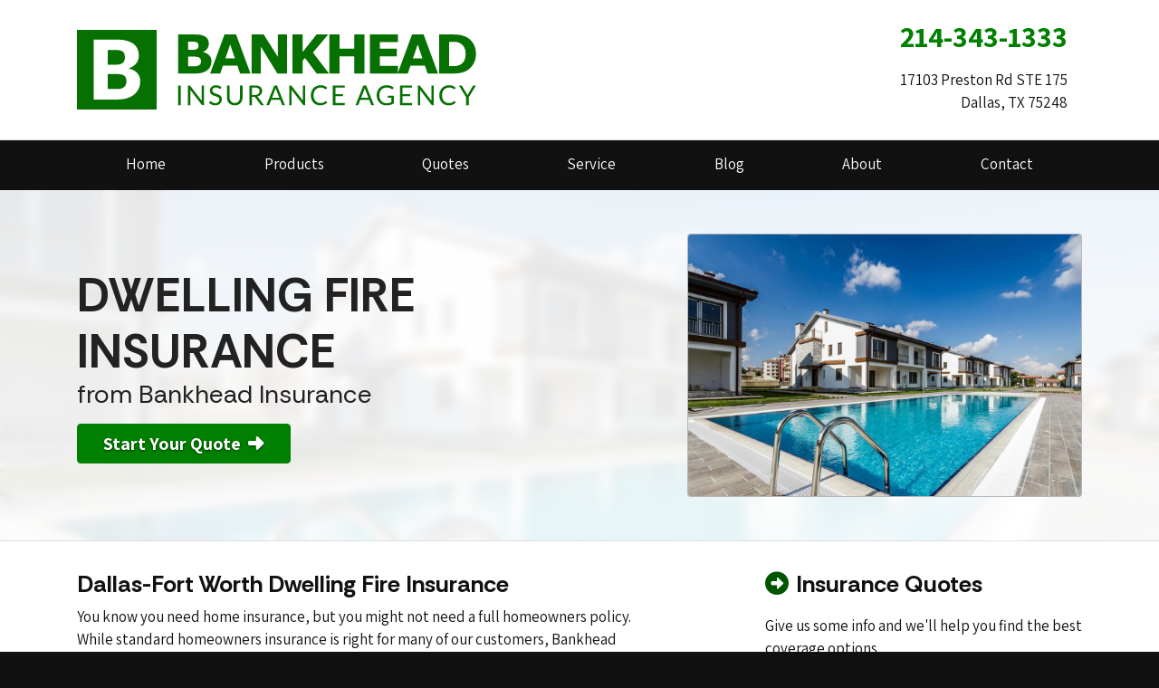

--- FILE ---
content_type: text/html; charset=utf-8
request_url: https://www.insurancedallas.com/dwelling-fire-insurance
body_size: 9382
content:
<!doctype html> <html lang="en" class="webp no-js"> <head> <meta charset="utf-8"> <meta name="viewport" content="width=device-width, initial-scale=1, shrink-to-fit=no"> <title>Dallas Dwelling Fire Insurance | Bankhead Insurance in Dallas, Texas</title> <meta name="description" content="Bankhead Insurance is a local Dallas, Texas independent insurance agency, providing complete personal and business insurance services. Comprehensive coverage, quality service, and competitive prices."/> <meta property="og:url" content="https://www.insurancedallas.com/dwelling-fire-insurance"/> <meta property="og:title" content="Dwelling Fire Insurance from Bankhead Insurance"/> <meta property="og:type" content="website"/> <meta property="og:image" content="https://webtricity-assets-1.wbtcdn.com/images/s/pexels-senfonirealestate-14548470-1170x780.de90b6174ee23669514faaffd9fcd42e662fdd755de8a9985669fb1d128a97fb.jpg"/> <meta property="og:image:secure_url" content="https://webtricity-assets-1.wbtcdn.com/images/s/pexels-senfonirealestate-14548470-1170x780.de90b6174ee23669514faaffd9fcd42e662fdd755de8a9985669fb1d128a97fb.jpg"/> <meta property="og:image:type" content="image/jpeg"/> <meta property="og:image:width" content="1170"/> <meta property="og:image:height" content="780"/> <meta property="og:image:alt" content="Dwelling Fire Insurance"/> <meta property="og:site_name" content="Bankhead Insurance"/> <meta property="og:description" content="Bankhead Insurance is a local Dallas, Texas independent insurance agency, providing complete personal and business insurance services. Comprehensive coverage, quality service, and competitive prices."/> <script>!function(){function e(e){i[s]?i[s].remove(e):-1!==(" "+i[d]+" ").indexOf(" "+e+" ")&&(i[d]=(" "+i[d]+" ").replace(" "+e+" "," "))}var n=window,t=document,i=t.documentElement,o="addEventListener",s="classList",d="className";if(e("no-js"),i.style.setProperty){function r(){i.style.setProperty("--sbw",window.innerWidth-i.clientWidth+"px")}r(),t[o]("DOMContentLoaded",r,!1),n[o]("resize",r,!1),n[o]("load",r)}}();</script> <style>@font-face{font-family:"Assistant";font-style:normal;font-weight:200 800;font-display:swap;src:url(/webfonts/assistant/assistant-200-800-latin-ext.d075eef9563713469945abe4dbf37baa90b27efc88814a66f5fbc1bc45ddcb8f.woff2) format("woff2");unicode-range:U+0100-02AF,U+0304,U+0308,U+0329,U+1E00-1E9F,U+1EF2-1EFF,U+2020,U+20A0-20AB,U+20AD-20C0,U+2113,U+2C60-2C7F,U+A720-A7FF}@font-face{font-family:"Assistant";font-style:normal;font-weight:200 800;font-display:swap;src:url(/webfonts/assistant/assistant-200-800-latin.25bcd1a1f5c043aeb830dfd71c00551098337c829581f8a217a744d71f697c55.woff2) format("woff2");unicode-range:U+0000-00FF,U+0131,U+0152-0153,U+02BB-02BC,U+02C6,U+02DA,U+02DC,U+0304,U+0308,U+0329,U+2000-206F,U+2074,U+20AC,U+2122,U+2191,U+2193,U+2212,U+2215,U+FEFF,U+FFFD}@font-face{font-family:"Rethink Sans";font-style:italic;font-weight:400 800;font-display:swap;src:url(/webfonts/rethink-sans/rethink-sans-italic-400-800-latin-ext.e958dc8c17ff638e14e7b0c504dd5abd63dd8610e625235637204db0aa9b41af.woff2) format("woff2");unicode-range:U+0100-02BA,U+02BD-02C5,U+02C7-02CC,U+02CE-02D7,U+02DD-02FF,U+0304,U+0308,U+0329,U+1D00-1DBF,U+1E00-1E9F,U+1EF2-1EFF,U+2020,U+20A0-20AB,U+20AD-20C0,U+2113,U+2C60-2C7F,U+A720-A7FF}@font-face{font-family:"Rethink Sans";font-style:italic;font-weight:400 800;font-display:swap;src:url(/webfonts/rethink-sans/rethink-sans-italic-400-800-latin.35b11a7f4770cacbf18806f588f9a4755131cd05bb6f09a12797d1177abb8d09.woff2) format("woff2");unicode-range:U+0000-00FF,U+0131,U+0152-0153,U+02BB-02BC,U+02C6,U+02DA,U+02DC,U+0304,U+0308,U+0329,U+2000-206F,U+20AC,U+2122,U+2191,U+2193,U+2212,U+2215,U+FEFF,U+FFFD}@font-face{font-family:"Rethink Sans";font-style:normal;font-weight:400 800;font-display:swap;src:url(/webfonts/rethink-sans/rethink-sans-400-800-latin-ext.788da784e55c4493d545b7af35d47298087646bd443404bbe7987afd46c4c743.woff2) format("woff2");unicode-range:U+0100-02BA,U+02BD-02C5,U+02C7-02CC,U+02CE-02D7,U+02DD-02FF,U+0304,U+0308,U+0329,U+1D00-1DBF,U+1E00-1E9F,U+1EF2-1EFF,U+2020,U+20A0-20AB,U+20AD-20C0,U+2113,U+2C60-2C7F,U+A720-A7FF}@font-face{font-family:"Rethink Sans";font-style:normal;font-weight:400 800;font-display:swap;src:url(/webfonts/rethink-sans/rethink-sans-400-800-latin.437ac097b8e4ed2347b3fc856b95716b48a544c4d189010ecdcfa12e38db25a9.woff2) format("woff2");unicode-range:U+0000-00FF,U+0131,U+0152-0153,U+02BB-02BC,U+02C6,U+02DA,U+02DC,U+0304,U+0308,U+0329,U+2000-206F,U+20AC,U+2122,U+2191,U+2193,U+2212,U+2215,U+FEFF,U+FFFD}</style> <link rel="stylesheet" href="/assets/site.e38ff9e3a6a3861804192a0055eb2db9d98e66e320eaf3fb0bad8f049bfdf362.css"/> <link rel="preload" href="/assets/site.defer.749081ba035d16cd6c70ced9b05a7e2724866e3d4fc33007caa996921d80e6ce.css" as="style"> <link rel="canonical" href="https://www.insurancedallas.com/dwelling-fire-insurance"/> <link rel="apple-touch-icon" type="image/png" sizes="192x192" href="https://webtricity-assets-2.wbtcdn.com/cf6c7bf8-8725-4cba-8c2e-e446decc2780/images/icon-192x192.b88601999039a1175aff1425cdb393d7c4e6d94b961694b8256237156bf1a46c.png" /> <link rel="icon" sizes="192x192" type="image/png" href="https://webtricity-assets-2.wbtcdn.com/cf6c7bf8-8725-4cba-8c2e-e446decc2780/images/icon-192x192.b88601999039a1175aff1425cdb393d7c4e6d94b961694b8256237156bf1a46c.png"> <link rel="icon" sizes="32x32" type="image/png" href="https://webtricity-assets-2.wbtcdn.com/cf6c7bf8-8725-4cba-8c2e-e446decc2780/images/icon-32x32.3a6cb26a50431dd1d759de849ba8561a79fd1b0730fa40cdf0a3f0d6417a77cc.png"> <link rel="icon" sizes="16x16" type="image/png" href="https://webtricity-assets-2.wbtcdn.com/cf6c7bf8-8725-4cba-8c2e-e446decc2780/images/icon-16x16.6ecfc72e9624c59c4b66d3d2cef26067af5fb3362fb2c03ab310ab0ba3de3a3d.png"> <link rel="shortcut icon" href="https://webtricity-assets-2.wbtcdn.com/cf6c7bf8-8725-4cba-8c2e-e446decc2780/images/icon.9b7a1834ef3697c6a5bdde5ff527e7217bd1342036405b6bc130e2eff599bdef.ico"> <script async src="https://plausible.io/js/pa-qY7uAvxmfkn6jzNBuL7Z6.js"></script> <script>
  window.plausible=window.plausible||function(){(plausible.q=plausible.q||[]).push(arguments)},plausible.init=plausible.init||function(i){plausible.o=i||{}};
  plausible.init()
</script> <meta name="google-site-verification" content="td-Ug5d-6AV1NEhL1OBGE23j4mAFuz5mRCelzgjMqcA" /> <script>0</script> <style>#page-section-eyhpqouo-ptdr-xdjmkuiyb-oahg-ljgkqwq{position:relative;color:#222;background-color:#f8f8f8;background:url(https://webtricity-assets-1.wbtcdn.com/images/s/pexels-senfonirealestate-14548470-1170x780.de90b6174ee23669514faaffd9fcd42e662fdd755de8a9985669fb1d128a97fb.jpg) center center no-repeat;background-size:cover;--blurhash-aspect-ratio: 1170/780;border-bottom:1px solid #dfdfdf}#page-section-eyhpqouo-ptdr-xdjmkuiyb-oahg-ljgkqwq .headline>.headline-text{border-bottom-color:#828282}#page-section-eyhpqouo-ptdr-xdjmkuiyb-oahg-ljgkqwq .headline>.headline-text>.fa,#page-section-eyhpqouo-ptdr-xdjmkuiyb-oahg-ljgkqwq .headline>.headline-text>.fal,#page-section-eyhpqouo-ptdr-xdjmkuiyb-oahg-ljgkqwq .headline>.headline-text>.far,#page-section-eyhpqouo-ptdr-xdjmkuiyb-oahg-ljgkqwq .headline>.headline-text>.fas{color:#828282}html.webp #page-section-eyhpqouo-ptdr-xdjmkuiyb-oahg-ljgkqwq{background-image:url(https://webtricity-assets-2.wbtcdn.com/cf6c7bf8-8725-4cba-8c2e-e446decc2780/images/s/pexels-senfonirealestate-14548470-1170x780.0b7005f6895011f865101dea8c6ad385de156046c30c58145eac679c261546ee.webp)}@media(min-resolution: 2x){html.webp #page-section-eyhpqouo-ptdr-xdjmkuiyb-oahg-ljgkqwq{background-image:url(https://webtricity-assets-2.wbtcdn.com/cf6c7bf8-8725-4cba-8c2e-e446decc2780/images/s/pexels-senfonirealestate-14548470-1170x780@2x.3678de33f6711626a33fbbc5e4705adae0b175af627d6ebad0670ba21c9217f3.webp)}}#page-section-eyhpqouo-ptdr-xdjmkuiyb-oahg-ljgkqwq>.page-section-content{position:relative;max-width:1600px;padding-top:4rem;--section-padding-top: 4rem;padding-bottom:4rem;--section-padding-bottom: 4rem;margin-left:auto;margin-right:auto;z-index:2}#page-section-eyhpqouo-ptdr-xdjmkuiyb-oahg-ljgkqwq .page-section-content-inner{position:relative;z-index:2}#page-section-eyhpqouo-ptdr-xdjmkuiyb-oahg-ljgkqwq .auto-link-style a:not(.btn,[class*=button]){text-decoration:underline;color:#222}#page-section-eyhpqouo-ptdr-xdjmkuiyb-oahg-ljgkqwq .top-content p:last-child,#page-section-eyhpqouo-ptdr-xdjmkuiyb-oahg-ljgkqwq .top-content ol:last-child,#page-section-eyhpqouo-ptdr-xdjmkuiyb-oahg-ljgkqwq .top-content ul:last-child,#page-section-eyhpqouo-ptdr-xdjmkuiyb-oahg-ljgkqwq .bottom-content p:last-child,#page-section-eyhpqouo-ptdr-xdjmkuiyb-oahg-ljgkqwq .bottom-content ol:last-child,#page-section-eyhpqouo-ptdr-xdjmkuiyb-oahg-ljgkqwq .bottom-content ul:last-child{margin-bottom:0}#page-section-eyhpqouo-ptdr-xdjmkuiyb-oahg-ljgkqwq .page-section-separator>svg{display:block;position:absolute;width:100%;pointer-events:none}#page-section-eyhpqouo-ptdr-xdjmkuiyb-oahg-ljgkqwq .page-section-separator>svg .fill-c{fill:#f8f8f8}#page-section-eyhpqouo-ptdr-xdjmkuiyb-oahg-ljgkqwq .bg-fxc{position:absolute;left:0;top:0;width:100%;height:100%;overflow:hidden}#page-section-eyhpqouo-ptdr-xdjmkuiyb-oahg-ljgkqwq .bg-fx{position:absolute;left:0;top:0;left:50%;width:100vw;width:calc(100vw - var(--sbw));margin-left:-50vw;margin-left:calc(-50vw + var(--sbw)/2);height:100%;z-index:1;pointer-events:none;-webkit-backdrop-filter:blur(5px);backdrop-filter:blur(5px)}#page-section-eyhpqouo-ptdr-xdjmkuiyb-oahg-ljgkqwq .page-section-fx{position:absolute;top:0;left:50%;width:100vw;width:calc(100vw - var(--sbw));margin-left:-50vw;margin-left:calc(-50vw + var(--sbw)/2);height:100%;overflow:hidden}#page-section-eyhpqouo-ptdr-xdjmkuiyb-oahg-ljgkqwq .color-overlay{position:absolute;top:0;left:50%;width:100vw;width:calc(100vw - var(--sbw));margin-left:-50vw;margin-left:calc(-50vw + var(--sbw)/2);height:100%;z-index:1;pointer-events:none}#page-section-eyhpqouo-ptdr-xdjmkuiyb-oahg-ljgkqwq .color-overlay-1{background-color:rgba(255,255,255,.9)}#page-section-eyhpqouo-ptdr-xdjmkuiyb-boovhry{position:relative}#page-section-eyhpqouo-ptdr-xdjmkuiyb-boovhry>.page-section-content{position:relative;padding-top:2rem;--section-padding-top: 2rem;padding-bottom:2rem;--section-padding-bottom: 2rem;margin-left:auto;margin-right:auto;z-index:2}#page-section-eyhpqouo-ptdr-xdjmkuiyb-boovhry .page-section-content-inner{position:relative;z-index:2}#page-section-eyhpqouo-ptdr-xdjmkuiyb-boovhry .auto-link-style a:not(.btn,[class*=button]){color:#2779b0}#page-section-eyhpqouo-ptdr-xdjmkuiyb-boovhry .top-content p:last-child,#page-section-eyhpqouo-ptdr-xdjmkuiyb-boovhry .top-content ol:last-child,#page-section-eyhpqouo-ptdr-xdjmkuiyb-boovhry .top-content ul:last-child,#page-section-eyhpqouo-ptdr-xdjmkuiyb-boovhry .bottom-content p:last-child,#page-section-eyhpqouo-ptdr-xdjmkuiyb-boovhry .bottom-content ol:last-child,#page-section-eyhpqouo-ptdr-xdjmkuiyb-boovhry .bottom-content ul:last-child{margin-bottom:0}#page-section-eyhpqouo-ptdr-xdjmkuiyb-rnjrsiy{position:relative;color:#fff;background-color:#050}#page-section-eyhpqouo-ptdr-xdjmkuiyb-rnjrsiy .headline>.headline-text{border-bottom-color:#8cb38c}#page-section-eyhpqouo-ptdr-xdjmkuiyb-rnjrsiy .headline>.headline-text>.fa,#page-section-eyhpqouo-ptdr-xdjmkuiyb-rnjrsiy .headline>.headline-text>.fal,#page-section-eyhpqouo-ptdr-xdjmkuiyb-rnjrsiy .headline>.headline-text>.far,#page-section-eyhpqouo-ptdr-xdjmkuiyb-rnjrsiy .headline>.headline-text>.fas{color:#8cb38c}#page-section-eyhpqouo-ptdr-xdjmkuiyb-rnjrsiy hr{border-top-color:rgba(255,255,255,.2)}#page-section-eyhpqouo-ptdr-xdjmkuiyb-rnjrsiy .headline{border-bottom-color:rgba(255,255,255,.2)}#page-section-eyhpqouo-ptdr-xdjmkuiyb-rnjrsiy>.page-section-content{position:relative;padding-top:2rem;--section-padding-top: 2rem;padding-bottom:2rem;--section-padding-bottom: 2rem;margin-left:auto;margin-right:auto;z-index:2}#page-section-eyhpqouo-ptdr-xdjmkuiyb-rnjrsiy .page-section-content-inner{position:relative;z-index:2}#page-section-eyhpqouo-ptdr-xdjmkuiyb-rnjrsiy .auto-link-style a:not(.btn,[class*=button]){text-decoration:underline;color:#fff}#page-section-eyhpqouo-ptdr-xdjmkuiyb-rnjrsiy .top-content,#page-section-eyhpqouo-ptdr-xdjmkuiyb-rnjrsiy .bottom-content{text-shadow:0 1.5px 3px rgba(0,0,0,.3)}#page-section-eyhpqouo-ptdr-xdjmkuiyb-rnjrsiy .top-content p:last-child,#page-section-eyhpqouo-ptdr-xdjmkuiyb-rnjrsiy .top-content ol:last-child,#page-section-eyhpqouo-ptdr-xdjmkuiyb-rnjrsiy .top-content ul:last-child,#page-section-eyhpqouo-ptdr-xdjmkuiyb-rnjrsiy .bottom-content p:last-child,#page-section-eyhpqouo-ptdr-xdjmkuiyb-rnjrsiy .bottom-content ol:last-child,#page-section-eyhpqouo-ptdr-xdjmkuiyb-rnjrsiy .bottom-content ul:last-child{margin-bottom:0}#page-section-eyhpqouo-ptdr-xdjmkuiyb-oahg-ljgkqwq .bg-buttons{margin-left:-15px;margin-right:-15px;row-gap:30px}#page-section-eyhpqouo-ptdr-xdjmkuiyb-oahg-ljgkqwq .bg-btn-ctr{padding-left:15px;padding-right:15px}#page-section-eyhpqouo-ptdr-xdjmkuiyb-oahg-ljgkqwq .bg-button{display:inline-block;font-size:1.25rem;padding:.375rem 1.75rem;text-align:center;text-decoration:none;text-shadow:none;font-family:"Assistant",-apple-system,BlinkMacSystemFont,"Segoe UI",Roboto,"Helvetica Neue",Arial,sans-serif,"Apple Color Emoji","Segoe UI Emoji","Segoe UI Symbol",sans-serif;border:1px solid rgba(0,0,0,0);transition:color .25s,background-color .25s,border-color .25s;border-radius:.25rem}#page-section-eyhpqouo-ptdr-xdjmkuiyb-oahg-ljgkqwq .bg-button:hover,#page-section-eyhpqouo-ptdr-xdjmkuiyb-oahg-ljgkqwq .bg-button:focus{text-decoration:none;transition:color .1s,background-color .1s,border-color .1s}#page-section-eyhpqouo-ptdr-xdjmkuiyb-oahg-ljgkqwq .bg-button-bg-008000{background-color:green}#page-section-eyhpqouo-ptdr-xdjmkuiyb-oahg-ljgkqwq .bg-button-bg-008000:hover,#page-section-eyhpqouo-ptdr-xdjmkuiyb-oahg-ljgkqwq .bg-button-bg-008000:focus{background-color:#006100}#page-section-eyhpqouo-ptdr-xdjmkuiyb-oahg-ljgkqwq .bg-button-bg-008000.bg-button-fg-auto{color:#fff;text-shadow:0 1px 3px rgba(0,0,0,.6)}#page-section-eyhpqouo-ptdr-xdjmkuiyb-oahg-ljgkqwq .bg-button-bd-008000{border-color:green}#page-section-eyhpqouo-ptdr-xdjmkuiyb-oahg-ljgkqwq .bg-button-bd-008000:hover,#page-section-eyhpqouo-ptdr-xdjmkuiyb-oahg-ljgkqwq .bg-button-bd-008000:focus{border-color:#006100}#page-section-eyhpqouo-ptdr-xdjmkuiyb-oahg-ljgkqwq .bg-buttons-spaced{gap:5rem}#page-section-eyhpqouo-ptdr-xdjmkuiyb-oahg-ljgkqwq .page-section-content{padding-top:0;padding-bottom:0}#page-section-eyhpqouo-ptdr-xdjmkuiyb-oahg-ljgkqwq .page-section-content-inner{display:flex;align-content:space-around;padding-top:3rem !important;padding-bottom:3rem !important}@media(max-width: 767px){#page-section-eyhpqouo-ptdr-xdjmkuiyb-oahg-ljgkqwq .heading-content{margin-bottom:2rem}}#page-section-eyhpqouo-ptdr-xdjmkuiyb-oahg-ljgkqwq .heading-content h1{margin:0;font-size:52px;font-family:"Rethink Sans",-apple-system,BlinkMacSystemFont,"Segoe UI",Roboto,"Helvetica Neue",Arial,sans-serif,"Apple Color Emoji","Segoe UI Emoji","Segoe UI Symbol",sans-serif;font-weight:bold;color:#222}#page-section-eyhpqouo-ptdr-xdjmkuiyb-oahg-ljgkqwq .heading-content h1+h2{margin-top:.5rem}#page-section-eyhpqouo-ptdr-xdjmkuiyb-oahg-ljgkqwq .heading-content h2{margin:0;font-size:28px;font-family:"Rethink Sans",-apple-system,BlinkMacSystemFont,"Segoe UI",Roboto,"Helvetica Neue",Arial,sans-serif,"Apple Color Emoji","Segoe UI Emoji","Segoe UI Symbol",sans-serif;font-weight:normal;color:#222}#page-section-eyhpqouo-ptdr-xdjmkuiyb-oahg-ljgkqwq .heading-image{text-align:center}#page-section-eyhpqouo-ptdr-xdjmkuiyb-oahg-ljgkqwq .heading-image>figure{margin-bottom:0}#page-section-eyhpqouo-ptdr-xdjmkuiyb-oahg-ljgkqwq figure{display:inline-block;padding:1px 1px 1px;background-color:#b7b7b7;border-radius:.25rem}#page-section-eyhpqouo-ptdr-xdjmkuiyb-oahg-ljgkqwq figure img{border-radius:.25rem}#quotes-sidebar-feature-v2 a{background-color:green;border:1px solid green;color:#fff;text-shadow:1px 1px 1px rgba(0,0,0,.6)}#quotes-sidebar-feature-v2 .sb-icon{color:#050}#insurance-companies-sidebar-feature-v2 .sb-icon{color:#050}#page-section-eyhpqouo-ptdr-xdjmkuiyb-rnjrsiy .bg-buttons{margin-left:-5px;margin-right:-5px;row-gap:10px}#page-section-eyhpqouo-ptdr-xdjmkuiyb-rnjrsiy .bg-btn-ctr{padding-left:5px;padding-right:5px}#page-section-eyhpqouo-ptdr-xdjmkuiyb-rnjrsiy .bg-button{display:block;font-size:1.25rem;padding:.375rem .75rem;text-align:center;text-decoration:none;text-shadow:none;font-family:"Assistant",-apple-system,BlinkMacSystemFont,"Segoe UI",Roboto,"Helvetica Neue",Arial,sans-serif,"Apple Color Emoji","Segoe UI Emoji","Segoe UI Symbol",sans-serif;border:1px solid rgba(0,0,0,0);transition:color .25s,background-color .25s,border-color .25s;border-radius:.25rem}#page-section-eyhpqouo-ptdr-xdjmkuiyb-rnjrsiy .bg-button:hover,#page-section-eyhpqouo-ptdr-xdjmkuiyb-rnjrsiy .bg-button:focus{text-decoration:none;transition:color .1s,background-color .1s,border-color .1s}#page-section-eyhpqouo-ptdr-xdjmkuiyb-rnjrsiy .bg-button-fg-005500{color:#050}#page-section-eyhpqouo-ptdr-xdjmkuiyb-rnjrsiy .bg-button-fg-005500:hover,#page-section-eyhpqouo-ptdr-xdjmkuiyb-rnjrsiy .bg-button-fg-005500:focus{color:#003600}#page-section-eyhpqouo-ptdr-xdjmkuiyb-rnjrsiy .bg-button-bg-ffffff{background-color:#fff}#page-section-eyhpqouo-ptdr-xdjmkuiyb-rnjrsiy .bg-button-bg-ffffff:hover,#page-section-eyhpqouo-ptdr-xdjmkuiyb-rnjrsiy .bg-button-bg-ffffff:focus{background-color:#f0f0f0}#page-section-eyhpqouo-ptdr-xdjmkuiyb-rnjrsiy .bg-button-bg-ffffff.bg-button-fg-auto{color:#333}#page-section-eyhpqouo-ptdr-xdjmkuiyb-rnjrsiy .bg-button-bg-ffffff.bg-button-fg-auto:hover,#page-section-eyhpqouo-ptdr-xdjmkuiyb-rnjrsiy .bg-button-bg-ffffff.bg-button-fg-auto:focus{color:#242424}#page-section-eyhpqouo-ptdr-xdjmkuiyb-rnjrsiy .bg-button-bd-ffffff{border-color:#fff}#page-section-eyhpqouo-ptdr-xdjmkuiyb-rnjrsiy .bg-button-bd-ffffff:hover,#page-section-eyhpqouo-ptdr-xdjmkuiyb-rnjrsiy .bg-button-bd-ffffff:focus{border-color:#f0f0f0}#page-section-eyhpqouo-ptdr-xdjmkuiyb-rnjrsiy .bg-buttons-spaced{gap:5rem}#page-section-eyhpqouo-ptdr-xdjmkuiyb-rnjrsiy .cb-content p{margin-bottom:0} </style></head> <body class="dwelling-fire-insurance-pg offering-flexible-lt"> <div class="a11y-help"> <a href="#content" class="a11y-skip scroll-to-target">Skip to content</a> <a class="a11y-banner" href="/accessibility#content" title="If you are having trouble using our website, please contact us and we will be happy to help you. More info here." >Accessibility info</a> </div> <div id="wrapper" class="wrapper"> <header id="header"> <div class="d-flex flex-column"> <div class="container order-2 order-lg-1"> <div class="row align-items-center"> <div class="col-12 col-md-6 text-center text-md-left"> <div id="header-logo" class="my-4"> <a id="header-logo-link" href="/"> <picture> <img id="header-logo-img" class="img-fluid" src="https://webtricity-assets-2.wbtcdn.com/cf6c7bf8-8725-4cba-8c2e-e446decc2780/images/logo.06147d63929ce3320ba5ec60ea6da1ea8199be89c194e34883331a9b0689d433.svg" alt="Bankhead Insurance" width="1002" height="200" /> </picture> </a> </div> </div> <div class="col-12 col-md-6"> <div class="header-links mt-md-2 mb-4 text-center text-md-right"> <div class="d-inline-block text-center text-md-right"> <div class="header-locations"> <div class="d-inline-block ml-3 header-location align-top"> <div class="mt-1"> <a href="tel:+1-214-343-1333" class="d-inline-block text-decoration-none pl-3 no-icon pr-3 py-1 rounded header-link header-link-phone text-header-location-link-1-color link-hover-text-on-header-location-link-1-color link-hover-bg-header-location-link-1-color border-header-location-link-1-color main-font" >214-343-1333</a> </div> <div class="mt-1"> <a href="/contact" class="d-inline-block text-decoration-none pl-3 no-icon pr-3 py-1 rounded header-link header-link-address text-header-text-color link-hover-text-on-header-location-link-2-color link-hover-bg-header-location-link-2-color border-header-location-link-2-color main-font" ><address class="m-0">17103 Preston Rd STE 175<br> Dallas, TX 75248</address></a> </div> </div> </div> </div> </div> </div> </div> </div> <div class="order-1 order-lg-2"> <nav class="navbar navbar-expand-lg navbar-light p-0"> <div class="navbar-collapse-bar"> <div class="d-flex w-100"> <div class="flex-fill d-lg-none"> <a class="d-block navbar-collapse-link" href="/quotes">Free Insurance Quotes</a> </div> <div> <button class="navbar-toggler" type="button" data-toggle="collapse" data-target="#navbar-content" aria-controls="navbar-content" aria-expanded="false" aria-label="Toggle navigation"> <i class="fa fa-bars"></i> </button> </div> </div> </div> <div class="collapse navbar-collapse" id="navbar-content"> <div class="container navbar-container"> <div class="navbar-nav nav-fill w-100 flex-wrap"> <div class="nav-item nav-item-111111"> <a class="nav-link px-2 text-left text-lg-center" href="/">Home</a> </div> <div class="nav-item nav-item-111111"> <a class="nav-link px-2 text-left text-lg-center" href="/insurance-products">Products</a> </div> <div class="nav-item nav-item-111111"> <a class="nav-link px-2 text-left text-lg-center" href="/quotes">Quotes</a> </div> <div class="nav-item nav-item-111111"> <a class="nav-link px-2 text-left text-lg-center" href="/service-center">Service</a> </div> <div class="nav-item nav-item-111111"> <a class="nav-link px-2 text-left text-lg-center" href="/blog">Blog</a> </div> <div class="nav-item nav-item-111111"> <a class="nav-link px-2 text-left text-lg-center" href="/about">About</a> </div> <div class="nav-item nav-item-111111"> <a class="nav-link px-2 text-left text-lg-center" href="/contact">Contact</a> </div> </div> </div> </div> </nav> </div> </div> </header> <a name="content"></a> <section id="page-section-eyhpqouo-ptdr-xdjmkuiyb-oahg-ljgkqwq" class="page-section page-section-1 page-section-n3" data-blurhash="zREzNNMv-6IpM_%1f4R*05ocI@aJxtNGt6WAS8o#xYt7W=n*RkflM_S6xaozxuR-WVoL#QW?NyWBNHa~s:RkpIs:s;WEaxs:fkoJWYaeR*WXjZj[xakC"> <div class="page-section-bgisab"> </div> <div class="page-section-content" data-blurhash="zREzNNMv-6IpM_%1f4R*05ocI@aJxtNGt6WAS8o#xYt7W=n*RkflM_S6xaozxuR-WVoL#QW?NyWBNHa~s:RkpIs:s;WEaxs:fkoJWYaeR*WXjZj[xakC"> <div class="bg-fxc"><div class="bg-fx"></div></div> <div class="page-section-fx"> <div class="color-overlay color-overlay-1"></div> </div> <div class="page-section-content-inner"> <div class="container"> <div class="row"> <div class="heading-container d-flex flex-column col-md-7 justify-content-center text-left pr-md-4" data-balance-text="h1,h2,p"> <div class="heading-content"><div class="d-inline-block"><h1>DWELLING FIRE INSURANCE</h1></div><br> <div class="d-inline-block"><h2>from Bankhead Insurance</h2></div></div> <div class="button-group mt-3"> <div class="row bg-buttons justify-content-start "> <div class="bg-btn-ctr"> <a href="/dwelling-fire-insurance/quote" class="bg-button bg-button-fg-auto bg-button-bg-008000 bg-button-bd-008000 font-weight-bold"> Start Your Quote<i class="fa fa-arrow-alt-right ml-2"></i></a> </div> </div> </div> </div> <div class="heading-image col-md-5 pl-md-4 mt-4 mt-md-0"> <figure> <picture data-blurhash="zREzNNMv-6IpM_%1f4R*05ocI@aJxtNGt6WAS8o#xYt7W=n*RkflM_S6xaozxuR-WVoL#QW?NyWBNHa~s:RkpIs:s;WEaxs:fkoJWYaeR*WXjZj[xakC"> <source type="image/webp" srcset="" sizes=""> <source type="image/jpeg" srcset="" sizes=""> <img src="https://webtricity-assets-2.wbtcdn.com/cf6c7bf8-8725-4cba-8c2e-e446decc2780/images/s/pexels-senfonirealestate-14548470-1170x780.w1170.q80.b6dacae655eaffa6eead05018c56533aded5b431348a8e520685b38705741127.jpg" alt="" class="img-fluid" width="1170" height="780"> </picture> </figure> </div> </div> </div> </div> </div> </section> <section id="page-section-eyhpqouo-ptdr-xdjmkuiyb-boovhry" class="page-section page-section-2 page-section-n2" > <div class="page-section-content"> <div class="page-section-content-inner"> <div class="container"> <div class="row"> <div class="col-lg-7 main-section"> <main> <h2>Dallas-Fort Worth Dwelling Fire Insurance</h2> <p>You know you need home insurance, but you might not need a full homeowners policy. While standard homeowners insurance is right for many of our customers, Bankhead Insurance Agency realizes that some customers need a slimmed-down policy option. That’s why we partner with our network of insurance carriers to offer affordable dwelling fire insurance. This coverage protects property owners against common risks at generally lower premium rates.</p> <h2>Included Coverage</h2> <p>Don’t let the name fool you. Dwelling fire insurance covers more than fire-related damage to an insured dwelling. Like standard homeowners insurance, most of these policies will protect against fires, explosions and vandalism. However, dwelling fire coverage offers more narrow protection. While typical home insurance policies cover all but a list of exclusions, dwelling fire covers only a specific list of hazards.</p> <h3>Candidates for Dwelling Fire Insurance</h3> <p>The insurance professionals at Bankhead Insurance Agency can help you determine if dwelling fire coverage is the right option for you. This money-saving home coverage is often ideal for</p> <ul><li>Landlords seeking to insure a building, especially a vacant property</li><li>Owners of homes that are under construction</li><li>Owners of vacant homes</li><li>Owners of homes not occupied full time</li><li>Homeowners whose primary dwellings have a low cash value</li><li>Homeowners with ornate exteriors on their homes or historic homes with high traditional home insurance quotes</li></ul> <p>At Bankhead Insurance Agency, we understand that a single insurance policy doesn’t fit every homeowner. Whether you need a dwelling fire policy or more extensive homeowners insurance, we can help. Contact us today to learn more about available insurance options. We’ll take the time to get to know you and learn about your current insurance needs. Then we’ll make recommendations based on that information and our extensive knowledge of the insurance industry. Let us help you affordably protect the things that matter most.</p> </main> </div> <div class="col-lg-4 offset-lg-1"> <hr class="d-lg-none mt-5"> <aside class="sidebar"> <div id="quotes-sidebar-feature-v2" class="sidebar-feature"><h2 class="headline sb-headline"><span class="headline-text"><i class="sb-icon fa fa-arrow-alt-circle-right mr-2" aria-hidden="true"></i>Insurance Quotes</span></h2><div class="sb-content"> <p>Give us some info and we'll help you find the best coverage options.</p> </div><div class="mt-3"> <a href="/dwelling-fire-insurance/quote" class="btn btn-md btn-sidebar btn-hover-shift">Request a Quote <i class="fa fa-arrow-right"></i></a> </div></div> <div id="insurance-companies-sidebar-feature-v2" class="sidebar-feature"> <h2 class="headline sb-headline"><span class="headline-text"><i class="sb-icon fa fa-shield mr-2" aria-hidden="true"></i>Insurance Partners</span></h2> <div class="mt-3"> <div class="insurance-company-logo-scroller-container"> <a class="insurance-company-logo-scroller" href="/insurance-companies"> <div class="center-insurance-company-logo"> <div class="insurance-company-logo insurance-company-svg-logo insurance-company-logo-bankers">Bankers</div> </div><div class="center-insurance-company-logo"> <div class="insurance-company-logo insurance-company-svg-logo insurance-company-logo-berkley-southwest">Berkley Southwest</div> </div><div class="center-insurance-company-logo"> <div class="insurance-company-logo insurance-company-svg-logo insurance-company-logo-cna-surety">CNA Surety</div> </div><div class="center-insurance-company-logo"> <div class="insurance-company-logo insurance-company-svg-logo insurance-company-logo-combined-group">Combined Group</div> </div><div class="center-insurance-company-logo"> <div class="insurance-company-logo insurance-company-svg-logo insurance-company-logo-foremost">Foremost Insurance</div> </div><div class="center-insurance-company-logo"> <div class="insurance-company-logo insurance-company-svg-logo insurance-company-logo-genworth">Genworth</div> </div><div class="center-insurance-company-logo"> <div class="insurance-company-logo insurance-company-svg-logo insurance-company-logo-metlife">MetLife</div> </div><div class="center-insurance-company-logo"> <div class="insurance-company-logo insurance-company-svg-logo insurance-company-logo-principal">Principal</div> </div><div class="center-insurance-company-logo"> <div class="insurance-company-logo insurance-company-svg-logo insurance-company-logo-progressive">Progressive</div> </div><div class="center-insurance-company-logo"> <div class="insurance-company-logo insurance-company-svg-logo insurance-company-logo-protective">Protective Life</div> </div><div class="center-insurance-company-logo"> <div class="insurance-company-logo insurance-company-svg-logo insurance-company-logo-prudential">Prudential</div> </div><div class="center-insurance-company-logo"> <div class="insurance-company-logo insurance-company-svg-logo insurance-company-logo-safeco">Safeco</div> </div><div class="center-insurance-company-logo"> <div class="insurance-company-logo insurance-company-svg-logo insurance-company-logo-symetra">Symetra</div> </div><div class="center-insurance-company-logo"> <div class="insurance-company-logo insurance-company-logo-texas-security-general-insurance-agency">Texas Security General</div> </div><div class="center-insurance-company-logo"> <div class="insurance-company-logo insurance-company-logo-texas-specialty-underwriters">Texas Specialty Underwriters</div> </div><div class="center-insurance-company-logo"> <div class="insurance-company-logo insurance-company-svg-logo insurance-company-logo-texas-windstorm-insurance-association-twia">Texas Windstorm</div> </div><div class="center-insurance-company-logo"> <div class="insurance-company-logo insurance-company-svg-logo insurance-company-logo-travelers">Travelers</div> </div><div class="center-insurance-company-logo"> <div class="insurance-company-logo insurance-company-svg-logo insurance-company-logo-us-assure">US Assure</div> </div></a> </div> </div> </div> </aside> </div> </div> </div> </div> </div> </section> <section id="page-section-eyhpqouo-ptdr-xdjmkuiyb-rnjrsiy" class="page-section page-section-3 page-section-n1" > <div class="page-section-content"> <div class="page-section-content-inner"><div class="cta-banner container"> <div class="d-lg-flex text-md-left text-center justify-content-between align-items-center cta-banner-inner"> <div class="mr-lg-4 cb-content auto-link-style"> <p><span style="font-size: 24px;"><b>Start your quote online or contact our office to find out how we can help you find a policy that fits your needs.</b></span></p> </div> <div class="button-group flex-shrink-0 button-group text-nowrap mt-4 mt-lg-0"> <div class="row bg-buttons justify-content-center "> <div class="bg-btn-ctr col-12"> <a href="/dwelling-fire-insurance/quote" class="bg-button bg-button-fg-005500 bg-button-bg-ffffff bg-button-bd-ffffff font-weight-bold"> Start Your Quote<i class="fa fa-arrow-alt-right ml-2"></i></a> </div> <div class="bg-btn-ctr col-12"> <a href="/contact" class="bg-button bg-button-fg-005500 bg-button-bg-ffffff bg-button-bd-ffffff font-weight-bold"> Contact Us<i class="fa fa-arrow-alt-right ml-2"></i></a> </div> </div> </div> </div> </div> </div> </div> </section> <footer id="footer"> <div class="container"> <div id="footer-main"> </div> <div class="d-flex flex-wrap flex-lg-nowrap footer-links-row"> <div class="flex-fill w-100 text-center text-lg-left"> <div class="footer-links mb-n3"> <a href="/" class="d-inline-block mb-3">© 2026 Bankhead Insurance Agency, LLC</a> <span class="footer-sep"><span class="sr-only">|</span></span> <a href="/about" class="d-inline-block mb-3">About</a> <span class="footer-sep"><span class="sr-only">|</span></span> <a href="/contact" class="d-inline-block mb-3">Contact</a> <span class="footer-sep"><span class="sr-only">|</span></span> <a href="/sitemap" class="d-inline-block mb-3">Sitemap</a> </div> <div class="footer-locations d-flex flex-column flex-sm-row flex-sm-wrap justify-content-center justify-content-lg-start mt-4 mt-lg-3"> <div class="footer-location"> <div class="mt-2 mt-lg-1"> <a href="/contact" class="d-inline-block text-decoration-none">17103 Preston Rd STE 175<br> Dallas, TX 75248</a> </div> <div class="mt-2 mt-lg-1"> <a href="tel:+1-214-343-1333" class="d-inline-block text-decoration-none">214-343-1333</a> </div> </div> </div> </div> <div class="flex-fill mt-3 mt-lg-0 ml-lg-5"> </div> </div> <hr class="w-50 d-lg-none"> <div class="footer-base mt-3 text-center text-lg-left"> <a href="/privacy-policy" class="footer-base-link">Privacy Policy</a> <span class="footer-sep"><span class="sr-only">|</span></span> <a href="https://www.webtricity.com/" target="_blank" class="footer-base-link text-nowrap" aria-label="Powered by Webtricity (opens in a new tab)">Powered by <strong>Webtricity</strong></a> </div> </div> </footer> </div> <link rel="stylesheet" href="/assets/site.defer.749081ba035d16cd6c70ced9b05a7e2724866e3d4fc33007caa996921d80e6ce.css" media="print" onload="this.media='all';this.onload=null;"> <noscript><link rel="stylesheet" href="/assets/site.defer.749081ba035d16cd6c70ced9b05a7e2724866e3d4fc33007caa996921d80e6ce.css"></noscript> <script>!function(r){"use strict";function n(r){var n=u(r,2,6);return[n>>16,n>>8&255,255&n]}function t(r,t,o,e){var f=u(r,0,1),i=f%9+1,c=1+~~(f/9),d=i*c,w=0,A=0,B=0,H=0,g=0,p=0,y=0,C=0,F=0,M=0,m=0,x=0,I=0,O=0,P=(u(r,1,2)+1)/13446*(1|e),U=new Float64Array(3*d),b=n(r);for(w=0;w<3;w++)U[w]=s(b[w]);for(w=1;w<d;w++)O=u(r,4+2*w,6+2*w),U[3*w]=h(~~(O/361)-9)*P,U[3*w+1]=h(~~(O/19)%19-9)*P,U[3*w+2]=h(O%19-9)*P;var j=4*t,k=new Uint8ClampedArray(j*o);for(H=0;H<o;H++)for(x=a*H/o,B=0;B<t;B++){for(g=0,p=0,y=0,I=a*B/t,A=0;A<c;A++)for(F=l(x*A),w=0;w<i;w++)C=l(I*w)*F,g+=U[M=3*(w+A*i)]*C,p+=U[M+1]*C,y+=U[M+2]*C;k[m=4*B+H*j]=v(g),k[m+1]=v(p),k[m+2]=v(y),k[m+3]=255}return k}r.FastBlurHash={decodeBlurHash:t,getBlurHashAverageColor:n};var o="0123456789ABCDEFGHIJKLMNOPQRSTUVWXYZabcdefghijklmnopqrstuvwxyz#$%*+,-.:;=?@[]^_{|}~",u=function(r,n,t){for(var u=0;n<t;)u*=83,u+=o.indexOf(r[n++]);return u},e=Math.pow,a=Math.PI,f=2*a,i=3294.6,c=269.025,s=function(r){return r>10.31475?e(r/c+.052132,2.4):r/i},v=function(r){return~~(r>1227e-8?c*e(r,.416666)-13.025:r*i+1)},h=function(r){return(r<0?-1:1)*r*r},l=function(r){for(r+=a/2;r>a;)r-=f;var n=1.27323954*r-.405284735*h(r);return.225*(h(n)-n)+n}}(this);!function(){function e(e,n){a||(delete e.dataset.blurhash,!e.dataset.bhcid||n&&n.parentNode||(n=document.getElementById(e.dataset.bhcid)),delete e.dataset.bhcid,n&&n.parentNode&&(t?-1===(" "+n.className+" ").indexOf(" fade ")&&setTimeout((function(){n.className+=" fade",setTimeout((function(){n.parentNode&&n.parentNode.removeChild(n)}),r)}),100):n.parentNode.removeChild(n)))}document.documentElement;for(var t=!0,a=!1,r=1e3,n=document.querySelectorAll("[data-blurhash]"),o=",",s=0,d=n.length;s<d;s++)!function(t){var r,s,d,c,l=n[t],i=l.dataset.blurhash,u="PICTURE"===l.tagName?l:void 0,h=u&&u.querySelector("img");if(h)d=h.currentSrc||h.src;else if(r=getComputedStyle(l),s=r.getPropertyValue("--blurhash-aspect-ratio"),d=r.getPropertyValue("--blurhash-background-image"),c=r.backgroundPosition,i&&(i=i.replace(/[\s'"]+/g,"")),s&&(s=s.replace(/[\s'"]+/g,"")),d&&(d=d.replace(/^\s*url\s*\(\s*['"]?\s*|\s*['"]?\s*\)\s*/g,"").replace(/\\/g,"")),!i||d&&!d.match(/^https?:\/\//i))return;var m,g,f=new Image,p=-1!==o.indexOf(d);if(p&&!a)return e(l,m);d&&(f.onload=function(){-1===o.indexOf(d)&&(o=o+d+","),p=!0,e(l,m),setTimeout((function(){e(l,m)}),50)},f.src=d,f.complete&&(p=!0)),setTimeout((function(){return p&&!a?e(l,m):(m=document.createElement("canvas"),g=m.getContext("2d"),m.width=32,m.height=32,s&&(m.style.aspectRatio=s,m.style.objectFit="cover",c&&(m.style.objectPosition=c)),g.putImageData(new ImageData(FastBlurHash.decodeBlurHash(i,32,32),32,32),0,0),m.className="blurhash",m.id="bhc"+t,p?(m=null,void(g=null)):(l.insertBefore(m,l.children[0]),l.dataset.bhcid=m.id,void(d||delete l.dataset.blurhash)))}),10)}(s)}();</script> <script src="/assets/site.6617409eb13a465971e1c846a991b34770154308c8d1deb1c3d6e02f562fa000.js"></script> <script type="application/ld+json">{"@context":"http://schema.org","@type":"BreadcrumbList","itemListElement":[{"@type":"ListItem","position":1,"item":{"@id":"/insurance-products","name":"Products & Services"}},{"@type":"ListItem","position":2,"item":{"@id":"/dwelling-fire-insurance","name":"Dwelling Fire Insurance"}}]}</script> </body> </html>

--- FILE ---
content_type: image/svg+xml
request_url: https://webtricity-assets-2.wbtcdn.com/cf6c7bf8-8725-4cba-8c2e-e446decc2780/images/insurance-company/image-file-1762447006404060.d4bb487acb4163998f95d2cd5faca0d9478dd64ce10d57740ad34472ca7a89f4.svg
body_size: 12437
content:
<?xml version="1.0" encoding="UTF-8"?>
<svg xmlns="http://www.w3.org/2000/svg" xmlns:xlink="http://www.w3.org/1999/xlink" width="685px" height="320px" viewBox="0 0 685 320" version="1.1">
    <title>Artboard</title>
    <g id="Artboard" stroke="none" stroke-width="1" fill="none" fill-rule="evenodd">
        <g id="CG" transform="translate(63.668, 0.5878)" fill="#292B6F" fill-rule="nonzero">
            <path d="M261.05679,0 L268.039327,103.837084 L261.05679,103.837084 C251.746741,72.7535317 238.457396,50.3793806 221.188756,36.7146306 C203.920116,23.0498805 183.197748,16.2175055 159.021651,16.2175055 C138.74977,16.2175055 120.429995,21.360557 104.062327,31.6466601 C87.6946595,41.9327631 74.8182605,58.3379713 65.4331299,80.8622845 C56.0479994,103.386598 51.3554342,131.391827 51.3554342,164.877973 C51.3554342,192.507797 55.7852158,216.45865 64.644779,236.730532 C73.5043422,257.002414 86.8312275,272.54419 104.625435,283.35586 C122.419642,294.167531 142.729065,299.573366 165.553702,299.573366 C185.375098,299.573366 202.868981,295.331287 218.035352,286.847129 C233.201723,278.362971 249.869715,261.507277 268.039327,236.280046 L275.021865,240.784908 C259.705332,267.964246 241.836043,287.860723 221.413999,300.474339 C200.991955,313.087954 176.740778,319.394762 148.660467,319.394762 C98.0558436,319.394762 58.8635386,300.624501 31.0835523,263.083979 C10.3611841,235.15383 2.13162821e-14,202.268333 2.13162821e-14,164.427487 C2.13162821e-14,133.944583 6.83237501,105.939353 20.497125,80.4117982 C34.1618751,54.8842432 52.9696766,35.1003881 76.9205297,21.0602329 C100.871383,7.02007762 127.037127,0 155.417761,0 C177.491588,0 199.265091,5.40583518 220.73827,16.2175055 C227.045077,19.5210715 231.54994,21.1728544 234.252858,21.1728544 C238.307234,21.1728544 241.836043,19.7463146 244.839285,16.8932349 C248.743499,12.8388585 251.521498,7.20778023 253.173281,0 L261.05679,0 Z" id="Path"/>
            <path d="M530.502118,0 L538.385628,96.4040606 L530.502118,96.4040606 C522.543528,72.3781265 512.257425,54.2835949 499.643809,42.1204657 C481.474196,24.5515014 458.123992,15.7670193 429.593195,15.7670193 C390.701214,15.7670193 361.119283,31.1586333 340.847401,61.9418614 C323.879085,87.9199027 315.394927,118.853293 315.394927,154.742032 C315.394927,183.873477 321.026005,210.452167 332.288162,234.478101 C343.550318,258.504035 358.303744,276.11054 376.548437,287.297615 C394.793131,298.484691 413.525852,304.078229 432.746599,304.078229 C444.008755,304.078229 454.895507,302.651689 465.406853,299.798609 C475.918199,296.945529 486.05414,292.740991 495.814676,287.184994 L495.814676,228.889686 C495.814676,213.573153 486.392005,210.485732 481.511737,208.008057 C476.631469,205.530383 468.03469,204.291546 455.721398,204.291546 L455.721398,195.732307 L573.974043,195.732307 L573.974043,204.291546 L568.342965,204.291546 C556.630322,204.291546 539.737087,212.522018 539.737087,228.889686 L539.737087,292.365586 C522.468447,301.675635 505.42505,308.50801 488.606896,312.862711 C471.788742,317.217411 453.093562,319.394762 432.521356,319.394762 C373.507655,319.394762 328.684272,300.474339 298.051206,262.633492 C275.076406,234.252858 263.589006,201.517522 263.589006,164.427487 C263.589006,137.548473 270.045976,111.795675 282.959916,87.1690922 C298.276449,57.887485 319.299141,35.3631718 346.027993,19.5961525 C368.402144,6.53205084 394.830672,0 425.313575,0 C436.42557,0 446.52397,0.900972529 455.608777,2.70291759 C464.693583,4.50486265 477.569982,8.48415798 494.237974,14.6408036 C502.647051,17.7942075 508.278129,19.3709094 511.131209,19.3709094 C513.984289,19.3709094 516.424423,18.0569911 518.451611,15.4291546 C520.478799,12.801318 521.717636,7.6582665 522.168122,0 L530.502118,0 Z" id="Path"/>
        </g>
        <rect id="Rectangle" fill="#FFFFFF" x="0" y="122" width="685" height="74"/>
        <rect id="Rectangle" fill="#B71236" x="0" y="132" width="685" height="55"/>
        <g id="COMBINED" transform="translate(48.5704, 143.7518)" fill="#FFFFFF" fill-rule="nonzero">
            <path d="M16.4116542,33.088726 C14.1113684,33.088726 11.9585369,32.7164041 9.95315955,31.9717603 C7.94778222,31.2271165 6.20044976,30.1470144 4.71116219,28.7314539 C3.25136545,27.3453843 2.10122257,25.631229 1.26073354,23.5889881 C0.420244514,21.5467472 -2.84217094e-14,19.3017568 -2.84217094e-14,16.8540168 C-2.84217094e-14,14.4210223 0.42393087,12.1686591 1.27179261,10.0969274 C2.11965435,8.02519568 3.31034714,6.2299406 4.84387098,4.71116219 C6.34790398,3.22187461 8.15421812,2.06804537 10.2628134,1.24967448 C12.3714087,0.43130358 14.6274582,0.0221181323 17.0309619,0.0221181323 C18.7709216,0.0221181323 20.3560544,0.232240389 21.7863603,0.652484904 C23.2166662,1.07272942 24.4257908,1.54826926 25.413734,2.07910444 L26.7850582,0.862607161 L28.7093358,0.862607161 L28.9083989,12.3197997 L26.9620033,12.3197997 C25.8560967,8.8251348 24.5290087,6.25943145 22.9807395,4.62268966 C21.4324702,2.98594786 19.5450563,2.16757697 17.3184976,2.16757697 C14.5463584,2.16757697 12.4377631,3.3877606 10.9927118,5.82812787 C9.54766045,8.26849513 8.8251348,11.6931193 8.8251348,16.1020003 C8.8251348,18.5939766 9.07212061,20.7210036 9.56609223,22.4830815 C10.0600639,24.2451594 10.705176,25.6644062 11.5014288,26.740822 C12.3566633,27.861474 13.3667246,28.6835313 14.5316129,29.2069937 C15.6965012,29.7304562 16.9867256,29.9921874 18.4022861,29.9921874 C20.4666451,29.9921874 22.3061364,29.4318614 23.9207601,28.3112094 C25.5353838,27.1905573 27.0062396,25.4948339 28.3333275,23.2240389 L30.2354869,24.3741818 C29.6014338,25.6717789 28.8789081,26.8329809 28.0679099,27.8577877 C27.2569117,28.8825945 26.3205775,29.7636334 25.2589071,30.5009045 C24.0940188,31.3119027 22.8074808,31.9459558 21.399293,32.4030639 C19.9911053,32.8601719 18.328559,33.088726 16.4116542,33.088726 Z" id="Path"/>
            <path d="M71.8296451,4.35727207 C73.3779143,5.77283254 74.6054707,7.48330144 75.5123141,9.48867877 C76.4191575,11.4940561 76.8725792,13.7795964 76.8725792,16.3452998 C76.8725792,18.6308401 76.4891983,20.8057898 75.7224364,22.8701488 C74.9556744,24.9345078 73.8497678,26.7113311 72.4047165,28.2006187 C70.8859381,29.748888 69.1017421,30.9543262 67.0521285,31.8169333 C65.0025149,32.6795405 62.5621476,33.1108441 59.7310267,33.1108441 C57.4454863,33.1108441 55.2852821,32.7348358 53.2504139,31.9828193 C51.2155457,31.2308028 49.423977,30.1396416 47.8757078,28.7093358 C46.3421839,27.3085207 45.1256866,25.6054245 44.2262159,23.6000472 C43.3267452,21.5946699 42.8770099,19.3607385 42.8770099,16.8982531 C42.8770099,14.3325497 43.3156861,12.0064595 44.1930387,9.91998235 C45.0703913,7.8335052 46.2758295,6.04562284 47.8093534,4.55633526 C49.3281318,3.09653853 51.1307596,1.97220013 53.2172367,1.18332008 C55.3037139,0.394440026 57.5265862,0 59.8858536,0 C62.2303756,0 64.4311298,0.38338096 66.4881161,1.15014288 C68.5451024,1.9169048 70.3256121,2.98594786 71.8296451,4.35727207 Z M66.1452851,26.8071764 C66.808829,25.465343 67.2880552,23.9465646 67.5829637,22.2508411 C67.8778721,20.5551176 68.0253263,18.6382128 68.0253263,16.5001267 C68.0253263,14.6864399 67.8963039,12.9206756 67.638259,11.202834 C67.3802141,9.48499241 66.9415378,7.95515493 66.3222301,6.61332156 C65.688177,5.2714882 64.847688,4.19507243 63.800763,3.38407425 C62.7538381,2.57307606 61.4488683,2.16757697 59.8858536,2.16757697 C57.2169323,2.16757697 55.1894368,3.43199687 53.8033672,5.96083666 C52.4172976,8.48967646 51.7242628,12.0617548 51.7242628,16.6770718 C51.7242628,18.6382128 51.8754034,20.4887632 52.1776845,22.228723 C52.4799656,23.9686827 52.9555055,25.4874611 53.604304,26.7850582 C54.267848,28.0974008 55.108337,29.1185212 56.1257711,29.8484196 C57.1432052,30.5783179 58.396566,30.9432671 59.8858536,30.9432671 C61.3456503,30.9432671 62.5990112,30.5746316 63.6459361,29.8373605 C64.692861,29.1000894 65.5259774,28.0900281 66.1452851,26.8071764 Z" id="Shape"/>
            <path d="M133.573422,32.2482369 L116.564578,32.2482369 L116.564578,30.5230226 C117.065922,30.4787863 117.681544,30.4050592 118.411442,30.3018413 C119.14134,30.1986233 119.638998,30.0880327 119.904416,29.9700693 C120.449997,29.748888 120.84075,29.4466068 121.076677,29.0632259 C121.312604,28.6798449 121.430567,28.193246 121.430567,27.6034291 L121.430567,4.15820888 L110.636919,31.7395199 L107.850034,31.7395199 C107.717325,31.252921 107.389239,30.2870959 106.865777,28.8420446 C106.342315,27.3969932 105.918384,26.2394776 105.593984,25.3694978 L97.6535749,3.80431876 L97.6535749,22.892267 C97.6535749,24.7206992 97.7752246,26.1104552 98.0185241,27.0615349 C98.2618235,28.0126146 98.6562636,28.7093358 99.2018442,29.1516984 C99.5704797,29.4613523 100.230337,29.7562607 101.181417,30.0364237 C102.132497,30.3165867 102.799727,30.4787863 103.183108,30.5230226 L103.183108,32.2482369 L89.6910473,32.2482369 L89.6910473,30.5230226 C90.0596828,30.4787863 90.6605587,30.3792547 91.493675,30.2244278 C92.3267914,30.0696009 93.0087671,29.800497 93.5396023,29.417116 C94.1294192,29.0042442 94.5275455,28.307523 94.7339814,27.3269525 C94.9404173,26.346382 95.0436353,24.9492533 95.0436353,23.1355664 L95.0436353,7.58651939 C95.0436353,6.64281241 94.9256719,5.85761871 94.6897452,5.23093829 C94.4538184,4.60425788 94.0999283,4.1065999 93.6280748,3.73796436 C93.038258,3.28085629 92.4336957,2.98594786 91.814388,2.85323907 C91.1950803,2.72053028 90.5683998,2.63205775 89.9343467,2.58782148 L89.9343467,0.862607161 L104.377487,0.862607161 L112.118833,21.5872971 L118.643682,4.75539845 C118.864864,4.13609074 119.078672,3.39881967 119.285108,2.54358522 C119.491544,1.68835077 119.602135,1.12802475 119.61688,0.862607161 L133.529186,0.862607161 L133.529186,2.58782148 C133.057332,2.61731233 132.56336,2.67629401 132.047271,2.76476654 C131.531181,2.85323907 131.037209,2.97120244 130.565356,3.11865666 C129.990284,3.31034714 129.61059,3.61262828 129.426272,4.02550008 C129.241954,4.43837189 129.149795,4.89547995 129.149795,5.39682429 L129.149795,27.6255473 C129.149795,28.1563824 129.241954,28.6024315 129.426272,28.9636943 C129.61059,29.3249571 129.990284,29.6382973 130.565356,29.9037149 C130.860264,30.0364237 131.343177,30.1617598 132.014093,30.2797232 C132.68501,30.3976865 133.204786,30.4787863 133.573422,30.5230226 L133.573422,32.2482369 Z" id="Path"/>
            <path d="M174.990635,17.8493328 C175.934342,18.4981313 176.701104,19.3128159 177.290921,20.2933864 C177.880738,21.2739569 178.175646,22.4277862 178.175646,23.7548741 C178.175646,25.3473796 177.840188,26.6928994 177.169271,27.7914333 C176.498354,28.8899672 175.536216,29.7562607 174.282855,30.3903138 C172.955767,31.0686032 171.425929,31.5478294 169.693342,31.8279924 C167.960755,32.1081554 165.922201,32.2482369 163.577679,32.2482369 L147.276615,32.2482369 L147.276615,30.5230226 C147.733723,30.4787863 148.308795,30.4124319 149.001829,30.3239594 C149.694864,30.2354869 150.181463,30.1322689 150.461626,30.0143056 C151.007207,29.7931242 151.379529,29.5019022 151.578592,29.1406393 C151.777655,28.7793765 151.877187,28.3112094 151.877187,27.7361379 L151.877187,5.61800561 C151.877187,5.08717043 151.796087,4.64480779 151.633887,4.29091767 C151.471688,3.93702755 151.080934,3.6273737 150.461626,3.36195611 C150.004518,3.17026563 149.473683,3.01175235 148.869121,2.88641627 C148.264558,2.76108019 147.733723,2.66154859 147.276615,2.58782148 L147.276615,0.862607161 L164.329695,0.862607161 C168.620613,0.862607161 171.717151,1.45242402 173.619311,2.63205775 C175.52147,3.81169147 176.47255,5.55165121 176.47255,7.85193698 C176.47255,8.91360733 176.258741,9.84625524 175.831124,10.6498807 C175.403507,11.4535062 174.791572,12.1502274 173.995319,12.7400442 C173.272793,13.2856248 172.410186,13.7574783 171.407497,14.1556047 C170.404809,14.5537311 169.328393,14.8855031 168.17825,15.1509206 L168.17825,15.5711652 C169.328393,15.6891285 170.522772,15.9434871 171.761388,16.3342407 C173.000003,16.7249944 174.076419,17.2300251 174.990635,17.8493328 Z M167.868596,8.40489028 C167.868596,6.66493054 167.378311,5.30835176 166.397741,4.33515394 C165.41717,3.36195611 163.946314,2.8753572 161.985173,2.8753572 C161.70501,2.8753572 161.340061,2.88641627 160.890326,2.9085344 C160.44059,2.93065253 160.053523,2.94908431 159.729124,2.96382973 L159.729124,14.5979673 L160.879266,14.5979673 C163.268025,14.5979673 165.030103,14.0413277 166.1655,12.9280483 C167.300898,11.814769 167.868596,10.3070497 167.868596,8.40489028 Z M169.416866,23.4673384 C169.416866,21.285016 168.768067,19.6114107 167.47047,18.4465224 C166.172873,17.2816341 164.307577,16.6991899 161.874582,16.6991899 C161.594419,16.6991899 161.222098,16.710249 160.757617,16.7323671 C160.293136,16.7544852 159.950305,16.772917 159.729124,16.7876624 L159.729124,28.2669731 C159.861832,28.8125537 160.274704,29.2733481 160.967739,29.6493564 C161.660774,30.0253646 162.501263,30.2133688 163.489206,30.2133688 C165.243911,30.2133688 166.670531,29.6235519 167.769065,28.4439182 C168.867599,27.2642844 169.416866,25.6054245 169.416866,23.4673384 Z" id="Shape"/>
            <path d="M209.330046,32.2482369 L191.923076,32.2482369 L191.923076,30.5230226 C192.321202,30.4935318 192.907332,30.4492955 193.681467,30.3903138 C194.455602,30.3313321 194.990123,30.2428596 195.285032,30.1248962 C195.830612,29.9037149 196.202934,29.6124928 196.401997,29.25123 C196.601061,28.8899672 196.700592,28.4291727 196.700592,27.8688467 L196.700592,5.61800561 C196.700592,5.11666128 196.604747,4.67429863 196.413056,4.29091767 C196.221366,3.90753671 195.845358,3.59788286 195.285032,3.36195611 C194.931142,3.2145019 194.407679,3.06336133 193.714644,2.9085344 C193.021609,2.75370747 192.42442,2.64680317 191.923076,2.58782148 L191.923076,0.862607161 L209.330046,0.862607161 L209.330046,2.58782148 C208.887683,2.63205775 208.33473,2.69472579 207.671186,2.77582561 C207.007642,2.85692543 206.447316,2.97120244 205.990208,3.11865666 C205.415136,3.31034714 205.031755,3.60894192 204.840065,4.01444102 C204.648374,4.41994011 204.552529,4.88073453 204.552529,5.39682429 L204.552529,27.6255473 C204.552529,28.1563824 204.652061,28.6098042 204.851124,28.9858124 C205.050187,29.3618207 205.429882,29.6677882 205.990208,29.9037149 C206.299862,30.0364237 206.812265,30.1654461 207.527418,30.2907822 C208.242571,30.4161183 208.843447,30.4935318 209.330046,30.5230226 L209.330046,32.2482369 Z" id="Path"/>
            <path d="M258.776141,2.58782148 C258.363269,2.63205775 257.773452,2.71315757 257.00669,2.83112094 C256.239928,2.94908431 255.546894,3.23662003 254.927586,3.6937281 C254.382005,4.09185448 253.994938,4.77383023 253.766384,5.73965534 C253.53783,6.70548045 253.423553,8.12472727 253.423553,9.99739581 L253.423553,32.425182 L249.486525,32.425182 L229.934096,8.16159083 L229.934096,22.892267 C229.934096,24.7206992 230.055746,26.1104552 230.299045,27.0615349 C230.542345,28.0126146 230.936785,28.7093358 231.482366,29.1516984 C231.880492,29.4760977 232.514545,29.7636334 233.384525,30.0143056 C234.254505,30.2649777 234.94754,30.4345501 235.463629,30.5230226 L235.463629,32.2482369 L221.971569,32.2482369 L221.971569,30.5230226 C222.54664,30.4787863 223.206498,30.371882 223.951142,30.2023097 C224.695785,30.0327373 225.318779,29.7710061 225.820124,29.417116 C226.395195,28.9894988 226.789635,28.3443866 227.003444,27.4817794 C227.217252,26.6191723 227.324157,25.1704346 227.324157,23.1355664 L227.324157,8.27218149 C227.324157,7.53491041 227.20988,6.83818924 226.981326,6.18201798 C226.752772,5.52584673 226.395195,4.96183435 225.908596,4.48998086 C225.392506,3.98863653 224.799003,3.5941965 224.128087,3.30666078 C223.45717,3.01912506 222.694094,2.79425738 221.83886,2.63205775 L221.83886,0.862607161 L233.649943,0.862607161 L250.813613,22.0960142 L250.813613,10.2185771 C250.813613,8.33116318 250.688277,6.92666177 250.437605,6.00507293 C250.186933,5.08348408 249.788806,4.40150833 249.243226,3.95914569 C248.815609,3.62000099 248.181555,3.32877891 247.341066,3.08547946 C246.500577,2.84218 245.822288,2.67629401 245.306198,2.58782148 L245.306198,0.862607161 L258.776141,0.862607161 L258.776141,2.58782148 Z" id="Path"/>
            <path d="M299.043211,8.86937106 L297.362233,8.86937106 C296.934616,7.67499192 296.197345,6.46586735 295.15042,5.24199736 C294.103495,4.01812737 293.063943,3.29560172 292.031763,3.07442039 C291.5894,2.97120244 290.973779,2.9085344 290.184899,2.88641627 C289.396019,2.86429814 288.743534,2.85323907 288.227444,2.85323907 L283.671109,2.85323907 L283.671109,14.9739756 L286.900356,14.9739756 C287.711355,14.9739756 288.448626,14.8781303 289.11217,14.6864399 C289.775714,14.4947494 290.380276,14.1261138 290.925857,13.5805332 C291.265001,13.2413886 291.607832,12.644199 291.95435,11.7889645 C292.300867,10.9337301 292.525735,10.1890863 292.628953,9.55503316 L294.309931,9.55503316 L294.309931,22.6489675 L292.628953,22.6489675 C292.54048,22.0296598 292.315613,21.2518388 291.95435,20.3155045 C291.593087,19.3791703 291.250256,18.7340581 290.925857,18.380168 C290.439258,17.8493328 289.864186,17.4843836 289.200642,17.2853204 C288.537098,17.0862572 287.770336,16.9867256 286.900356,16.9867256 L283.671109,16.9867256 L283.671109,26.0330417 C283.671109,26.9767487 283.74115,27.7250789 283.881231,28.2780322 C284.021313,28.8309855 284.283044,29.2549164 284.666425,29.5498248 C285.035061,29.8299878 285.540091,30.0143056 286.181517,30.1027781 C286.822943,30.1912506 287.696609,30.2354869 288.802516,30.2354869 C289.318606,30.2354869 289.937913,30.2281142 290.660439,30.2133688 C291.382965,30.1986233 292.017018,30.1543871 292.562598,30.08066 C293.181906,30.0069329 293.760664,29.8963422 294.298872,29.748888 C294.83708,29.6014338 295.238892,29.3876251 295.50431,29.1074621 C296.21209,28.3849365 297.008343,27.2827162 297.893068,25.8008014 C298.777794,24.3188865 299.360238,23.2092935 299.640401,22.4720224 L301.255024,22.4720224 L300.657835,32.2482369 L271.218601,32.2482369 L271.218601,30.5230226 C271.631472,30.4935318 272.191798,30.4345501 272.899579,30.3460775 C273.607359,30.257605 274.108703,30.1543871 274.403612,30.0364237 C274.963938,29.800497 275.339946,29.5019022 275.531636,29.1406393 C275.723327,28.7793765 275.819172,28.3185821 275.819172,27.7582561 L275.819172,5.61800561 C275.819172,5.08717043 275.738072,4.64849414 275.575873,4.30197674 C275.413673,3.95545933 275.022919,3.64211912 274.403612,3.36195611 C274.020231,3.18501105 273.482023,3.02281142 272.788988,2.8753572 C272.095953,2.72790299 271.572491,2.63205775 271.218601,2.58782148 L271.218601,0.862607161 L299.043211,0.862607161 L299.043211,8.86937106 Z" id="Path"/>
            <path d="M342.628001,4.09185448 C344.544906,5.34521531 346.093175,7.0151343 347.272809,9.10161145 C348.452443,11.1880886 349.04226,13.7427329 349.04226,16.7655443 C349.04226,19.4197202 348.515111,21.731065 347.460813,23.6995788 C346.406515,25.6680926 345.009387,27.2790299 343.269427,28.5323907 C341.499976,29.7857515 339.490913,30.7183994 337.242236,31.3303344 C334.993559,31.9422694 332.637978,32.2482369 330.175493,32.2482369 L314.361028,32.2482369 L314.361028,30.5230226 C314.832882,30.5082772 315.422698,30.4640409 316.130479,30.3903138 C316.838259,30.3165867 317.310112,30.2281142 317.546039,30.1248962 C318.076874,29.9037149 318.44551,29.6051201 318.651946,29.2291119 C318.858382,28.8531036 318.9616,28.3996819 318.9616,27.8688467 L318.9616,5.61800561 C318.9616,5.11666128 318.865754,4.66323957 318.674064,4.25774047 C318.482373,3.85224138 318.106365,3.52415575 317.546039,3.27348358 C316.985713,3.02281142 316.39221,2.85323907 315.765529,2.76476654 C315.138849,2.67629401 314.655937,2.61731233 314.316792,2.58782148 L314.316792,0.862607161 L331.015982,0.862607161 C332.800178,0.862607161 334.70971,1.09116119 336.744578,1.54826926 C338.779446,2.00537733 340.740587,2.85323907 342.628001,4.09185448 Z M338.115902,26.5859951 C338.838428,25.4063613 339.365577,24.0018599 339.697349,22.3724908 C340.029121,20.7431218 340.195007,18.8667669 340.195007,16.7434262 C340.195007,14.6643217 339.973825,12.7695351 339.531463,11.0590662 C339.0891,9.34859726 338.440301,7.88880053 337.585067,6.67967596 C336.729833,5.47055139 335.664476,4.53421713 334.388997,3.87067316 C333.113518,3.20712919 331.66478,2.8753572 330.042784,2.8753572 C329.526694,2.8753572 328.940564,2.88641627 328.284392,2.9085344 C327.628221,2.93065253 327.137936,2.94908431 326.813537,2.96382973 L326.813537,26.7850582 C326.813537,27.3158934 326.883577,27.7840606 327.023659,28.1895596 C327.16374,28.5950587 327.403353,28.9526352 327.742498,29.2622891 C328.081643,29.5719429 328.498201,29.811556 328.992173,29.9811284 C329.486144,30.1507007 330.131256,30.2354869 330.927509,30.2354869 C332.593742,30.2354869 334.024048,29.925833 335.218427,29.3065253 C336.412806,28.6872176 337.378631,27.7803742 338.115902,26.5859951 Z" id="Shape"/>
        </g>
        <g id="GROUP" transform="translate(434.5704, 143.7518)" fill="#FFFFFF" fill-rule="nonzero">
            <path d="M34.9024128,19.4860746 C34.4453047,19.5303108 34.0398056,19.5819198 33.6859155,19.6409015 C33.3320254,19.6998832 32.8896628,19.8178466 32.3588276,19.9947916 C31.7542653,20.1864821 31.3561389,20.5035087 31.1644484,20.9458713 C30.972758,21.388234 30.8769127,21.8527147 30.8769127,22.3393136 L30.8769127,25.9888055 C30.8769127,26.7260766 30.8842854,27.3195798 30.8990309,27.7693151 C30.9137763,28.2190505 30.9358944,28.7756902 30.9653853,29.4392341 C29.4908431,30.3239594 27.3122071,31.1570757 24.4294772,31.9385831 C21.5467472,32.7200904 18.8962577,33.1108441 16.4780086,33.1108441 C14.2072137,33.1108441 12.0765002,32.7643267 10.0858683,32.0712919 C8.09523643,31.3782571 6.34790398,30.3387048 4.84387098,28.9526352 C3.33983798,27.581311 2.1565179,25.8782148 1.29391074,23.8433466 C0.43130358,21.8084785 1.13686838e-13,19.4787019 1.13686838e-13,16.8540168 C1.13686838e-13,14.4062769 0.405499093,12.1428546 1.21649728,10.0637502 C2.02749546,7.98464577 3.19975648,6.19307705 4.73328032,4.68904405 C6.23731332,3.19975648 8.06943194,2.0496136 10.2296362,1.23861541 C12.3898405,0.427617225 14.7822851,0.0221181323 17.4069701,0.0221181323 C19.1911661,0.0221181323 20.8426534,0.2396131 22.3614318,0.674603036 C23.8802102,1.10959297 25.133571,1.57776011 26.1215143,2.07910444 L27.4928385,0.862607161 L29.417116,0.862607161 L29.6161792,12.3197997 L27.6697835,12.3197997 C26.5491315,8.88411648 25.2072981,6.33315856 23.6442835,4.66692592 C22.0812688,3.00069329 20.1053823,2.16757697 17.716624,2.16757697 C14.8855031,2.16757697 12.6994943,3.40619238 11.1585978,5.8834232 C9.61770121,8.36065402 8.84725293,11.7742191 8.84725293,16.1241185 C8.84725293,20.7394354 9.60295578,24.3520637 11.1143615,26.9620033 C12.6257672,29.5719429 14.7675397,30.8769127 17.5396789,30.8769127 C18.837276,30.8769127 19.9911053,30.6815359 21.0011666,30.2907822 C22.011228,29.9000285 22.7964217,29.4466068 23.3567477,28.9305171 L23.3567477,22.560495 C23.3567477,22.0296598 23.2609025,21.5836108 23.069212,21.222348 C22.8775215,20.8610851 22.4941406,20.5477449 21.9190691,20.2823273 C21.4767065,20.0758914 20.9237532,19.9063191 20.2602092,19.7736103 C19.5966652,19.6409015 19.0437119,19.5450563 18.6013493,19.4860746 L18.6013493,17.7608603 L34.9024128,17.7608603 L34.9024128,19.4860746 Z" id="Path"/>
            <path d="M81.12142,32.2482369 L69.089156,32.2482369 C67.0100516,29.0632259 65.2811509,26.5270134 63.902454,24.6395994 C62.5237571,22.7521855 60.8096018,20.5698631 58.7599882,18.0926322 L57.543491,18.0926322 L57.543491,27.6255473 C57.543491,28.1563824 57.6430226,28.6061178 57.8420858,28.9747533 C58.0411489,29.3433889 58.4208435,29.6530427 58.9811696,29.9037149 C59.2613326,30.0216783 59.7000089,30.143328 60.2971984,30.2686641 C60.894388,30.3940002 61.4067914,30.4787863 61.8344086,30.5230226 L61.8344086,32.2482369 L45.0909825,32.2482369 L45.0909825,30.5230226 C45.5185997,30.4787863 46.0826121,30.4161183 46.7830196,30.3350185 C47.4834271,30.2539187 47.9810851,30.1543871 48.2759935,30.0364237 C48.8363195,29.800497 49.2123278,29.5019022 49.4040183,29.1406393 C49.5957088,28.7793765 49.691554,28.3185821 49.691554,27.7582561 L49.691554,5.61800561 C49.691554,5.08717043 49.6104542,4.64480779 49.4482545,4.29091767 C49.2860549,3.93702755 48.8953012,3.6273737 48.2759935,3.36195611 C47.80414,3.17026563 47.2475004,3.008066 46.6060745,2.8753572 C45.9646487,2.74264841 45.459618,2.64680317 45.0909825,2.58782148 L45.0909825,0.862607161 L62.6970158,0.862607161 C66.6340434,0.862607161 69.6236776,1.47822851 71.6659185,2.70947121 C73.7081593,3.94071391 74.7292798,5.80232338 74.7292798,8.29429962 C74.7292798,10.4913674 74.098913,12.2571317 72.8381795,13.5915923 C71.5774459,14.926053 69.6568548,15.9692915 67.076406,16.721308 C68.0790947,18.0189051 69.2476693,19.5229381 70.58213,21.233407 C71.9165906,22.9438759 73.3063466,24.6912084 74.7513979,26.4754044 C75.208506,27.0504758 75.8315,27.7545697 76.6203801,28.587686 C77.4092601,29.4208023 78.1059813,29.9332057 78.7105436,30.1248962 C79.0496883,30.2281142 79.4809919,30.3165867 80.0044543,30.3903138 C80.5279168,30.4640409 80.9002387,30.5082772 81.12142,30.5230226 L81.12142,32.2482369 Z M66.0589719,8.91360733 C66.0589719,6.81975747 65.4728414,5.28991998 64.3005804,4.32409487 C63.1283194,3.35826976 61.4584004,2.8753572 59.2908234,2.8753572 L57.543491,2.8753572 L57.543491,16.0135278 L59.224469,16.0135278 C61.392046,16.0135278 63.073024,15.4458291 64.2674032,14.3104316 C65.4617823,13.1750342 66.0589719,11.3760927 66.0589719,8.91360733 Z" id="Shape"/>
            <path d="M118.78071,4.35727207 C120.328979,5.77283254 121.556536,7.48330144 122.463379,9.48867877 C123.370222,11.4940561 123.823644,13.7795964 123.823644,16.3452998 C123.823644,18.6308401 123.440263,20.8057898 122.673501,22.8701488 C121.906739,24.9345078 120.800833,26.7113311 119.355781,28.2006187 C117.837003,29.748888 116.052807,30.9543262 114.003193,31.8169333 C111.95358,32.6795405 109.513213,33.1108441 106.682092,33.1108441 C104.396551,33.1108441 102.236347,32.7348358 100.201479,31.9828193 C98.1666107,31.2308028 96.375042,30.1396416 94.8267727,28.7093358 C93.2932489,27.3085207 92.0767516,25.6054245 91.1772809,23.6000472 C90.2778102,21.5946699 89.8280748,19.3607385 89.8280748,16.8982531 C89.8280748,14.3325497 90.2667511,12.0064595 91.1441037,9.91998235 C92.0214563,7.8335052 93.2268945,6.04562284 94.7604183,4.55633526 C96.2791967,3.09653853 98.0818245,1.97220013 100.168302,1.18332008 C102.254779,0.394440026 104.477651,0 106.836919,0 C109.181441,0 111.382195,0.38338096 113.439181,1.15014288 C115.496167,1.9169048 117.276677,2.98594786 118.78071,4.35727207 Z M113.09635,26.8071764 C113.759894,25.465343 114.23912,23.9465646 114.534029,22.2508411 C114.828937,20.5551176 114.976391,18.6382128 114.976391,16.5001267 C114.976391,14.6864399 114.847369,12.9206756 114.589324,11.202834 C114.331279,9.48499241 113.892603,7.95515493 113.273295,6.61332156 C112.639242,5.2714882 111.798753,4.19507243 110.751828,3.38407425 C109.704903,2.57307606 108.399933,2.16757697 106.836919,2.16757697 C104.167997,2.16757697 102.140502,3.43199687 100.754432,5.96083666 C99.3683626,8.48967646 98.6753277,12.0617548 98.6753277,16.6770718 C98.6753277,18.6382128 98.8264683,20.4887632 99.1287495,22.228723 C99.4310306,23.9686827 99.9065704,25.4874611 100.555369,26.7850582 C101.218913,28.0974008 102.059402,29.1185212 103.076836,29.8484196 C104.09427,30.5783179 105.347631,30.9432671 106.836919,30.9432671 C108.296715,30.9432671 109.550076,30.5746316 110.597001,29.8373605 C111.643926,29.1000894 112.477042,28.0900281 113.09635,26.8071764 Z" id="Shape"/>
            <path d="M171.635157,2.58782148 C171.20754,2.63205775 170.591918,2.73158934 169.788293,2.88641627 C168.984667,3.04124319 168.310064,3.31034714 167.764484,3.6937281 C167.204158,4.06236364 166.809718,4.72590761 166.581164,5.68436001 C166.35261,6.64281241 166.238333,8.08049101 166.238333,9.99739581 L166.238333,21.6757697 C166.238333,25.1114529 165.073444,27.8762194 162.743668,29.9700693 C160.413891,32.0639192 157.332098,33.1108441 153.498288,33.1108441 C149.030426,33.1108441 145.572624,32.1007827 143.124884,30.08066 C140.677144,28.0605372 139.453274,25.2441617 139.453274,21.6315334 L139.453274,5.57376935 C139.453274,5.05767959 139.353743,4.61531694 139.15468,4.24668141 C138.955616,3.87804587 138.575922,3.54627388 138.015596,3.25136545 C137.632215,3.05967497 137.160361,2.90484805 136.600035,2.78688467 C136.039709,2.6689213 135.582601,2.58782148 135.228711,2.54358522 L135.228711,0.862607161 L151.684602,0.862607161 L151.684602,2.54358522 C151.212748,2.57307606 150.733522,2.62837139 150.246923,2.70947121 C149.760324,2.79057103 149.266352,2.91222076 148.765008,3.07442039 C148.204682,3.25136545 147.828674,3.54627388 147.636983,3.95914569 C147.445293,4.37201749 147.349448,4.83649827 147.349448,5.35258802 L147.349448,21.1891708 C147.349448,24.3004547 148.03511,26.5638769 149.406434,27.9794374 C150.777758,29.3949979 152.76839,30.1027781 155.37833,30.1027781 C157.944033,30.1027781 159.956783,29.3212708 161.41658,27.7582561 C162.876377,26.1952414 163.606275,23.8949556 163.606275,20.8573988 L163.606275,10.2185771 C163.606275,8.33116318 163.477252,6.91928906 163.219208,5.98295479 C162.961163,5.04662053 162.566723,4.37201749 162.035888,3.95914569 C161.652507,3.63474641 160.985276,3.33983798 160.034197,3.07442039 C159.083117,2.80900281 158.415887,2.64680317 158.032506,2.58782148 L158.032506,0.862607161 L171.635157,0.862607161 L171.635157,2.58782148 Z" id="Path"/>
            <path d="M211.240843,8.71454414 C211.240843,10.4839947 210.875893,12.0064595 210.145995,13.2819385 C209.416097,14.5574174 208.409722,15.5932833 207.12687,16.3895361 C205.799782,17.2152797 204.28469,17.8124692 202.581594,18.1811048 C200.878498,18.5497403 198.965279,18.7340581 196.841938,18.7340581 L194.276235,18.7340581 L194.276235,27.5591929 C194.276235,28.0900281 194.375767,28.5508225 194.57483,28.9415761 C194.773893,29.3323298 195.153588,29.64567 195.713914,29.8815968 C196.008822,29.9995601 196.488048,30.1248962 197.151592,30.257605 C197.815136,30.3903138 198.375462,30.4787863 198.83257,30.5230226 L198.83257,32.2482369 L181.823727,32.2482369 L181.823727,30.5230226 C182.251344,30.4787863 182.819043,30.4161183 183.526823,30.3350185 C184.234603,30.2539187 184.728575,30.1543871 185.008738,30.0364237 C185.583809,29.800497 185.963504,29.5129612 186.147821,29.1738165 C186.332139,28.8346718 186.424298,28.3628184 186.424298,27.7582561 L186.424298,5.61800561 C186.424298,5.10191586 186.335826,4.65586685 186.158881,4.2798586 C185.981935,3.90385036 185.598555,3.59051015 185.008738,3.33983798 C184.595866,3.16289292 184.046599,3.00437964 183.360937,2.86429814 C182.675275,2.72421663 182.162871,2.63205775 181.823727,2.58782148 L181.823727,0.862607161 L199.142224,0.862607161 C203.197215,0.862607161 206.227399,1.50771935 208.232777,2.79794374 C210.238154,4.08816812 211.240843,6.06036826 211.240843,8.71454414 Z M202.614771,9.84256888 C202.614771,7.48330144 202.139231,5.73228263 201.188151,4.58951246 C200.237072,3.44674229 198.545035,2.8753572 196.11204,2.8753572 L194.276235,2.8753572 L194.276235,16.6549536 L195.205197,16.6549536 C197.623446,16.6549536 199.462937,16.098314 200.723671,14.9850346 C201.984404,13.8717553 202.614771,12.1576001 202.614771,9.84256888 Z" id="Shape"/>
        </g>
    </g>
</svg>

--- FILE ---
content_type: image/svg+xml
request_url: https://webtricity-assets-2.wbtcdn.com/cf6c7bf8-8725-4cba-8c2e-e446decc2780/images/insurance-company/image-file-1762446449157967.65913e3e392e0c1657a73e342cab4462c894a829ebc90138dc196599b6907a53.svg
body_size: 1911
content:
<?xml version="1.0" encoding="UTF-8"?>
<svg xmlns="http://www.w3.org/2000/svg" xmlns:xlink="http://www.w3.org/1999/xlink" width="132px" height="37px" viewBox="0 0 132 37" version="1.1">
    <title>Group</title>
    <defs>
        <linearGradient x1="27.23832%" y1="85.1805732%" x2="66.4152398%" y2="2.09116016%" id="linearGradient-1">
            <stop stop-color="#0072BC" offset="0%"/>
            <stop stop-color="#238FCF" offset="50%"/>
            <stop stop-color="#00BED3" offset="100%"/>
        </linearGradient>
    </defs>
    <g id="Page-2" stroke="none" stroke-width="1" fill="none" fill-rule="evenodd">
        <g id="Group" fill-rule="nonzero">
            <path d="M129.51,6.55273 C130.962,6.55273 132,7.57663 132,9.0101 C132,10.4436 130.962,11.4675 129.51,11.4675 C128.057,11.4675 127.019,10.4436 127.019,9.0101 C127.019,7.57663 128.057,6.55273 129.51,6.55273 Z M129.51,11.0579 C130.755,11.0579 131.585,10.2388 131.585,9.0101 C131.585,7.78141 130.755,6.96229 129.51,6.96229 C128.264,6.96229 127.434,7.78141 127.434,9.0101 C127.434,10.2388 128.264,11.0579 129.51,11.0579 Z M128.472,7.67902 L129.717,7.67902 C130.34,7.67902 130.755,8.08859 130.755,8.60054 C130.755,9.0101 130.547,9.3173 130.132,9.4197 L130.859,10.4436 L130.028,10.4436 L129.406,9.4197 L128.991,9.4197 L128.991,10.4436 L128.368,10.4436 L128.368,7.67902 L128.472,7.67902 Z M129.095,9.0101 L129.613,9.0101 C129.925,9.0101 130.028,8.80532 130.028,8.600535 C130.028,8.39576 129.821,8.19097 129.613,8.19097 L129.095,8.19097 L129.095,9.0101 Z" id="Shape" fill="#4E4F53"/>
            <path d="M101.802,11.4678 C100.245,11.4678 98.7926,12.0821 97.8586,13.3108 L97.6511,11.7749 L95.5756,11.7749 L95.5756,28.6693 L98.0662,28.6693 L98.0662,22.9354 C98.7926,23.6522 100.245,24.1641 101.387,24.1641 C104.708,24.1641 106.991,21.502 106.991,17.6112 C106.991,13.9251 104.915,11.4678 101.802,11.4678 Z M101.076,21.9115 C99.9341,21.9115 98.7926,21.3996 98.1699,20.5805 L98.1699,16.9968 C98.1699,14.949 99.4152,13.7203 101.283,13.7203 C103.255,13.7203 104.5,15.2562 104.5,17.6112 C104.5,20.2733 103.255,21.9115 101.076,21.9115 Z M36.3208,7.47454 L36.3208,23.857 L38.9151,23.857 L38.9151,18.1231 L42.3397,18.1231 C45.868,18.1231 48.151,15.9729 48.151,12.7988 C48.151,9.6247 45.7642,7.47454 42.3397,7.47454 L36.3208,7.47454 Z M38.9151,9.6247 L41.9246,9.6247 C44.2076,9.6247 45.5567,10.751 45.5567,12.7988 C45.5567,14.8466 44.2076,15.9729 41.9246,15.9729 L38.9151,15.9729 L38.9151,9.6247 Z M55.5189,11.5701 C54.0661,11.5701 52.8208,12.1845 52.0944,13.3108 L51.8869,11.7749 L49.8114,11.7749 L49.8114,23.7546 L52.302,23.7546 L52.302,17.304 C52.302,14.949 53.4435,13.7203 55.5189,13.7203 C55.8303,13.7203 56.3491,13.8227 56.868,13.9251 L57.1793,11.8773 C56.6605,11.6725 56.1416,11.5701 55.5189,11.5701 Z M60.3963,10.0343 C61.3303,10.0343 61.9529,9.42 61.9529,8.49844 C61.9529,7.57693 61.3303,6.96259 60.3963,6.96259 C59.4623,6.96259 58.8397,7.57693 58.8397,8.49844 C58.7359,9.42 59.4623,10.0343 60.3963,10.0343 Z M61.5378,23.857 L61.5378,20.4781 L61.5378,11.8773 L59.0472,11.8773 L59.0472,23.857 L61.5378,23.857 Z M70.8775,11.4678 C69.3208,11.4678 67.868,12.1845 66.934,13.3108 L66.7265,11.7749 L64.651,11.7749 L64.651,23.7546 L67.1416,23.7546 L67.1416,16.9968 C67.1416,14.949 68.4907,13.6179 70.2548,13.6179 C71.9152,13.6179 72.9529,14.6418 72.9529,16.2801 L72.9529,23.7546 L75.4435,23.7546 L75.4435,15.9729 C75.5473,13.3108 73.6793,11.4678 70.8775,11.4678 Z M83.6416,13.7203 C84.6794,13.7203 85.8209,14.1299 86.7548,14.8466 L87.8963,13.106 C86.7548,12.1845 85.0945,11.5701 83.5378,11.5701 C80.0095,11.5701 77.4152,14.2323 77.4152,17.8159 C77.4152,21.6044 79.802,24.0617 83.4341,24.0617 C85.0945,24.0617 86.8586,23.4474 87.8963,22.5259 L86.7548,20.7853 C85.8209,21.502 84.8869,21.9115 83.7454,21.9115 C81.3586,21.9115 79.9058,20.3757 79.9058,17.8159 C79.9058,15.3586 81.4624,13.7203 83.6416,13.7203 Z M125.462,22.0139 C124.632,22.0139 124.321,21.7068 124.321,20.6829 L124.321,6.75781 L121.83,6.75781 L121.83,21.0924 C121.83,23.0378 122.972,24.0617 124.944,24.0617 C125.462,24.0617 125.981,23.9593 126.396,23.857 L126.189,21.9115 C125.981,21.9115 125.67,22.0139 125.462,22.0139 Z M91.3209,10.0343 C92.2548,10.0343 92.8775,9.42 92.8775,8.49844 C92.8775,7.57693 92.2548,6.96259 91.3209,6.96259 C90.3869,6.96259 89.7643,7.57693 89.7643,8.49844 C89.6605,9.42 90.3869,10.0343 91.3209,10.0343 Z M92.4624,23.857 L92.4624,20.5805 L92.4624,11.8773 L89.9718,11.8773 L89.9718,23.857 L92.4624,23.857 Z M116.227,16.5873 C115.5,16.3825 114.462,16.2801 113.528,16.2801 C110.311,16.2801 108.444,17.8159 108.444,20.3757 C108.444,22.6283 110.208,24.0617 112.906,24.0617 C114.462,24.0617 115.708,23.4474 116.538,22.4235 C116.849,23.4474 117.783,24.0617 119.028,24.0617 C119.547,24.0617 120.066,23.9593 120.481,23.857 L120.274,22.0139 C120.066,22.0139 119.859,22.1163 119.651,22.1163 C119.028,22.1163 118.821,21.8092 118.821,21.1948 L118.821,15.9729 C118.821,13.2084 116.953,11.5701 113.944,11.5701 C112.491,11.5701 110.727,11.9797 109.274,12.6964 L110,14.6418 C111.038,14.0275 112.283,13.7203 113.528,13.7203 C115.396,13.7203 116.434,14.5395 116.434,16.1777 L116.434,16.5873 L116.227,16.5873 Z M116.227,19.0446 C116.227,20.99 115.085,22.1163 113.217,22.1163 C111.764,22.1163 110.934,21.3996 110.934,20.1709 C110.934,18.8398 112.076,18.0207 113.84,18.0207 C114.774,18.0207 115.396,18.1231 116.227,18.2255 L116.227,19.0446 Z" id="Shape" fill="#4E4F53"/>
            <path d="M30.5095,12.4916 C30.5095,5.2219 24.8019,0 16.9151,0 C7.26416,0 0,7.47448 0,17.2015 C0,27.4405 7.8868,35.9389 18.2642,36.8604 L18.2642,23.8569 C13.4906,23.4473 10.1698,19.8637 10.1698,15.2561 C10.1698,10.751 13.283,7.47448 17.434,7.47448 C21.2736,7.47448 23.868,9.8294 23.868,13.4131 C23.868,16.4848 21.8963,18.5326 18.2642,19.1469 L18.2642,23.9593 C25.7359,23.6521 30.5095,19.1469 30.5095,12.4916 Z" id="Path" fill="url(#linearGradient-1)"/>
        </g>
    </g>
</svg>

--- FILE ---
content_type: image/svg+xml
request_url: https://webtricity-assets-2.wbtcdn.com/cf6c7bf8-8725-4cba-8c2e-e446decc2780/images/insurance-company/image-file-1762446386241859.cead06b5f3dcda50b72e9616c8cd5af92be1f20fe567224b90c53929827712cc.svg
body_size: 12990
content:
<svg xmlns="http://www.w3.org/2000/svg" width="110.12" height="35.82" viewBox="0 0 111 36"><g fill="none" fill-rule="evenodd"><path fill="#76E8D2" d="m35.71 19.2.04-.05c-.06-.05-.02-.1-.01-.16.03-.21.04-.45.05-.67a.22.22 0 0 0-.03-.17c.05-.14.07-.3.05-.45 0-.05.03-.1-.02-.14v-.04a.13.13 0 0 0 0-.15v-.04c.04-.03.06-.07.02-.1-.04-.03.04-.08.02-.1-.08-.04 0-.08-.03-.13-.04-.05-.01-.12-.02-.19 0-.06-.01-.08.03-.12-.05-.03-.03-.08-.04-.12l-.04-.71c0-.05-.02-.1.01-.14a1 1 0 0 1-.06-.37c0-.03.03-.09.01-.1a.3.3 0 0 1-.04-.1c-.01-.05.02-.13-.03-.18.04-.06-.02-.11-.02-.17 0-.05 0-.1-.02-.14l-.02-.13-.03-.13c0-.05-.02-.1-.03-.14 0-.04 0-.09-.06-.11.05-.04.02-.09.01-.13l-.07-.36a.34.34 0 0 1-.02-.16c.03-.07-.06-.08-.06-.14 0-.03.02-.07 0-.1a.37.37 0 0 1-.04-.1L35.2 13l-.05-.18-.04-.16a1.4 1.4 0 0 0-.05-.15.35.35 0 0 0-.07-.16c-.03-.04-.02-.1-.03-.15l-.27-.72c-.02-.06-.07-.12-.04-.19-.07-.03-.03-.11-.07-.17-.01-.01-.08-.02-.03-.06-.03 0-.07-.02-.05-.06.02-.05-.05-.03-.05-.07 0-.04-.02-.06-.03-.08l-.04-.1a.2.2 0 0 0-.02-.05.43.43 0 0 1-.12-.25c-.01-.04-.01-.1-.08-.11l-.02-.03c.03-.07-.03-.1-.05-.15-.04-.13-.12-.25-.16-.38a.42.42 0 0 0-.18-.27.07.07 0 0 1-.03-.07c.03-.06-.03-.1-.05-.14-.02-.04-.03-.08-.08-.08 0-.14-.15-.2-.14-.35 0-.02-.02-.04-.03-.05-.07 0-.01-.08-.06-.1 0-.01.01-.03.03-.03h.03v.06l.18.1c.03 0 .07-.04.07-.07a.31.31 0 0 0-.06-.23.35.35 0 0 1-.07-.27c0-.05 0-.1-.03-.14-.02-.02-.01-.02.03-.02l.02-.02-.07-.1c0-.02-.03-.05-.02-.07.03-.06 0-.1-.04-.14-.04-.04-.05-.1-.1-.12-.06-.03-.06-.1-.08-.14-.04-.08-.14-.13-.13-.24l-.02-.02a.51.51 0 0 1-.2-.27h-.01c-.08.01-.04-.05-.05-.08-.01-.03-.09-.01-.07-.07a.93.93 0 0 0-.29-.31c-.04-.03-.1-.03-.08-.1-.07 0-.04-.09-.09-.11-.04-.02-.1-.04-.1-.07a.21.21 0 0 0-.05-.1l-.2-.23c-.03-.03-.04-.1-.11-.04l-.01-.01c.06-.06 0-.08-.03-.1-.02-.03-.04-.08-.1-.08-.02 0-.03-.07-.06-.1l-.27-.28a.23.23 0 0 0-.06-.05c-.04-.02-.13.01-.08-.09l-.04-.04c-.01-.01-.1-.03-.1-.09-.05.01-.04-.05-.07-.08l-.12-.06c-.04-.03-.04-.02-.04-.04 0-.07-.05-.08-.09-.12-.03-.04-.06-.04-.06-.06 0-.1-.11-.12-.15-.21-.03-.09-.13-.13-.2-.18-.01-.02-.05-.02-.05-.02 0-.06-.05-.07-.08-.1a.89.89 0 0 0-.1-.08c-.04-.04-.1-.06-.1-.1-.02-.04-.07-.04-.1-.06a6.12 6.12 0 0 0-1.03-.74c-.03-.02-.08-.05-.09-.09-.01-.07-.1 0-.12-.05l-.02-.02c-.01-.08-.09-.09-.13-.13-.05-.04-.19-.08-.23-.18a.1.1 0 0 0-.06-.04c-.16-.05-.3-.14-.42-.26-.02-.02-.06-.05-.08-.04-.04 0-.08 0-.1-.03-.12-.06-.24-.12-.36-.2-.1-.07-.25-.1-.33-.21h-.03c-.05.02-.09-.01-.12-.03a1.1 1.1 0 0 1-.34-.2c-.02-.02-.08 0-.1-.03a.7.7 0 0 0-.22-.12c-.06.05-.05-.06-.12-.03-.06.02-.09-.02-.14-.04l-.37-.15a.18.18 0 0 0-.12-.02c-.03 0-.07-.05-.1-.06a.41.41 0 0 0-.19-.07c-.07 0-.08-.12-.16-.07-.1-.1-.23-.09-.34-.14-.04-.01-.08-.04-.13 0l-.07-.04a.5.5 0 0 0-.27-.08A.26.26 0 0 1 24 .8c-.05-.05-.13 0-.18-.06h-.04c-.06.04-.1-.01-.16-.01-.05 0-.03-.09-.1-.04 0 .01-.03-.06-.08-.02-.02.01-.06-.04-.1-.05-.03-.01-.08-.03-.1-.01-.04.01-.06-.05-.1-.04-.04 0-.1-.05-.17 0-.03-.07-.1-.04-.15-.07-.05-.02-.06 0-.08-.02a.18.18 0 0 0-.21-.04l-.04-.03a.28.28 0 0 0-.26-.04h-.05C22.12.3 22.05.33 22 .3l-.2-.06c-.1-.03-.2 0-.3-.08h-.03c-.07.06-.13 0-.18 0-.08 0-.15 0-.21-.03-.03 0-.07 0-.1-.03s-.07 0-.11.01a.1.1 0 0 1-.12-.02.07.07 0 0 0-.06-.02.45.45 0 0 1-.32-.03h-.08a.3.3 0 0 1-.25-.01h-.08c-.02.02-.06.02-.07 0l-.1-.02-.3-.01c-.06 0-.12.04-.18 0a.32.32 0 0 1-.25 0 .2.2 0 0 0-.16.01.08.08 0 0 1-.1 0h-.03c-.04 0-.09.04-.11.02a.2.2 0 0 0-.12-.02l-.04.02a.04.04 0 0 0-.06-.01l-.01.01c-.02.01-.05-.02-.08-.01-.03 0-.11-.02-.15.03-.04-.08-.1.03-.14-.02a.07.07 0 0 1-.08.03c-.03 0-.05-.04-.08-.05l-.1.03h-.04c-.04-.06-.08-.01-.11.01s-.08.05-.14.02a.08.08 0 0 0-.08 0 .33.33 0 0 1-.3.03l-.08.02c-.03.01-.04.02-.05.01-.03-.04-.07-.02-.1-.01l-.22.05-.55.07h-.06a.26.26 0 0 1-.23.02c-.03.05-.09-.03-.11.01-.03.04-.1.04-.14.05l-.22.05-.06.03a.27.27 0 0 0-.21.02c-.09.03-.19.02-.25.08-.01.02-.05.02-.05.01-.03-.05-.06.02-.1 0l-.14.03c-.05 0-.07.04-.1 0-.03.04-.07.04-.11.05h-.11l-.27.07c0 .07-.07 0-.1.03a.13.13 0 0 1-.11.04c-.05 0-.1.01-.13.04-.13.05-.27.08-.4.12-.03 0-.08-.02-.09 0-.03.08-.11.06-.18.09a.96.96 0 0 1-.14.04l-.12.04c-.04.02-.09.05-.12.03-.06-.03-.05.07-.1.05h-.02c-.05-.03-.07 0-.09.03-.02.03-.05-.03-.06.03 0 .02-.05 0-.08 0l-.05.01c-.02.03-.07.06-.09.05-.08-.03-.07.05-.1.09l-.05.01h-.04l-.35.13c-.02.07-.08.04-.13.04l-.05.02a.4.4 0 0 1-.12.06.31.31 0 0 0-.1.05c-.02.03-.07 0-.1.03s-.04-.01-.06.02c-.02.03-.07.1-.12.09-.04 0-.08 0-.12.03l-.15.06-.16.07-.14.06c-.04.03-.11.03-.13.1-.06-.02-.1.02-.15.04l-.66.33c-.04.02-.07.07-.14.04l-.02.02c-.06.1-.17.1-.24.16-.08-.03-.12.04-.17.06-.03 0-.03.06-.07.04-.06.05-.15.05-.19.13-.02.04-.07.04-.11.06h-.04c0 .04-.03.06-.08.04-.05-.02-.02.06-.07.05-.05 0-.1.03-.12.08-.03.06-.09.08-.13.11-.05.04-.05.05-.1.03 0 .03-.02.06-.05.07a.18.18 0 0 0-.05.04c-.02.02-.07-.04-.06.02-.05-.01-.05.05-.08.06l-.12.08c-.04.02-.1.03-.14.06-.05.02-.1.03-.1.09-.01.05-.09.02-.12.05l-.02.02a.45.45 0 0 1-.2.18l-.16.08c-.02.02.01.08-.04.06-.06-.02-.02.05-.06.06-.03.02-.05.07-.11.05-.06-.01-.04.06-.08.08a.23.23 0 0 0-.16.12.08.08 0 0 1-.06.05c-.05 0-.1.03-.11.07-.02.02 0 .03-.05.04-.04 0-.05.04-.08.06-.03.02-.06.07-.1.06-.05-.01 0 .06-.05.07-.04 0-.04.04-.05.08 0 .04-.06.02-.09.03a.32.32 0 0 0-.08.08c-.08.11-.07.11-.18.16l-.06.05c0 .03-.01.09-.08.06 0 .07-.05.05-.08.06-.04 0-.05.01-.05.04l-.04.06-.1.1-.09.08-.1.11-.03.02c-.14.01-.14.17-.22.24-.02.01-.02.05-.03.06l-.1.02c0 .05-.03.07-.06.1l-.15.16-.07.03c0 .07-.05.1-.09.14L4 6.62a.88.88 0 0 1-.15.16c-.05.05-.06.1-.1.15a.13.13 0 0 1-.07.04c-.07 0-.13.01-.07.11v.03l-.17.2-.09.07a.17.17 0 0 0-.06.12c0 .02-.03.04-.06.04-.07 0-.08.04-.1.11a.47.47 0 0 1-.09.18c-.02.04-.1.01-.08.1.02.07-.08.05-.1.1-.03.1-.18.13-.13.26l-.02.04c-.03.06-.1.1-.1.17 0 .08-.11.07-.1.15 0 .04-.09 0-.06.07 0 .02-.06.02-.04.06l-.03.07c-.02.02-.03.07-.06.08-.08.05-.1.14-.16.2-.03.04 0 .1-.06.12-.02 0-.02.08-.03.13l-.04.1-.08.08-.03.1c-.02.05-.07.1-.07.15 0 .05-.08.04-.07.1 0 .08-.04.1-.06.16 0 .02-.02.05-.03.05-.13.04-.04.2-.15.25.03.06-.04.1-.04.15 0 .05-.08.05-.06.12 0 .07-.04.1-.07.15l-.03.03c-.02.05-.06.1-.06.14 0 .08-.03.16-.07.22l-.02.03a.43.43 0 0 1-.15.28c-.05.06-.02.1-.04.15l-.08.15c0 .02 0 .05.02.08v.06c-.1.08-.09.2-.11.3a.9.9 0 0 1-.1.27.51.51 0 0 0-.09.23c0 .08-.04.14-.03.22 0 .06-.01.13-.05.18-.04.06 0 .12 0 .18a1 1 0 0 1-.06.26.3.3 0 0 0-.05.24v.02c-.06.03-.04.06-.03.12.01.05 0 .1-.04.14-.03.02-.05.08-.03.1.04.05 0 .1 0 .15 0 .05-.06.11-.06.18 0 .04 0 .07-.02.1 0 .05 0 .09-.03.12-.04.03-.02.06 0 .1.01.03-.05.05-.07.08-.02.03 0 .04.02.05.02.05.06.1.06.14 0 .17-.04.34-.1.5a.38.38 0 0 0 0 .34c.02.02.03.04 0 .06a.1.1 0 0 0-.02.07c-.02.12-.05.23-.1.34l-.02.05c.06.04 0 .1.04.14.03.03-.03.08 0 .13.04.1.06.2.06.3v.12l.03.12c.01.04.04.04 0 .08-.02.04 0 .09.04.11l.06.08c.05.06.11.1.18.1a.6.6 0 0 0 .17 0c.05-.02.1-.02.16 0 .1.01.18.03.2.13 0 .02.04.04.06.05l.08.04c.05.04.12.06.18.03.16-.05.34-.07.51-.07.06 0 .12-.01.17-.03.06-.02.11 0 .16.03.06.04.1.1.2.08.15.05.33.02.47.08a.1.1 0 0 0 .07-.02c0-.03.02-.04.05-.04H3c.1 0 .1-.01.13.01l.04.2c-.02 0-.04 0-.06.02h-.05a.24.24 0 0 0-.2-.05c-.02-.07-.1-.04-.16-.04h-.01c-.06-.04-.1 0-.15 0-.11.04-.24.06-.36.06l-.1-.02c-.02 0-.05.03-.08.03a.32.32 0 0 0-.21.06.4.4 0 0 1-.21.06c-.17 0-.33.01-.5.05h-.02c-.04-.08-.14-.04-.2-.06-.04-.01-.08.05-.14.02-.06-.02-.1.02-.14.02H.46c-.07.01-.11.06-.16.1-.05.04-.02.07-.02.1v.15c0 .06.03.11 0 .17-.02.03 0 .06-.03.1-.03.03.04.06.03.09 0 .03.07.04.08.06 0 .03.06.07.01.11a.06.06 0 0 0 0 .07c.06.04.04.1.05.14 0 .05 0 .1.02.15.02.05-.04.1 0 .14.03.05 0 .1.02.14 0 .05-.02.12.04.17-.03.05 0 .1 0 .16l.02.12c0 .04.03.08 0 .1-.04.06.06.06.04.11-.02.05 0 .08.01.12l.02.11.02.12c0 .05.02.1.03.14l.03.06c.01.03.02.05.01.08v.08c0 .02 0 .1.04.14.03.03-.01.1.02.13.03.04 0 .03.01.05.06.1.05.1.05.24l.01.05c.07.03.06.09.07.13.01.05.04.1 0 .14.07.03.04.09.07.13.02.05 0 .09.03.1.06.04-.03.09.02.11-.02.04.07.03.03.07-.03.05.06.05.05.09a.24.24 0 0 0 0 .12.5.5 0 0 0 .06.1v.04c.04.05-.01.12.06.16.03.03.03.09.05.13l.07.12v.03c-.04.07 0 .12.02.17l.08.22c.11.03.02.14.07.2.03.02.02.07.06.08 0 .08.11.12.07.22l.01.05c0 .02.05.08.03.14-.02.05.06.06.07.1 0 .09.05.17.12.22v.17c0 .04.07.06.03.12.06.02.08.08.1.14.03.05.06.08.04.13.06.01.06.07.08.1.04.1.12.18.1.3l.02.01c.06.02.07.05.05.1.05.02.07.04.06.1v.04c.07.03.1.1.1.18 0 .03.02.05.04.06a.1.1 0 0 1 .08.1c0 .06.06.06.04.1l.04.12c0 .03.05.07.04.1-.03.07.05.06.06.09.02.03.05.05.02.1.06 0 .07.03.08.07.02.03 0 .07.02.07.07.02.08.07.1.12.06.07.1.16.13.25 0 .05.06.1.09.15.02.05.05.09.1.12.03.03 0 .06.02.07l.06.04c-.03.06.06.03.05.07-.01.03.04.05.05.08.01.03.04.03.03.05-.02.06.04.09.06.14 0 .05.08 0 .05.06 0 0 .05.02.06.04.02.02.01.07.03.1.02.01.05.1.13.1l.03.07.02.06.23.3c.02.03.08.02.08.07 0 .03.06.04.1.06l.05.05c.02.08.07.15.13.21l.02.08c.07 0 .08.05.11.09.03.03.12.1.12.18.07.03.14.08.19.14l.09.1.08.08.09.1c.03.03.07.06.07.1.01.04.07.02.09.06.01.04.06.06.08.1a2 2 0 0 1 .34.38.1.1 0 0 0 .1.07c.02 0 .04.02.04.03-.03.05.06 0 .05.06 0 .02.03.05.05.06l.09.04c.03.02.07.04.08.07.03.09.1.12.15.17l.41.36c.03.02.06.03.07.06.02.13.16.1.22.17a.7.7 0 0 0 .13.1c.07.01.09.08.14.11l.19.13c.03.03.08.04.08.1l.04.03c.02.02.09 0 .08.05h.05c.03-.02.07 0 .08.02v.02l.04.08c.05-.03.03.05.06.05.09 0 .14.06.2.1.05.02.1.06.13.11.02.04.1.04.14.07.05.03.1.09.15.08.05 0 .06.1.12.05l.13.1c.04.04.09.06.14.05.01.07.08.08.13.11l.1.07c.04.03.1 0 .12.05.02.05.1.01.11.04.02.02.11.03.13.07.02.04.09.07.13.1.05.04.08.03.1.06.03.03.04.06.09.04.03.1.16.02.18.12.04-.03.08.03.1.02.07-.03.06.04.1.05l.16.07c.05.03.12.03.15.1.07-.03.1.02.13.07h.03c.03-.01.08-.02.09 0 .01.07.06.03.09.04.02 0 .02.1.08.06.06-.03.07.06.1.05.07-.01.13.06.2.04.07-.02.02.05.05.04h.08c.02.06.07.05.1.07.04.01.1.02.14.05.04.02.1-.03.1.04.07-.04.08.04.12.03h.05c.03-.08.05 0 .06 0 .02.02.1 0 .07.08h.03c.05.02.1 0 .14.04.02.04.07.03.11.04l.42.14c.03 0 .05.04.08.05.04.02.08.02.12.02.06 0 .14-.02.18 0 .04.03.09.05.14.06.05.01.09.04.13.07.01 0 .04.02.05.01.06-.05.11 0 .16.01h.17c.03.04.08.06.12.05l.02-.02h.04c.05.08.14.05.2.08.03.02.06.01.08-.01 0 .03.03.05.06.05.05 0 .1.05.15 0 0 0 .04.05.06 0 .04.06.08.08.13.04a.1.1 0 0 0 .13.01.1.1 0 0 1 .08.01c.05.06.13-.03.17.06H15a.4.4 0 0 1 .25.03.2.2 0 0 0 .1.03c.08-.01.15 0 .22.04.05.03.1-.02.16-.02.05 0 .1.05.15.05h.17a.4.4 0 0 1 .07.03c.02 0 .04.02.05.01.07-.05.14-.01.2-.01h.14c.05 0 .1-.02.14 0 .03.04.08 0 .12 0 .04.02.1.07.15.03.03-.02.09-.06.11.02h.03a.06.06 0 0 1 .09.01l.07-.05h.02c.04.06.1.04.14.03.05 0 .13-.03.18.04l.03-.02c.05 0 .11-.04.15-.02l.12.02H18c.05 0 .1-.03.16-.04h.15l.13.01c.04.02.1-.01.14-.02.03 0 .07 0 .1.02s.07-.02.11-.03c.04 0 .08 0 .12.02.05.03.08-.06.12-.03l.05.02h.04c.03-.06.08-.03.13-.04.04 0 .06-.01.09.02s.05 0 .07-.01l.1-.02h.22c.05 0 .09-.02.13 0 .04.02.07-.03.1-.04.04 0 .07-.02.1.02h.04c.1-.1.22 0 .33-.04v.03l-.05.04c-.06-.02-.11.03-.16.03-.06 0-.12 0-.17.02l-.19.02c-.11 0-.22.07-.33.04-.04.08-.09 0-.14 0l-.86.04c-.04-.04-.06.05-.1.02a.18.18 0 0 0-.17 0c-.05.02-.1-.04-.14 0-.04.04-.08.03-.12.03h-.74l-.18-.03c-.06-.03-.11.03-.17 0-.05-.04-.07-.05-.1-.04-.1.05-.2 0-.29 0-.04 0-.09.03-.1.02a.12.12 0 0 0-.14-.03c-.05.04-.07-.04-.12-.01l-.03.01c-.05.05-.1-.06-.14 0h-.03a.14.14 0 0 0-.15-.05.28.28 0 0 1-.14 0c-.08 0-.15-.04-.24 0-.07-.07-.17-.04-.25-.06l-.25-.04-.3-.05c-.03 0-.05-.04-.07-.04a.36.36 0 0 0-.1.04h-.03c-.05-.07-.14-.05-.2-.07h-.06a.21.21 0 0 0-.18-.04c-.05.01-.1 0-.15-.04-.05-.04-.12-.03-.18-.06-.12.05-.21-.04-.32-.06a.7.7 0 0 0-.21-.06.3.3 0 0 1-.24-.08c-.02 0-.01-.04-.05-.01-.03.03-.06.05-.07.01-.01-.04-.06.02-.08-.02-.03-.06-.08-.06-.14-.05-.07.01-.1-.04-.15-.07-.04-.03-.11-.02-.18-.03-.02 0-.04-.05-.05-.05 0 0-.08.03-.09 0-.02-.06-.05 0-.07-.02-.03-.01-.06-.02-.07-.04a.05.05 0 0 0-.06-.03h-.1c-.02-.07-.09-.04-.11-.07l-.15-.07h-.03A.88.88 0 0 1 11 34c-.01-.02-.05-.04-.07-.03-.02.01-.06 0-.1-.01a.4.4 0 0 1-.12-.07c-.04-.03-.09 0-.12-.04l-.05-.05-.07-.04c-.13.04-.18-.12-.3-.1 0 0-.02 0-.02-.02 0-.04-.02-.04-.06-.04a.13.13 0 0 1-.1-.04c-.01-.01-.02-.04-.05-.03a.1.1 0 0 1-.07 0c-.05-.04-.12-.05-.16-.12-.03-.07-.12-.03-.18-.06l-.03-.03c0-.01-.02-.05-.06-.04-.04 0-.05-.02-.08-.03l-.13-.07c-.04-.02-.06-.06-.12-.07a.57.57 0 0 1-.16-.1.5.5 0 0 1-.16-.09c-.04-.05-.11-.03-.13-.1 0-.03-.05-.05-.08-.05-.11 0-.17-.08-.26-.12-.02 0-.03-.06-.05-.06-.06.02-.1-.04-.14-.06l-.36-.25c-.03-.02-.05-.05-.08-.05-.07.01-.1-.04-.15-.07-.05-.03-.03-.06-.05-.08a.44.44 0 0 0-.11-.04c-.04 0-.07-.1-.12-.03-.04.07.09.05.07.12a.08.08 0 0 1 .11.05c0 .1.09.03.12.07l.11.09c.04.02.08.03.1.09.01.05.1 0 .12.05l.02.04c0 .01.02.04.05.04.05 0 .1.03.12.08.01.05.07.01.07.04.02.06.07 0 .1.04.02.05 0 .08.06.07.03 0 .08 0 .08.03 0 .02.06.03.07.06.02.02.07.01.07.03.01.07.07.02.1.04l.38.22c.04.02.06.05.08.08 0 .02.03.02.05.02l.07.01c.02.02.05.08.09.09l.12.03c.02.02.06.02.07.07.01.04.04.04.06.03.05-.02.08.02.12.04l.1.05c.03.01.07.03.08.05.02.07.08 0 .1.03.02.03.03.01.03.03.02.05.07.05.1.07.04.02.09-.04.1.03 0 .07.08-.03.08.04l.22.1c.03 0 .07 0 .09.02.01.03.07 0 .09.03.03.08.1.08.16.11.2.1.39.17.58.24a.3.3 0 0 1 .12.07c.03.02.1 0 .14.01.04.02.08 0 .1 0a.2.2 0 0 0 .2.07c.03 0 .06 0 .08.03.07.12.22.04.3.13.06-.03.1-.02.12.04h.03c.04-.05.04.04.07.03.03-.01.08-.04.1 0 .02.03.06 0 .08 0a2 2 0 0 1 .18.1 1 1 0 0 0 .16.03c.07-.07.08.06.14.04h.03c.01 0 .07-.02.1 0 .02.02.04.04.08.02s.06 0 .07.02l.08.05c.02.02.06-.05.08.01.01.02.06.02.1.03h.03c.06 0 .13 0 .16.03.03.04.06-.03.08 0 .02.04.06.05.1.06l.14.03c.04.02.08.02.12 0 .02.07.07.02.11.02l.5.08c.02 0 .04 0 .05.02a.06.06 0 0 0 .1.01c.04-.04.05.07.08.03.04-.03.1 0 .14 0 .09-.02.16.05.26.04.1 0 .19 0 .28.03h.1c.04 0 .03.01.03.01l.3.02h.12c.07.03.15.03.21 0 .02-.01.06 0 .1.01.02.02.04.04.05.03h.09c.04-.06.06.01.1 0 .02-.02.06.02.1-.02.04-.03.05 0 .07 0 .02 0 .04.03.06.01a7.66 7.66 0 0 0 .92-.02h.08c.04.06.07 0 .1 0s.06-.07.1 0c0 .02.05 0 .07 0 .02 0 .11-.02.15 0 .04.03.1-.04.13.03l.06-.02.36-.02c.03.04.07.01.1.02.04 0 .08-.01.1-.04.02-.04.05.07.1.01 0-.02.05-.02.08-.02.06 0 .11 0 .17-.02.05-.01.1.03.16 0a.34.34 0 0 1 .17-.04c.04 0 .09.02.12 0a.12.12 0 0 1 .12-.01c.04 0 .08 0 .1-.02a.33.33 0 0 1 .25-.05c.13.04.24-.05.36 0 .02-.05.08-.03.12-.04.03 0 .07-.02.1-.04.01-.02.07.02.1.03h.05c.07-.08.18-.01.26-.1a.08.08 0 0 1 .08 0 .1.1 0 0 0 .1 0c.03-.01.07 0 .11-.05.04-.04.07 0 .11 0a.1.1 0 0 0 .1-.07c.08.04.15-.02.23-.01h.05c.01-.02.07-.09.13-.05.02-.06.06-.02.1-.03.02 0 .07-.01.08-.04.05-.05.07.03.1.02h.02c.03-.07.1-.04.13-.08.02-.03.08-.02.13 0h.03c.07-.1.19-.07.28-.11.05-.02.12 0 .16-.05h.03c.12-.06.26-.04.36-.14h.14a.37.37 0 0 0 .06-.07c.02-.01.05.04.07-.01 0-.03.06-.03.1-.03.03-.01.06 0 .07-.02.03-.07.11-.06.17-.1.05-.04.17-.02.24-.06.04-.02.09-.02.1-.08.06.04.1 0 .14-.02.08-.05.19-.04.24-.14h.03c.06.03.1-.01.14-.03.14-.05.26-.13.4-.18.04-.02.08-.07.14-.05.01 0 .03 0 .03-.02.02-.06.06-.06.1-.05.06.01.09 0 .1-.01.07-.13.25-.1.31-.24h.04l.33-.18c-.01-.08.07-.02.09-.06a.14.14 0 0 1 .11-.08.3.3 0 0 0 .2-.08l.28-.18c.05-.03.09-.08.16-.05h.02c0-.06.08-.05.1-.1 0-.04.02-.08.07-.06.05.01.03-.09.08-.07.05.01.08-.02.1-.04a.67.67 0 0 0 .22-.19c.03-.04.1-.04.14-.07l.12-.12c.05-.03.08-.08.15-.07.02 0 .04-.01.05-.03.06-.12.17-.16.25-.24l.4-.4a.22.22 0 0 0 .04-.07.2.2 0 0 0 0-.03h-.03a.86.86 0 0 0-.14.05.24.24 0 0 0-.08.07c-.02.02-.07-.02-.07.05 0 .06-.07 0-.1 0-.04 0-.03 0-.03.01 0 .1-.09.12-.14.17a.92.92 0 0 1-.18.14c-.04.02-.1 0-.1.07-.06 0-.1 0-.1.07l-.02.02-.13.02c0 .06-.06.07-.1.1l-.28.2c-.1.05-.16.16-.29.16l-.02.04a.85.85 0 0 1-.16.16c-.04.02-.09.02-.13.05a.75.75 0 0 1-.13.07c-.05.02-.06.07-.1.09-.04.01-.04.07-.06.06-.04 0-.08 0-.1.03-.03.02-.05.06-.07.06-.07-.03-.04.05-.08.06l-.08.02c-.01 0-.03 0-.04.02-.13.1-.27.19-.43.23a.2.2 0 0 0-.12.08c-.03.04-.1.05-.14.08h-.05c0 .07-.07.04-.08.05-.01.06-.06.06-.1.08a.39.39 0 0 1-.1.01c-.03 0-.05 0-.06.04 0 .04-.04.08-.06.06-.08-.06-.1.03-.14.04a.89.89 0 0 0-.12.05l-.14.06c-.04.02-.1.02-.11.05-.03.07-.09 0-.12.05-.04.04-.1.03-.13.08-.03.04-.1 0-.14.03a.34.34 0 0 1-.14.07 1 1 0 0 1-.15 0 .1.1 0 0 0-.07.03.17.17 0 0 1-.15.07c-.05 0-.1.04-.15.07-.05.03-.13 0-.17.05a.47.47 0 0 1-.24.12l-.15.04-.14.04-.15.05c-.05 0-.09.04-.14 0-.02.06-.08.06-.13.07-.1.02-.2.09-.32.05 0 0-.02 0-.02.02-.02.04-.06.05-.1.03-.03-.03-.04.07-.09.04-.04-.02-.08-.03-.1 0-.02.04-.08-.03-.1.02-.02.05-.07.04-.1.05a.3.3 0 0 1-.17.02.18.18 0 0 0-.14.06h-.03c-.04-.04-.08 0-.12 0-.04-.01-.1.05-.13.04a.32.32 0 0 0-.13 0l-.35.06c-.03 0-.07 0-.09.02-.08.1-.19.03-.28.04-.04-.07-.1.01-.14-.04l.16-.05.02.01s.06-.04.09-.03a.1.1 0 0 0 .1-.01l.15-.03h.07c.09 0 .16-.1.26-.04 0 0 0-.02.02-.02.05 0 .1-.04.15-.03.05.02.13-.01.2-.01 0-.09.08 0 .1-.05.07.03.13-.01.2-.03.06-.01.09 0 .1-.06.05.04.09.01.13 0a.7.7 0 0 0 .09-.03l.02-.02c.06.07.1 0 .13-.01.05-.01.1 0 .13-.02.07-.07.18-.03.25-.12l.04-.01c.08.01.17-.01.24-.07h.06l.04-.02c-.05-.03-.03-.04 0-.06.03-.02.1.02.1 0 .05-.07.1-.02.15-.02h.06c.1 0 .18-.1.3-.07a.09.09 0 0 1 .1-.06c.06 0 .08-.09.14-.03.01-.05.06-.05.1-.08a.28.28 0 0 0 .09-.07c.03-.05.07.01.11-.03a.29.29 0 0 1 .13-.06h.05c.02 0 .04 0 .05-.02.03-.07.09-.05.15-.05.03 0 .07.04.09-.03l.07-.02c.03 0 .04 0 .06-.02a.15.15 0 0 1 .08-.05c.06-.01.13.01.15-.07.07 0 .11-.05.16-.1h.06c.02 0 .05.01.05-.03 0-.03.04-.08.08-.05.02.01.03.05.06.02.03-.02.12-.03.15-.1.02-.05.08-.03.12-.04.12-.06.23-.12.33-.19l.02-.03c-.03-.07.03-.07.04-.07.06.04.09-.04.14-.02.05.02.07-.05.1-.08.03-.02.02 0 .03 0 .12 0 .19-.1.3-.14.03 0 .02-.03.01-.07 0 0 .03-.03.04-.02.06.03.06.03.07.02l.01-.04c.06.02.08 0 .1-.05.03-.05.07-.03.1-.04.05-.02.07-.07.1-.1.05-.01.03-.05.05-.07a.16.16 0 0 1 .09-.04c.02 0 .02-.05.06-.04.04.01.07 0 .09-.03 0-.04.05-.06.08-.05h.01v-.02c0-.07.04-.07.09-.08a.2.2 0 0 0 .1-.04.34.34 0 0 1 .12-.08c0-.09.08-.03.11-.07l.03-.03c.02-.02.03-.07.06-.07.02 0 .08 0 .09-.06 0-.06.07 0 .09-.06.01-.06.07-.05.08-.1.07.02.07-.06.1-.08.04-.03.08-.02.08-.04s.03-.02.05-.02c.01-.01.02-.06.04-.07.08-.06.13-.16.24-.17a.14.14 0 0 0 .1-.08c.02-.07.07-.1.12-.15.05-.04.08-.09.15-.08.03 0 .05-.03.05-.05a.2.2 0 0 1 .16-.14c.05-.01.06-.1.1-.13.05-.03.13-.03.15-.09.02-.06.02-.06.06-.06.04 0 .02-.05.05-.07.02-.02.08-.02.08-.03-.02-.07.05-.04.06-.06.02-.03.07-.06.06-.1.1-.03.15-.12.22-.19.03-.03.1-.03.1-.07.03-.14.21-.17.22-.32.14-.04.19-.17.29-.25.02-.02.05-.04.05-.06 0-.02.01-.08.04-.07.07 0 0-.07.05-.07s.05-.05.1-.06c.04 0 .02-.06.06-.08.04-.02.06-.07.1-.1l.24-.3a.21.21 0 0 1 .06-.05c.02-.01 0-.06.05-.05a.3.3 0 0 1 .18-.23c-.02-.06.05-.05.07-.08.01-.03 0-.13.1-.14 0 0 0-.06.02-.06.06 0 .07-.05.09-.08a.7.7 0 0 0 .13-.23.98.98 0 0 1 .15-.22c.02-.04.04-.06.09-.06.05.01.02-.02.02-.03.02-.05 0-.13.08-.14-.04-.05.03-.05.03-.08 0-.04.07-.04.04-.09.1-.02.07-.13.12-.18l.07-.06a.37.37 0 0 0 .06-.11c0-.02 0-.04.03-.05a.19.19 0 0 0 .06-.07l.08-.11c.02-.04 0-.07.05-.09.04-.02.05-.07.07-.11.02-.04.01-.08.03-.11.01-.03.06-.06.08-.1.03-.03.03-.1.07-.14.04-.04.06-.1.1-.16.03-.06.03-.12.1-.15a.1.1 0 0 0 .05-.09c-.02-.04 0-.07.02-.1l.21-.4c.02-.03.05-.06.04-.08-.02-.05.02-.04.04-.06 0-.03.04-.1.06-.14l.06-.14.07-.11.03-.12.17-.4c0-.02.06-.05.06-.06-.04-.07.01-.1.03-.15.02-.05.02-.1.09-.13a.04.04 0 0 0 .01-.05c-.03-.05 0-.08.02-.11l.08-.22c.02-.03-.05-.09.03-.11.04-.02.01-.1.08-.12a.07.07 0 0 0 .02-.07c-.03-.06 0-.1.02-.13a.83.83 0 0 0 .02-.13c0-.05.06-.07.05-.11 0-.05.04-.07.01-.12a.07.07 0 0 1 .02-.07.12.12 0 0 0 .07-.1c0-.04 0-.1.02-.12a.07.07 0 0 0 .02-.1v-.03c.1-.05.02-.16.1-.22.02-.03 0-.1 0-.14l.07-.35.05-.08c.02-.02 0-.06.01-.1v-.08c.06-.03.02-.08.04-.1.02-.01.02-.06 0-.1 0-.03 0-.05.02-.07.07-.04.06-.11.07-.17l.09-.4.06-.4c0-.02 0-.06.02-.08a.17.17 0 0 0 .02-.2l.12-.44ZM21.64 31.43c-.03.04-.06.08-.1.08l-.04-.05h-.03c-.02.08-.13 0-.13.12 0 .06 0 .05-.03.03a.08.08 0 0 0-.05-.02.48.48 0 0 0-.12.03c-.04.02 0 .03 0 .05 0 .01.01.05-.02.05s-.07.04-.12 0l-.06.02-.04.02-.03-.04.03-.02.02-.02-.03-.02-.05-.02h-.02s0-.02.02-.03l.1-.01.11-.02c.02 0 .05 0 .03-.06h.02c.02.07.04.06.06.02l.02-.02a.26.26 0 0 1 .11-.03c.04 0 .04-.06.09-.04.04.02.07 0 .09-.04.04.05.07-.02.1.02h.07Zm6.3-2.61-.03.03c0 .06-.04.07-.07.1-.03.02-.03.04-.07.03-.04 0-.05.02-.05.06 0 .04-.06-.02-.05.02.01.04-.05 0-.06.04 0 .03-.04.03-.06.05l-.01-.01c0-.03 0-.07.03-.09.14-.15.29-.3.44-.43.05-.03.1-.04.14-.08.04-.04.06-.04.06-.1 0-.03.03-.06.06-.07a.4.4 0 0 0 .15-.1h.03c.02 0 .02.04.02.04-.03.04-.08.06-.08.12 0 .02-.02.03-.04.03a.1.1 0 0 0-.09.09.1.1 0 0 1-.08.08.13.13 0 0 0-.1.06c-.05.09-.04.1-.14.13Zm3-1.05c-.05.04-.05.09-.12.09-.02 0 0 .06-.04.06.01.04 0 .06-.05.06 0 0 .02.06-.02.05-.05 0 0 .06-.04.07-.03.01-.09.02-.1.07 0 .05-.06.07-.07.13 0 .07-.09.08-.08.16 0 .02-.05.05-.1.05-.03 0-.06.01-.06.03 0 .03-.03.05-.04.09-.01.07-.03.14-.13.15-.04 0 0 .09-.06.07 0 .06-.06.11-.12.12-.04 0-.02.08-.06.11-.04.03-.05.06-.08.1a.21.21 0 0 0-.11.14c0 .04-.06.06-.08.09-.02.03-.09.05-.07.12 0 0-.01.02-.02.01-.06 0-.08.05-.12.08l-.11.1c-.04.01-.07.05-.11.07-.05.02-.1.05-.1.12l-.03.03c-.1-.02-.08.08-.14.1v.03l-.13.06c-.04.03-.06.09-.12.07l-.15.12a.07.07 0 0 1-.08.03h-.04c.02.08-.04.06-.07.08h-.03c0 .08-.07.07-.1.1l-.02.02-.02-.03c0-.05-.04-.14.06-.13v-.03c-.03-.03 0-.04 0-.06l.1-.09c.04-.03.06-.03.06-.07 0-.05.03-.06.07-.04.04.03.04-.03.06-.03.06.02.04-.03.05-.05.02-.03 0-.08.06-.06 0 0 .03-.02.03-.04.03-.1.13-.13.2-.2.04.02.07 0 .06-.05l.02-.02c.04-.03.11-.04.13-.09a.23.23 0 0 1 .1-.12c.03-.01.05-.04.09-.05.04 0 .06-.06.09-.09l.09-.09.02-.03c.02-.06.07-.1.14-.1.03 0 .05-.06.07-.1l.05-.06c.02-.02.1 0 .11-.03.01-.03.02-.07.05-.1.03-.02.04-.04.08-.04s.04-.04.06-.06c.02-.02 0-.02 0-.03 0 0 .07-.03.1-.07.02-.03 0-.08.05-.1a.1.1 0 0 0 .07-.07.1.1 0 0 1 .09-.07c.01 0 .04-.02.03-.03-.04-.08.08-.06.07-.12.07.01.06-.09.13-.09.02 0 .03-.03.05-.04.03-.02.04-.1.1-.12.04-.03.05-.08.09-.12.04-.03.02-.07.06-.1.03-.01.07-.04.05-.1l.06-.01.05-.02c0 .03.03.07.02.08-.04.01-.02.08-.05.09Zm.65-4.89a1.05 1.05 0 0 1-.12.25c-.05.03.01.09-.03.12-.05.03-.01.07-.07.07.04.04 0 .07 0 .1s-.06.05-.06.07c.01.03.02.07-.04.08.03.04 0 .06 0 .09 0 .02-.01.06-.06.05.03.04 0 .06 0 .09-.02.08-.11.13-.08.23l-.02.02c-.06 0-.05.05-.07.08-.02.02-.04.05-.04.08 0 .02-.08 0-.04.06.01.03-.03.06-.05.09l-.04.08c-.02.06-.13.08-.07.18l-.02.01-.17.22c-.03.06-.04.14-.13.16-.01 0-.02.02 0 .03.04.1-.05.13-.03.21 0 .02-.01.03-.03.04-.1.03-.1.14-.16.2-.02.02 0 .08-.02.08-.06 0-.06.07-.1.09l-.03.01c.04.08 0 .12-.06.14-.01 0-.03.02-.02.04 0 .05 0 .09-.04.1-.04 0-.03.06-.06.07-.08.04-.08.15-.18.16l-.02.02c.02.07-.03.09-.06.13-.02.04-.02.05-.06.04a.5.5 0 0 1 0 .1l-.04.02c-.07-.04-.04 0-.05.03 0 .02-.02.04-.04.05a.28.28 0 0 1-.07.04c-.02 0 .02.07-.04.04.04.06-.04.03-.03.05 0 .03-.01.06-.06.07-.04.01-.02.05-.03.07v.03c-.1 0-.1.07-.13.1-.05.04-.03.11-.07.15a.11.11 0 0 0-.06.12c0 .04-.08.01-.06.07h-.04l-.03.03c0 .05-.03.07-.07.09a1.53 1.53 0 0 0-.35.34c-.01.02-.05 0-.05.02 0 .1-.08.11-.12.16l-.2.22c-.03.03-.1.02-.1.06 0 .03-.04.07-.07.1l-.34.28c-.02.02-.03.05-.06.04-.07 0-.1.05-.13.1-.01.02-.05.01-.04.06 0 .04-.06.02-.1.02-.04 0-.03.03-.04.04l-.14.14h-.06c.02.08-.05.03-.06.06a.77.77 0 0 0-.06.08l-.03.02c-.07-.03-.1.02-.13.07l-.03.02c-.1.05-.17.14-.29.16a.18.18 0 0 0-.1.08c-.03.05-.1.04-.12.07-.1.1-.24.14-.33.27-.02.03-.05.08-.12.05-.03.1-.13.11-.2.16-.07.06-.12.1-.2.1a.07.07 0 0 0-.06.04.23.23 0 0 1-.2.09c-.04 0 0 .08-.06.04l-.03.01c0 .06-.04.07-.08.07a.07.07 0 0 0-.05.04.12.12 0 0 1-.11.04h-.03a.4.4 0 0 1-.27.13.06.06 0 0 0-.06.04c-.02.07-.09.07-.13.1h-.05c-.01.07-.1.04-.1.08-.02.05-.09.03-.12.05a1.8 1.8 0 0 1-.2.08c-.02 0-.05.02-.07 0-.01-.02-.05 0-.07 0-.07.02-.1.11-.18.1-.04 0-.06.06-.1.08-.03 0-.06.09-.13.03-.04-.03-.1 0-.15 0l-.01.04-.01.03c-.06.03-.11.08-.17.06-.05 0-.1.05-.15.02a.2.2 0 0 0-.16.03c-.07.03-.15 0-.2.1-.07-.06-.1.04-.18.04l-.05-.01c-.06.11-.09-.04-.13-.06 0-.02.03-.06-.02-.04a.2.2 0 0 1-.04 0s-.02 0-.03-.02v-.05c0-.02.02-.04.04-.06h.07c.03-.08.08-.05.14-.05.05 0 .06.03.08-.01.03-.04.07-.05.12 0 .05.04.07.01.07-.02-.02-.07.02-.07.05-.05.06.02.1 0 .14-.03.05-.02.03-.06.04-.1l-.06-.02c-.02 0-.1-.06-.12-.02-.05.08-.09-.05-.13-.05h-.04l-.18.06c-.07.01-.05.02-.05.07s-.02.07-.06.03c-.02-.01-.04 0-.06-.02-.01-.02-.06-.03-.08.01l-.03.02a.1.1 0 0 1-.03 0c0 .03.02.05.04.04l.01.03a.31.31 0 0 1-.09.06c-.02 0-.06-.05-.08.02-.04-.05-.07.02-.12-.03l.1-.03v-.02l-.02-.02-.04-.02a.11.11 0 0 1-.15.05.07.07 0 0 0-.08.02c-.03.05-.07 0-.1.02a.68.68 0 0 1-.09.06h-.05a.25.25 0 0 0-.12.04c-.04.03-.06.03-.1 0-.03-.03-.04-.03-.04-.01-.06.06-.14.03-.2.05l-.22.03c-.01 0-.02-.02-.04 0a.07.07 0 0 1-.09 0c-.03-.02-.06 0-.1 0-.03 0-.1.04-.15.06-.03 0-.02.03-.02.06l-.02-.01c0-.06-.04-.04-.06-.04-.02 0 0 .05-.01.07l-.04.07c-.04-.03-.08-.01-.12 0v-.04l.02-.01-.03-.02c-.06-.07-.12-.03-.16 0a.1.1 0 0 1-.12 0c-.03 0-.08 0-.09.07-.01.11-.01 0-.02 0h-.02c-.01.04-.03.02-.05 0-.03-.01-.06.04-.06.03-.04-.05-.06 0-.08 0a.04.04 0 0 1-.05 0c-.03-.01-.08-.06-.11 0 0 .02-.04 0-.06 0h-.17c-.04 0-.08 0-.11.07-.01.02-.05.01-.08.02v-.04a.1.1 0 0 0 0-.03h-.02c0 .1-.06.06-.1.07l-.02-.04s0-.02.02-.03l.11-.05a.17.17 0 0 0-.1-.02.06.06 0 0 0-.05.06c0 .09-.02.08-.06.08h-.22c-.02 0-.04-.04-.06-.05-.01-.02-.02.06-.05 0l-.06.03c-.05.02-.1-.02-.15-.02-.05-.01-.07 0-.1-.06h-.03c0 .06-.02.07-.04.02-.03-.05-.06-.03-.1-.03l.02.08c-.01.02-.03.05 0 .05v.04c-.05-.02-.1.02-.14-.06-.01-.03-.02-.01-.03.01 0 .03-.04.07-.07.04-.03-.03-.01-.04-.02-.07l-.03.06-.22-.01-.01-.03-.02-.03v.02l-.04.03v-.02s.03-.03 0-.04h-.13v.06h-.08c0-.05 0-.06-.02-.03-.04.08-.1.05-.14.03a.18.18 0 0 0 .1-.07c.03-.05 0-.04-.01-.04l-.03-.03a.07.07 0 0 1-.11 0c-.04-.04-.1.02-.11-.07l-.05-.02-.03-.04-.05.02-.05-.03h-.01c-.02.1-.04 0-.06.01-.02.01-.08-.04-.1-.04l-.37-.06c-.03 0-.06-.02-.1 0-.04.02-.05-.02-.08-.03l-.07.02c-.03 0-.04-.03-.05-.03-.05.05-.03-.03-.05-.04h-.03c-.04.04-.07 0-.1 0s-.08-.03-.13-.02a.4.4 0 0 1-.16-.03c-.01 0-.04-.02-.05 0a.08.08 0 0 1-.11 0l-.01-.02c-.03-.04-.1-.02-.1-.1 0-.02-.04-.05-.07 0l-.01.03v-.08c-.02 0-.02-.06.02-.05.04.01.05 0 .06.05.02-.03.04-.03.06 0 .02.04.07 0 .07 0 .01.08.06-.01.08.03.02.05.07.01.1 0 .03 0 .06.06.1 0h.02s.05.07.08.05c.03-.02.06.02.1.02.08 0 .17.02.26.04.03 0 .06-.03.07-.02 0 .02.05.04.07.03.02 0 .05.1.1.03.03-.03.07 0 .12-.02.05-.01.1 0 .14.03.03.03.09.01.13.04l.02-.02a.16.16 0 0 1 .1 0l.29.03h.03c.05-.08.1-.02.14-.02h.12c.04.03.07-.06.1 0 .05.05.08 0 .12.02.03 0 .06 0 .07-.03.03.05.06.05.1.02.02-.04.06.03.1.02.04-.01.04 0 .05-.02.02-.05.04-.02.07-.01.02.01.05 0 .07.03a.05.05 0 0 1 .09-.01c.03.03.06-.02.1-.01.03 0 .06.02.06-.06l.02.02c0 .05 0 .03.03.01l.06.01c.03.05.04-.05.07-.03.03.03.04.04.06.04.02 0 .04-.04.07-.04h.32l.11-.02c.04.01.06-.05.08 0h.22c.07.02.14.03.2.02.07 0 .1.02.14-.03.04-.05.08.05.12 0 .01-.03.05-.02.08-.03.03 0 .07 0 .08-.02.03-.06.05.02.08 0 .02-.02.05-.02.08-.03l.03-.02.07.02c.02 0 .07 0 .1-.02l.11-.01c.03 0 .06-.04.1-.04.03 0 .06.03.1.04.03 0 .02-.02.03-.02.05-.03.09-.08.13-.07l.1.01.1-.01c.04 0 .07-.03.1.01.01-.07.05 0 .08-.01.02 0 .06 0 .07-.02.02-.02.03-.04.06 0s.07-.07.11-.02c.02-.07.07.02.1-.03.02-.04.05-.03.08-.05a.1.1 0 0 1 .11 0c.02-.08.1.02.12-.07.05 0 .1-.04.16-.02.02 0 .04 0 .06-.02a.1.1 0 0 1 .1-.03h.04c.02-.05.06-.04.08-.05.06-.02.11-.05.19-.03.04-.07.1-.04.17-.04h.03c.03-.04.06-.08.12-.05.05.03.07-.05.11-.06h.01c.06.04.1 0 .13-.02.03-.01.1 0 .1-.07.05.04.06-.06.1-.04.04.02.1 0 .15-.02l.18-.1.2-.06c.03 0 .06-.04.08-.03.05.04.05-.03.07-.04.08-.02.15-.06.23-.09.08-.02.12-.1.22-.08h.02c0-.06.04-.06.07-.08a.57.57 0 0 1 .22-.09c.06 0 .11-.06.18-.08.03-.02.07-.02.1-.03.02-.02.03-.07.06-.09.03-.01.07 0 .08-.05 0-.05.07 0 .1-.02.02-.02.08-.03.08-.06.02-.07.09 0 .1-.05 0 0 .02 0 .02-.02 0-.05.05.01.06-.01 0-.03.02-.06.03-.05.04.02.06-.01.08-.03l.55-.38c.02-.01.05-.02.05-.07 0-.03.07 0 .07-.05h.04c.04-.03.1-.04.12-.08.02-.04.04-.1.09-.08.08.02.04-.08.1-.08l.01-.02c.03.02.08.01.1-.02v-.02c.02-.05.08-.02.09-.07 0-.04.04-.08.08-.1.12-.12.25-.22.4-.3a.24.24 0 0 0 .14-.17c0-.03.04-.06.07-.05h.01l.03-.02c0-.02 0-.04.03-.04.03.01.03-.01.04-.04 0-.02.03 0 .04 0a.13.13 0 0 0 .05-.05c.01-.01 0-.05.02-.05.1 0 .1-.11.17-.14-.02-.07.07 0 .06-.06-.02-.05 0-.05.04-.05s.03-.04.04-.06c.02-.02 0-.05.03-.05.02 0 .08 0 .06-.06.05 0 .07-.03.1-.05l.08-.1a.95.95 0 0 0 .08-.09c.03-.03.07-.05.08-.1 0-.05.06-.04.08-.06l.1-.1c.02-.03.04-.09.08-.1.07 0 .03-.08.07-.1l.02-.02c.07 0 .08-.04.1-.07.03-.03.1-.08.09-.16 0 0 0-.03.02-.02.06.01.06-.04.08-.06l.06-.07c.06-.06.1-.15.17-.22a.25.25 0 0 1 .08-.05l.01-.02c0-.01 0 0 0 0a13.6 13.6 0 0 0 2.62-3.04c.06.04.02.08 0 .13Zm1.38-2.8v.03l-.06.11a.6.6 0 0 0-.04.11v.1l-.08.37a.18.18 0 0 0-.02.11c.02.04-.02.07-.04.1l-.02.12-.03.11c0 .04-.05.09-.01.14-.08.03-.06.09-.07.13l-.02.16a.73.73 0 0 1-.05.16c-.02.03 0 .08-.07.1V22c0 .02-.02.03-.05.02-.03-.02-.06-.02-.05-.04l.08-.24c.04-.1.07-.22.08-.33 0-.06 0-.14.08-.18-.05-.05 0-.1 0-.14 0-.03 0-.05.02-.07a.15.15 0 0 0-.04-.16v-.01c.15-.38.28-.77.4-1.16-.03.08.02.16 0 .23-.02.06-.05.1-.01.15Zm1.64.44c0 .07-.07.14-.02.23a.57.57 0 0 0-.08.15c0 .05-.08.08-.03.14-.06.05-.02.15-.11.2-.04.02-.05.04-.03.08v.08c-.06.07-.06.16-.12.23l-.03.03c-.1.02-.1.12-.18.18.06.09-.08.1-.06.18.01.07-.08.04-.08.07-.01.03.01.07.02.1l-.06.06h-.02c.05.07-.04.12-.02.2l-.04.07-.14.42c-.02.03.03.08-.03.1a.07.07 0 0 0-.01.09l-.03.02a.27.27 0 0 0-.06.14c0 .03-.07.04-.04.09h-.04a.05.05 0 0 1-.02-.03c0-.04.05-.07.01-.12.08 0 .02-.07.04-.1s0-.05.05-.05a.06.06 0 0 0 .02-.06.3.3 0 0 1 .06-.18l.02-.02c-.04-.1.03-.16.04-.24l.02-.05c.06-.1.06-.1.05-.2v-.03c.06-.03-.01-.1.04-.13.05-.02.06-.03.02-.07.07 0 .03-.05.03-.08a.13.13 0 0 1 .07-.08c.04-.03.05-.06.02-.1a.61.61 0 0 1-.05-.1v-.03c.04-.02.1-.03.04-.08.06-.01.04-.06.06-.1v-.03c-.06-.05-.03-.1-.02-.14l.05-.24c.01-.03 0-.07.05-.09l.02-.04c0-.01-.04-.07 0-.1.03-.04 0-.08 0-.11.02-.04 0-.08.06-.1v-.03a.2.2 0 0 1 0-.1c.02-.04.06-.07.06-.12 0-.05.07-.06.02-.1v-.02c.12-.08.11-.2.13-.32 0-.04.02-.07.05-.1.04-.04-.01-.1.01-.16 0-.01-.02-.04 0-.06.02-.02.02-.03 0-.05a.15.15 0 0 1 .04-.16.09.09 0 0 0 0-.06c0-.01-.03-.03 0-.04h.06l.02.02c-.08.03.01.07 0 .1a.33.33 0 0 0-.02.1c0 .05-.03.09-.02.14.02.06-.02.1-.02.16 0 .05 0 .11.02.16.03.04-.05.05 0 .1.03.05 0 .1.05.15-.02.04 0 .07.03.1l.09-.07a.1.1 0 0 1 .04 0v.01c0 .07-.02.12-.03.2Zm.39-3.93c-.01.02.08.09-.04.08l-.02.03-.07.13c-.02.04-.03.1-.06.1-.07.03-.06.07-.07.12l-.03.4c0 .02-.04.06-.04.09s.03.05 0 .07c-.02.03 0 .04 0 .05a.2.2 0 0 1 0 .2c0 .03-.02.06 0 .08a.1.1 0 0 1 0 .11l-.02.01c-.08.06.01.12-.03.17.06.04-.01.08 0 .11.01.04.03.09-.01.12a.05.05 0 0 0 0 .06c.01.03.04.05 0 .07-.04.02.02.03 0 .06-.03.03-.05.1-.03.12.06.06-.06.11.01.16l-.02.03a.28.28 0 0 0-.04.16c0 .05-.04.08-.06.13-.02-.06-.07-.1 0-.14-.07-.12.04-.24-.01-.35.05-.06 0-.12 0-.18a.32.32 0 0 0-.01-.2.1.1 0 0 1 .03-.14h.01c.02-.02.03-.03.02-.05 0-.08.06-.17-.04-.24v-.2a.26.26 0 0 0 0-.2v-.04c0-.04.07-.06 0-.1-.02-.02 0-.07-.01-.1-.01-.09-.06-.18.03-.27V17a.14.14 0 0 0-.05-.07c-.05-.04-.07-.09-.03-.13.04-.04-.06-.05 0-.07-.05-.06-.02-.14-.03-.2-.01-.07.01-.14-.03-.19-.03-.04.02-.12-.05-.16v-.05a.65.65 0 0 0-.1-.33.14.14 0 0 1 0-.09.13.13 0 0 0-.03-.12c-.05-.04-.1-.1-.04-.18v-.04c-.08-.05-.04-.15-.1-.2l.03-.04a.1.1 0 0 1 .02.02l.02.02.02-.01a.6.6 0 0 0 .02-.1c0-.03-.06-.08-.06-.07a.18.18 0 0 0-.03.08s.04.02 0 .03l-.04-.01v-.03l-.02-.03-.01.03-.01.05-.03-.04c0-.01-.05-.03-.02-.06.03-.04-.02-.05-.03-.08a.53.53 0 0 1-.02-.07l-.01-.08c-.04.07 0 .13 0 .18a.7.7 0 0 1-.03.2l-.04-.13c-.01.07 0 .13-.04.18-.03.05 0 .1-.03.16a.68.68 0 0 1-.06-.17c0-.06-.05-.12 0-.19a.05.05 0 0 0-.01-.06c-.07-.05-.06-.13-.07-.2-.01-.06-.06-.12-.02-.2-.05-.04-.04-.1-.06-.15 0-.06-.02-.12-.04-.18-.01-.05.01-.1-.01-.15l.02-.02c-.06-.01-.05-.06-.07-.1h-.02c-.05 0-.05 0-.04-.01.06-.1.06-.1-.03-.16a.18.18 0 0 1-.03-.02v-.02c.04-.06-.05-.08-.04-.14l.02-.03c.05-.09 0-.15-.03-.22 0-.02-.04.06-.06 0l-.04-.15s0-.02.02-.03c.04-.01.03-.02 0-.03a.44.44 0 0 1-.11-.16l-.02-.08c0-.06-.06-.1-.03-.17a.26.26 0 0 1-.08-.14l-.06-.17c-.01-.04-.02-.08-.07-.1.04-.05 0-.08-.01-.12a.31.31 0 0 0-.05-.1c-.01-.04-.07-.06-.06-.08.03-.06-.04-.05-.04-.09a.22.22 0 0 0-.04-.1c-.02-.02 0-.07-.07-.08.04-.1-.15-.13-.08-.25-.08 0-.02-.07-.04-.08a.2.2 0 0 1-.07-.09.69.69 0 0 1-.08-.16c0-.05-.06-.08-.07-.13a.35.35 0 0 1-.02-.07c0-.06-.03-.1-.08-.14-.07-.05-.07-.14-.06-.22 0-.09.05-.15-.05-.17-.04-.01.02-.07-.03-.08-.05-.01-.04-.04-.03-.07.01-.04-.02-.05-.03-.07 0-.02-.02-.08-.05-.08-.03-.01-.02-.06-.05-.09-.02-.02-.02-.06-.07-.06.03-.05-.03-.07-.02-.1 0-.04 0-.07-.03-.1l.02-.02c0 .06.07-.02.1.02s.08.07.13.08c.02 0 .02.03.04.04l.03-.03h.05c.05.07.1.13.18.18v.04l.03.03.02-.03.03.01.04.07h.04l.02-.03c0-.06 0-.13-.07-.15-.02-.01-.04-.04-.04-.06.02-.08-.07-.11-.05-.2.02-.08-.03-.11-.04-.18 0-.03-.07-.03-.05-.09l.01-.07c.02 0 .04-.05.02-.08-.01-.03 0-.06.04-.09.04-.02.08-.02.1 0 .05.06.1.06.18.02.03-.01.07.02.1.03.04 0 0 .07.05.05-.04.06.03.06.06.08.02.03.03.09.06.1.04.01.06.05.08.07.03.02.03 0 .04 0l.02-.03-.02-.07.02-.03h.02c.01.04.04.05.07.05.02 0 .02 0 0 .05v.03l.08.15c.03.03.04.07.04.1 0 .05.05.08.09.12h.02v-.06h.02l.04.07c.03.04.04.1.1.12.06.03.03.08.06.12.03.03.06.11.12.16.07.04.04.13.13.16v.05c0 .02-.02.07 0 .1 0 .02.07.05.06.08 0 .05 0 .1.04.14l.08.08c.02.01 0 .02.02.04a.73.73 0 0 0 .18.35c-.03.11.05.18.08.28.01.02-.03.06.01.08.05.03.01.06.02.1l.02.1-.1-.11a.23.23 0 0 0-.03-.03c0 .02-.03.04-.02.05 0 .02.04.08.02.11-.01.02.02.05.02.07.02.07.03.14.06.2 0 .04.01.08.06.11.06.03 0 .08.03.12.03.04 0 .07.02.1.06.07.1.17.1.27l.02.04c0 .01.03.05.02.07-.02.04 0 .08.03.1.02.01.03.04.03.06-.03.06 0 .12.04.16.02 0-.01.06 0 .07.02 0 .02.04.02.07 0 .11.04.23.1.33.02.01.02.05.02.07v.05c.03.02.05.05.03.09-.01.04.07.07 0 .1.07.03-.01.07 0 .1.03.03 0 .02 0 .04.06.1.1.2.12.3v.12c0 .03.05.05.05.1 0 .04.05.11 0 .18.06.02-.02.09.04.12.02.01 0 .05.02.06.04.05-.08.12.02.15l.02.17.03.18.02.17.01.17c0 .06.04.1 0 .14v.04l.02.04c0 .05-.02.11 0 .16s.02.1 0 .16c-.02.01 0 .04.01.06-.1.02 0 .07-.02.1Z"/><path fill="#FF9863" d="M35.32 22.42a.27.27 0 0 0-.2.22.2.2 0 0 1-.02.1c-.04.1-.03.2-.12.27v.03c.03.08-.03.14-.04.2-.08.02 0 .07-.03.1a.15.15 0 0 0-.04.12c.01.03 0 .06-.02.07a.35.35 0 0 0-.1.16.3.3 0 0 1-.07.15v.04c0 .01 0 .07-.02.08-.05.02-.05.07-.07.1-.05.06.02.16-.08.2.03.05-.02.07-.01.1 0 .04-.07.02-.05.07.02.03-.01.07-.03.1l-.07.19-.09.18-.07.18-.1.18c-.02.06-.07.1-.05.17-.08.03-.07.11-.12.16-.04.05-.02.1-.08.1.03.05-.03.04-.04.06-.01.02-.04.06-.04.09.02.08-.04.12-.07.18l-.07.06a.16.16 0 0 0-.02.12c0 .02-.02.05-.05.06-.05.02-.04.05-.04.1 0 .04-.08.03-.07.1a.1.1 0 0 1-.07.11c-.03.02-.04.04-.04.08a.1.1 0 0 1-.05.08c-.04.02-.05.03-.05.07 0 .06-.04.11-.09.14l-.03.02c0 .01 0 .08-.02.09-.05 0-.03.04-.04.06-.01.03-.03.1-.07.1-.07.02-.07.08-.1.12-.04.04 0 .06-.03.09-.02.02-.06.03-.08.06l-.14.22c-.04.07-.13.12-.11.22-.1 0-.03.1-.08.1-.04.02-.05.07-.07.1-.07.11-.15.22-.24.32-.04.04-.13.04-.1.12-.08-.02-.03.08-.1.08-.06 0-.03.09-.06.13-.03.03-.1.02-.08.1-.06 0-.08.05-.11.09-.04.03-.04 0-.04.02 0 .08-.12.11-.1.21l-.03.03c-.06 0-.07.03-.09.06-.07.11-.21.18-.25.32 0 .01-.01.02-.02.01-.07-.01-.04.06-.06.08a.35.35 0 0 0-.06.09s-.02.05.03.05c.04 0 .07 0 .1-.02.02-.01.01-.06.03-.07.01-.02.05-.02.07-.04.02-.01.01-.05.02-.05.06 0 .08-.05.1-.08.08-.07.14-.15.2-.22.07-.08.12-.19.23-.24a.06.06 0 0 0 .04-.05c-.02-.06.03-.07.04-.1.01-.03.1-.06.13-.1.03-.06.07-.1.12-.15a.57.57 0 0 0 .1-.14l.26-.33c.1-.1.13-.25.26-.31l.01-.03c-.03-.05.03-.07.03-.11 0-.04.06-.06.08-.1l.3-.45c0-.03.03-.07.05-.07.06 0 .02-.06.05-.07a.07.07 0 0 0 .05-.09c0-.02 0-.03.02-.04.04-.02.08-.03.07-.07-.01-.05.07-.04.07-.09 0-.05-.02-.07.04-.08.03 0 .04-.05.05-.08a.16.16 0 0 1 .08-.07c.02 0 .03-.04.03-.07a.27.27 0 0 0-.03-.07c.04 0 .05-.02.07-.05 0-.02.04-.13.09-.15.05-.02.05-.07.05-.12 0-.04 0-.06.04-.06.05 0 .02 0 .03-.03 0-.06 0-.13.04-.16.09-.08.14-.2.16-.31 0-.05.03-.09.07-.12.02-.02.06-.04.04-.07-.01-.03.07-.03.04-.08-.03-.04.07-.02.04-.06-.02-.04 0-.07.02-.1l.13-.3.05-.07c.02-.03 0-.07.02-.08.08-.04.08-.12.12-.2l.18-.42c0-.03.04-.06.02-.08-.02-.05.03-.07.04-.1 0-.04.03-.05.04-.07.01-.03-.03-.07.03-.07-.02-.05.05-.08.04-.12-.02-.1.03-.16.05-.24 0-.02.04-.04.04-.04-.06-.05.04-.05.02-.1s.02-.08.03-.12l.08-.26.11-.33v-.08a.05.05 0 0 0-.03-.03m-8.62 6.31c0 .01-.03.03-.05.02-.05-.02-.06.02-.09.04-.09.06-.19.12-.3.17-.03.02-.06.02-.07.06a.05.05 0 0 1-.06.02c-.05-.01-.04.03-.04.06s.01.04-.02.02-.04-.06-.03 0c0 .06-.03.04-.06.05-.02 0-.1 0-.13.05h-.02v-.05h-.08a.06.06 0 0 0 0 .06c.03.06.04.06 0 .07-.03 0-.08 0-.03.07 0 0 0 .03-.02.03h-.11a.1.1 0 0 1-.02-.02c-.02-.02-.04-.03-.05-.01l.02.03c.07.07.06.1 0 .12l-.05.03c-.1.02-.1.02-.14.1l-.04.02-.04.03a.27.27 0 0 0-.02.08l.02.06.02.01c.04.04.08.08.12.04.04-.04.1-.02.07-.12h.03c.05.07.06.03.08-.02.02-.04.04 0 .04-.04h.02c.08-.03.15-.07.23-.12.08-.04.11-.14.2-.18a.98.98 0 0 0 .1-.04 10.24 10.24 0 0 0 .35-.26c-.04-.06 0-.08.03-.07.07.02.1-.02.13-.07a.46.46 0 0 0 .05-.08c.01-.04.06-.04.06-.1 0-.02.02-.04.05-.04.05.02.04-.02.03-.04-.05-.06 0-.07.02-.1v-.03h-.03c-.1 0-.1.02-.18.15m9.4-10.76c-.02.05 0 .12-.08.15v.04c0 .05 0 .1-.05.15a.04.04 0 0 0 0 .05c.04.04.02.08.02.11 0 .04-.02.09.02.13.02.01 0 .04 0 .07 0 .02-.03.05-.02.06.03.03.02.08-.02.11-.05.05.02.1-.01.13s-.04.11-.05.17c-.01.06-.04.13-.01.18.04.08-.06.11-.04.18 0 .05 0 .1-.02.13l-.13.83c0 .06.04.1.09.12l.03-.01a.18.18 0 0 0 .05-.18c0-.03-.02-.05 0-.06l.09-.32.01-.19c.02-.06-.01-.14.06-.18v-.04c-.02-.1 0-.19.03-.27.02-.03.04-.07.02-.1-.04-.04-.01-.09 0-.13l.01-.17a2.67 2.67 0 0 0 .04-.36c.02-.06-.01-.1 0-.16a.76.76 0 0 0-.04-.44m-5.67 6.69c-.02.04-.03.02-.05-.02-.02-.03-.09-.06-.11-.03a.27.27 0 0 0-.04.06l-.11.18c-.12 0-.06.14-.15.16.01.07-.03.1-.05.15v.04a.1.1 0 0 0 .04.01l.08-.02c.1 0 .1 0 .13-.05l.07-.11.1-.16c.02-.03.01-.04-.03-.04-.02 0-.04-.01-.04-.03v-.01c.01-.03.05-.04.08-.03.04.01.05.02.06 0l.04-.08-.02-.02m-5.37 5.18H25c-.06.05-.15.04-.19.14 0 0-.01.02-.02.01-.06-.02-.08 0-.1.05 0 .02-.03.04-.05.03-.05-.03-.07 0-.1.02s-.04 0-.05.03a.65.65 0 0 0-.02.1c.04.02.07.05.09.1l.13-.04.1-.14c0-.04.02-.05.06-.05.04 0 .11.05.12-.04l.05-.02c.02 0 .1.01.12-.01.02-.03.02-.1.03-.15a.12.12 0 0 0-.1-.03m-1.56.71s0 .02-.02.03a.14.14 0 0 0-.09.07.08.08 0 0 1-.1.03.4.4 0 0 0-.12 0l-.19.11c-.03.02-.03.09 0 .15.04.07.05.07.06.02.01-.06.03-.08.08-.04.05.05.05.02.05-.02.02-.07.06-.07.11-.07.01 0 .03.06.06.04.03-.02.09-.02.11-.06.03-.03.06-.06.12-.04v-.02c0-.06.04-.06.08-.03h.01c-.02-.05.02-.06.02-.1a.18.18 0 0 0-.04-.05c-.05.02-.1-.01-.14-.02"/><path fill="#4A3F4D" d="M95.38 14.28c-2.17-.05-3.95.67-4.91 2.53h-.05c0-.35-.06-.7-.16-1.04-.24-.74-.64-1.2-1.08-1.2h-.93s.57.42.8 1.76c.15.77.17 8.65.17 10.84h1.2V22c0-4.72 1.93-6.53 4.96-6.53.63.03 1.24.2 1.79.49l.48-1.12a5.85 5.85 0 0 0-2.27-.56M11.77 35.72h.88V31.4h-.88zm7.44-4.32v2.98h-.02l-2.17-2.98h-.91v4.32h.88v-3.01H17l2.19 3.01h.91V31.4zm7.89 3.01c0 .85-.7 1.4-1.97 1.4-.7 0-1.46-.18-1.85-.64l.6-.61c.3.3.85.47 1.25.47.78 0 1.1-.21 1.1-.57 0-.35-.27-.48-1-.57l-.18-.02c-1.18-.16-1.62-.5-1.62-1.28s.7-1.29 1.84-1.29a2.6 2.6 0 0 1 1.69.56l-.62.6c-.3-.24-.68-.37-1.07-.37-.76 0-.95.2-.95.46 0 .21.11.42.84.53l.18.03c1.25.16 1.77.5 1.77 1.3m7.04-3.01v2.26c0 1.25-.69 2.15-1.97 2.15-1.29 0-1.98-.9-1.98-2.15V31.4h.88v2.26c0 .93.41 1.36 1.1 1.36.64 0 1.09-.43 1.09-1.36V31.4h.88Zm6.51 2.71.75 1.6h-.96l-.65-1.47h-1.38v1.48h-.9V31.4h2.46c.89 0 1.5.55 1.5 1.43a1.3 1.3 0 0 1-.82 1.28Zm-2.25-.66h1.5c.43 0 .7-.18.7-.62 0-.45-.25-.64-.7-.64h-1.5v1.26Zm7.36-2.05-1.74 4.32h.95l.33-.84h2l.33.84h.96l-1.75-4.32h-1.08Zm.54.95h.01l.7 1.79H45.6l.7-1.8Zm8.14-.95v2.98h-.02l-2.16-2.98h-.91v4.32h.89v-3.01h.01l2.18 3.01h.9V31.4zm8.21 3.6c-.47.54-1.15.84-1.85.82-1.4 0-2.37-1-2.37-2.25 0-1.3 1-2.26 2.37-2.26.7-.03 1.38.27 1.85.8l-.67.5c-.3-.35-.74-.54-1.2-.51-.93 0-1.47.57-1.47 1.47 0 .86.55 1.45 1.49 1.45.45.03.88-.16 1.18-.5l.67.49Zm3.02-3.6v4.33h3.37v-.79h-2.48v-1.03h2.21v-.75h-2.21v-.97h2.48v-.79z"/><g fill="#4A3F4D"><path d="M80.42 33.56v2.16h-.7l-.21-.4h-.01c-.2.31-.55.5-1.13.5-1.4 0-2.36-1-2.36-2.25 0-1.31 1-2.27 2.36-2.27a2.4 2.4 0 0 1 1.86.8l-.67.5c-.3-.35-.73-.53-1.19-.5-.94 0-1.47.57-1.47 1.46 0 .87.55 1.46 1.48 1.46.73 0 1.16-.3 1.16-1.22v-.24h.88Zm6.53.55.76 1.6h-.96l-.67-1.47h-1.37v1.48h-.9V31.4h2.47c.88 0 1.5.55 1.5 1.43a1.3 1.3 0 0 1-.83 1.28Zm-2.24-.66h1.49c.43 0 .7-.18.7-.62 0-.45-.24-.64-.7-.64h-1.5v1.26Zm10.77.13c0 1.25-.95 2.24-2.36 2.24s-2.37-1-2.37-2.25c0-1.3 1-2.26 2.37-2.26 1.39 0 2.36.97 2.36 2.27Zm-.89 0c0-.87-.53-1.48-1.48-1.48-.94 0-1.47.58-1.47 1.47 0 .87.55 1.46 1.48 1.46.92 0 1.47-.58 1.47-1.46Zm7.94-2.18v2.26c0 1.25-.69 2.15-1.97 2.15-1.29 0-1.98-.9-1.98-2.15V31.4h.88v2.26c0 .93.4 1.36 1.1 1.36.64 0 1.09-.43 1.09-1.36V31.4h.88Zm5.92 0c.89 0 1.5.55 1.5 1.43 0 .88-.6 1.4-1.5 1.4h-1.58v1.49H106V31.4h2.46Zm.62 1.43c0-.43-.24-.64-.7-.64h-1.5v1.26h1.5c.43 0 .7-.17.7-.62ZM49.72 14.17c-2.35 0-4.21.97-5.3 2.2a6.47 6.47 0 0 0-1.5 4.04v6.76h1.23v-6.32c0-3.36 2.25-5.48 5.57-5.48 3.32 0 5.59 2.27 5.59 5.48l.02 6.32h1.2v-6.32c0-3.77-2.4-6.68-6.81-6.68m29.88-.02c-4.15 0-7.08 3-7.08 6.7 0 3.9 3.19 6.74 7.08 6.74a7.13 7.13 0 0 0 6.01-3.24l-1.03-.49a5.82 5.82 0 0 1-4.98 2.5c-3.16 0-5.55-2.01-5.83-4.92h12.87v-.58c0-3.78-2.78-6.71-7.04-6.71Zm-5.83 6.07c.3-2.86 2.67-4.87 5.83-4.87s5.51 2.01 5.82 4.87H73.77Zm32.33.19-2.53-.6c-2.24-.54-3.1-.98-3.1-2.25 0-1.33 1.54-2.17 4.11-2.17 1.46 0 3.16.43 4.31 1.4l.8-.97c-.83-.84-2.74-1.65-5.1-1.65-3.27 0-5.41 1.35-5.41 3.41 0 1.79.66 2.55 4.05 3.34l2.6.61c2.68.7 3.06 1.3 3.06 2.53 0 1.17-1.02 2.27-4.3 2.27-2.33 0-4.4-.84-5.1-1.6l-.74.96c.67.97 3.4 1.86 5.84 1.86 3.16 0 5.53-1.09 5.53-3.62 0-1.7-.56-2.72-4.03-3.52m-39.86-1.45 4.49-4.4h-1.79l-8.2 8.15V9.36h-1.22v17.81h1.22v-2.95l4.54-4.34.06-.05a8.25 8.25 0 0 1 3.53 3.71 13.4 13.4 0 0 1 1.17 3.63h1.23A14.93 14.93 0 0 0 69.94 23a9.52 9.52 0 0 0-3.71-4.03M26.08 22.6c0 2.86-2.14 4.57-5.72 4.57H11.8V9.33h8.1c2.76 0 5.7 1.2 5.7 4.64 0 1.61-.82 3.7-3.38 4.2v.06a4.18 4.18 0 0 1 3.86 4.37ZM13 17.64h7.1c2.4 0 4.29-1.5 4.29-3.6 0-2.09-1.9-3.5-4.3-3.5H13v7.1Zm11.84 4.78c0-1.72-1.2-3.58-4.72-3.58H13v7.1h7.55c2.46 0 4.3-1.4 4.3-3.52Zm13.8 2.99c.36-.38.77-.72 1.24-1.27v-6c0-2.42-2.46-4.05-5.7-4.05-2.87 0-5.1 1.33-5.68 3.64l-.04.15h1.18l.03-.08c.52-1.67 2.3-2.58 4.5-2.58 1.94 0 4.47.76 4.47 2.9 0 1.38-1.95 1.54-4.5 1.78l-.3.04c-2.7.24-5.74.9-5.74 3.88 0 2.51 2.7 3.64 4.96 3.64 2.3 0 4.47-.74 5.58-2.05Zm-5.58.91c-1.2 0-3.74-.52-3.74-2.52 0-1.22.8-2.4 4.63-2.78l.73-.06c1.44-.1 3.07-.2 3.95-.85v2.45c0 2.6-2.93 3.76-5.57 3.76Z"/><path d="M38.67 24.92c0 .35.06.7.16 1.03.24.75.64 1.2 1.09 1.2h.92s-.57-.42-.8-1.75a45.9 45.9 0 0 1-.16-5.08"/></g></g></svg>

--- FILE ---
content_type: image/svg+xml
request_url: https://webtricity-assets-2.wbtcdn.com/cf6c7bf8-8725-4cba-8c2e-e446decc2780/images/insurance-company/image-file-1762447237023852.a1362279551145c12ba40fbb472695efb7f956d266710085ec0ee34288a4cc58.svg
body_size: 3218
content:
<?xml version="1.0" encoding="UTF-8"?>
<svg xmlns="http://www.w3.org/2000/svg" xmlns:xlink="http://www.w3.org/1999/xlink" width="474px" height="200px" viewBox="0 0 474 200" version="1.1">
    <title>Artboard</title>
    <g id="Artboard" stroke="none" stroke-width="1" fill="none" fill-rule="evenodd">
        <g id="Group-9" transform="translate(0, 108.7113)" fill="#454D58">
            <path d="M10.427907,1.77162791 L10.427907,51.1390698 C10.427907,64.7855814 14.5302326,77.432093 30.6186047,77.432093 C46.7069767,77.432093 50.8093023,64.7855814 50.8093023,51.1390698 L50.8093023,1.77162791 L61.2372093,1.77162791 L61.2372093,54.687907 C61.2372093,73.1065116 49.8093023,87.1948837 30.6186047,87.1948837 C11.4232558,87.1948837 0,73.1065116 0,54.687907 L0,1.77162791 L10.427907,1.77162791 Z" id="Fill-5"/>
            <path d="M112.82186,17.6372093 C109.719535,12.4232558 105.724186,9.7627907 99.4032558,9.7627907 C92.7427907,9.7627907 85.4218605,14.3069767 85.4218605,21.6325581 C85.4218605,28.1767442 91.8590698,31.6139535 97.0730233,33.6139535 L103.05907,35.9395349 C114.928837,40.6 123.807907,47.144186 123.807907,61.1209302 C123.807907,76.3255814 112.045116,87.1953488 97.0730233,87.1953488 C83.5381395,87.1953488 72.9986047,77.2093023 71.2218605,63.7813953 L81.7613953,61.5674419 C81.6497674,70.7767442 88.9753488,77.4325581 97.9567442,77.4325581 C106.947442,77.4325581 113.38,69.8930233 113.38,61.1209302 C113.38,52.1395349 106.166047,48.255814 98.9567442,45.2604651 L93.1846512,42.8186047 C83.6497674,38.7116279 74.9939535,33.2790698 74.9939535,21.6325581 C74.9939535,8.09767442 86.9753488,0 99.6218605,0 C108.942791,0 116.593953,4.54418605 121.147442,12.6418605 L112.82186,17.6372093 Z" id="Fill-7"/>
        </g>
        <path d="M174.726047,173.162034 L165.186512,194.134127 L153.98186,194.134127 L193.916744,106.934127 L233.856279,194.134127 L222.656279,194.134127 L213.112093,173.162034 L174.726047,173.162034 Z M193.916744,129.789941 L179.051628,163.622499 L208.78186,163.622499 L193.916744,129.789941 Z" id="Fill-10" fill="#454D58"/>
        <path d="M262.810698,154.08529 C261.592093,151.531802 259.043256,149.531802 256.154884,149.531802 C253.382791,149.531802 250.717674,151.755058 250.717674,154.638778 C250.717674,159.187616 256.713023,161.182964 262.810698,163.955058 C268.913023,166.731802 274.792093,170.503895 274.792093,178.713197 C274.792093,188.582964 266.582791,195.908546 256.931628,195.908546 C249.387442,195.908546 241.736279,191.578313 238.959535,184.257383 L247.503721,180.373662 C249.606047,184.257383 252.159535,187.029476 256.931628,187.029476 C261.150233,187.029476 264.810698,184.150406 264.810698,179.713197 C264.810698,176.936453 263.480465,175.60622 261.150233,174.052732 L251.387442,168.838778 C245.615349,165.731802 241.401395,162.848081 241.401395,155.745755 C241.401395,147.317848 248.275814,140.657383 256.713023,140.657383 C263.033953,140.657383 268.136279,144.099244 270.913023,149.755058 L262.810698,154.08529 Z" id="Fill-11" fill="#454D58"/>
        <path d="M307.631628,154.08529 C306.408372,151.531802 303.859535,149.531802 300.971163,149.531802 C298.203721,149.531802 295.538605,151.755058 295.538605,154.638778 C295.538605,159.187616 301.529302,161.182964 307.631628,163.955058 C313.729302,166.731802 319.613023,170.503895 319.613023,178.713197 C319.613023,188.582964 311.39907,195.908546 301.752558,195.908546 C294.208372,195.908546 286.547907,191.578313 283.780465,184.257383 L292.32,180.373662 C294.426977,184.257383 296.975814,187.029476 301.752558,187.029476 C305.966512,187.029476 309.626977,184.150406 309.626977,179.713197 C309.626977,176.936453 308.292093,175.60622 305.966512,174.052732 L296.203721,168.838778 C290.436279,165.731802 286.222326,162.848081 286.222326,155.745755 C286.222326,147.317848 293.096744,140.657383 301.529302,140.657383 C307.850233,140.657383 312.957209,144.099244 315.729302,149.755058 L307.631628,154.08529 Z" id="Fill-13" fill="#454D58"/>
        <path d="M338.914884,142.214127 L338.914884,170.94436 C338.914884,179.26529 341.02186,186.590871 350.896279,186.590871 C360.770698,186.590871 362.877674,179.26529 362.877674,170.94436 L362.877674,142.214127 L372.863721,142.214127 L372.863721,172.055988 C372.863721,186.255988 366.207907,195.907151 350.896279,195.907151 C335.584651,195.907151 328.928837,186.255988 328.928837,172.055988 L328.928837,142.214127 L338.914884,142.214127 Z" id="Fill-15" fill="#454D58"/>
        <path d="M396.823256,150.64436 L397.15814,150.64436 C399.595349,144.542034 404.697674,140.658313 411.35814,140.658313 C414.237209,140.658313 417.125581,141.658313 419.567442,143.211802 L415.018605,152.309476 C413.246512,150.755988 411.246512,150.202499 408.916279,150.202499 C398.153488,150.202499 396.823256,160.183895 396.823256,168.616453 L396.823256,194.132732 L386.84186,194.132732 L386.84186,142.216453 L396.823256,142.216453 L396.823256,150.64436 Z" id="Fill-17" fill="#454D58"/>
        <path d="M433.323256,169.833662 C433.434884,178.712732 439.42093,187.029011 448.969767,187.029011 C456.62093,187.029011 460.727907,183.149941 464.5,176.935988 L472.932558,181.70343 C468.048837,190.689476 458.951163,195.908081 448.853488,195.908081 C432.988372,195.908081 423.337209,183.926685 423.337209,168.615058 C423.337209,152.642964 431.881395,140.656918 448.634884,140.656918 C465.160465,140.656918 472.932558,152.86622 472.932558,168.284825 L472.932558,169.833662 L433.323256,169.833662 Z M462.94186,162.294127 C461.723256,154.526685 456.62093,149.312732 448.634884,149.312732 C440.867442,149.312732 435.095349,154.856918 433.876744,162.294127 L462.94186,162.294127 Z" id="Fill-19" fill="#454D58"/>
        <path d="M256.247907,70.9522668 C262.633953,72.9429645 268.610698,74.7987784 274.089767,76.3941273 C267.308372,58.5708715 260.526977,40.7476157 253.745581,22.9243598 C239.359535,14.5662203 222.773488,6.48715054 214.164186,3.24994124 C213.950233,3.69645286 199.638605,33.7476157 190.210698,54.1894761 C211.964186,57.1662203 236.047907,64.6545924 256.247907,70.9522668" id="Fill-21" fill="#00A8E3"/>
        <path d="M275.593023,80.3429645 C269.444186,78.5987784 262.593023,76.4685459 255.244186,74.1755226 C234.853488,67.8173831 210.462791,60.2266854 188.737209,57.3894761 L188.527907,57.8452901 C187.183721,60.7801738 185.988372,63.4220343 184.997674,65.6499412 C216.695349,68.956918 254.648837,83.356918 279.276744,90.0220343 C278.127907,87.0034296 276.97907,83.984825 275.830233,80.9615691 L275.593023,80.3429645 Z" id="Fill-23" fill="#00A8E3"/>
        <path d="M178.352093,56.404825 C176.645116,56.3118017 174.961395,56.2513366 173.310233,56.2420343 C173.045116,56.2373831 172.775349,56.2373831 172.510233,56.2373831 C147.696279,56.2373831 123.877674,63.8559877 109.854419,69.3862203 C108.873023,70.4280808 107.910233,71.4513366 106.970698,72.4559877 C100.612558,79.349011 96.6544186,83.7257552 96.6544186,83.7257552 C107.998605,78.0792436 139.747442,64.9629645 172.510233,64.9629645 C172.78,64.9629645 173.049767,64.9629645 173.324186,64.9629645 C174.956744,62.1862203 176.584651,59.4094761 178.217209,56.6373831 L178.352093,56.404825 Z" id="Fill-25" fill="#0078C7"/>
        <path d="M285.510698,79.4592436 C288.12,80.073197 290.52,80.5615691 292.673488,80.8871505 C315.659535,84.3336622 341.175814,80.9057552 356.152558,72.3476157 C359.850233,70.2313366 363.538605,67.8918017 366.989767,65.5755226 C364.510698,65.6778482 362.110698,65.7336622 359.794419,65.7336622 C348.092093,65.7336622 338.268837,64.4220343 328.431628,62.073197 C324.110698,61.0964529 320.031628,59.9522668 316.16186,58.6778482 C314.501395,58.1615691 312.826977,57.6313366 311.12,57.0685459 C293.175814,51.1708715 273.375814,35.3708715 259.138605,26.2173831 C263.952558,36.4220343 276.16186,61.0034296 285.315349,79.073197 L285.510698,79.4592436 Z" id="Fill-27" fill="#54BFE6"/>
        <path d="M373.491163,65.1927319 C368.784186,68.5136622 363.314419,72.1415691 357.826047,75.2764529 C346.128372,81.9601738 329.002791,85.6206389 311.156279,85.6206389 C304.849302,85.6206389 298.449302,85.164825 292.170233,84.2252901 C290.71907,84.0066854 289.133023,83.6950575 287.486512,83.3462203 C289.351628,87.0159877 291.04,90.2950575 292.421395,92.964825 C303.59814,94.3601738 313.430698,94.5927319 322.286512,93.8299412 C322.328372,93.8252901 322.365581,93.8206389 322.402791,93.8159877 C323.370233,93.7322668 324.323721,93.6299412 325.267907,93.5276157 C325.523721,93.4950575 325.774884,93.4671505 326.026047,93.4345924 C338.658605,91.8904064 349.314419,88.2299412 359.193488,82.9322668 C373.165581,74.6206389 386.19814,63.9183133 386.19814,63.9183133 C384.909767,64.0764529 383.644651,64.2206389 382.402791,64.3601738 C380.337674,64.5973831 378.309767,64.7973831 376.309767,64.964825 C375.900465,64.9973831 375.491163,65.0345924 375.086512,65.0671505 C374.677209,65.0997087 374.244651,65.1462203 373.835349,65.1741273 L373.491163,65.1927319 Z" id="Fill-29" fill="#54BFE6"/>
        <path d="M207.164186,1.22249937 C203.29907,0.413197049 197.336279,-0.400756439 190.629302,0.217848212 C184.280465,0.803894724 177.26186,2.68296449 170.726977,7.07366217 C170.726977,7.07366217 139.313023,38.4178482 115.14093,63.7992436 C129.694419,58.613197 150.717674,52.8643598 172.513023,52.8643598 C172.787442,52.8643598 173.06186,52.8643598 173.331628,52.8643598 C175.587442,52.8783133 177.913023,52.9945924 180.26186,53.1573831 L180.29907,53.0876157 C190.308372,36.0504064 200.313023,19.0178482 210.322326,1.98063891 C209.210698,1.70622031 208.173488,1.45505751 207.164186,1.22249937" id="Fill-31" fill="#0078C7"/>
    </g>
</svg>

--- FILE ---
content_type: image/svg+xml
request_url: https://webtricity-assets-2.wbtcdn.com/cf6c7bf8-8725-4cba-8c2e-e446decc2780/images/insurance-company/image-file-1762446336734117.bdfbe8589fe2af25f24dd3022844cbf69ce1f80fd6ae068ac87a8452e78356ae.svg
body_size: 1265
content:
<svg xmlns="http://www.w3.org/2000/svg" width="208.41" height="35.91" viewBox="0 0 209 36"><g fill="none"><path fill="#0677D0" d="M4.3 6.2S28.2.2 36.9.1C46.3 0 50 1.4 51.8 5.5c1.4 3.2-1.6 6.1-1.6 6.1s5.5 1.3 8.5 3.7c2.1 1.6 2.2 3.6 2.2 3.6s1.5 1.3 1.8 1.7c0 0-3-.5-4.1-.6C42.3 17.2 17.7 17.3.4 35.6c-1.1 1.2-.1-1.1 4.7-7.2C17.7 12 38.2 11.2 38.2 11.2s-.9-3.1-10-4.3c-5.8-.7-23.9-.7-23.9-.7"/><path fill="#000" d="M67.1 34.8h-.9V29h1.3c.6 0 1.1 0 1.4.3.4.3.6.7.6 1.3 0 .9-.5 1.5-1.3 1.6l2 2.6h-1.1l-1.9-2.6h-.1v2.6Zm.3-3.4c.8 0 1.2-.1 1.2-.8 0-.7-.4-.9-1.2-.9h-.2v1.7h.2Zm4.7-2.5h3.2v.8H73v1.5h2.3v.8H73v1.9h2.3v.8h-3.2v-5.8Zm7.8 5.9H79v-5h-1.5V29h4v.8H80v5h-.1Zm3.8-5.9h1v5.8h-1v-5.8Zm4.9 5.9h-.9V29H89c.6 0 1.1 0 1.4.3.4.3.6.7.6 1.3 0 .9-.5 1.5-1.3 1.6l2 2.6h-1.1l-1.9-2.6h-.1v2.6Zm.2-3.4c.8 0 1.2-.1 1.2-.8 0-.7-.4-.9-1.2-.9h-.1v1.7h.1Zm4.9-2.5h3.2v.8h-2.3v1.5h2.3v.8h-2.3v1.9h2.3v.8h-3.2v-5.8Zm10.6 2.2c0 .3-.1.5-.3.8l-1.5 3.1-1.5-3.2c-.1-.2-.2-.5-.3-.7 0 .3 0 .5-.1.8l-.6 2.9h-.9l1.4-6 1.7 3.7c0 .1.2.4.3.8.1-.3.2-.6.3-.8l1.7-3.7 1.4 6h-.9l-.6-2.9c0-.1 0-.4-.1-.8Zm3.7-2.2h3.2v.8h-2.3v1.5h2.3v.8h-2.3v1.9h2.3v.8H108v-5.8Zm6-.2 3.7 3.6c.2.2.4.5.6.7v-4h.9v6l-3.8-3.6-.6-.6v4h-.9v-6.1h.1Zm9.9 6.1h-.9v-5h-1.5V29h4v.8H124v5h-.1Zm6.7 1.1h-.5v-8.1h.5v8.1Zm5.5-7h1.5c.6 0 1.1 0 1.4.3.4.3.6.7.6 1.2 0 .6-.3 1-.8 1.2.7.1 1.1.7 1.1 1.4 0 .5-.2.9-.5 1.2-.4.4-1 .4-1.8.4h-1.5v-5.7Zm1.3 2.5c.9 0 1.2-.2 1.2-.8 0-.7-.4-.9-1.2-.9h-.4v1.7h.4Zm0 2.6c.5 0 .9 0 1.1-.2.2-.2.4-.4.4-.7 0-.4-.2-.7-.4-.8-.2-.1-.5-.1-.8-.1h-.6v1.9h.3V34Zm4.9-5.1h3.2v.8h-2.3v1.5h2.3v.8h-2.3v1.9h2.3v.8h-3.2v-5.8Zm5.9-.2 3.7 3.6c.2.2.4.5.6.7v-4h.9v6l-3.8-3.6-.6-.6v4h-.9v-6.1h.1Zm8 .2h3.2v.8h-2.3v1.5h2.3v.8h-2.3v1.9h2.3v.8h-3.2v-5.8Zm6.1 0h3.2v.8h-2.3v1.4h2.3v.8h-2.3v2.7h-.9v-5.7Zm5.6 0h.9v5.8h-.9v-5.8Zm5.6 5.9h-.9v-5h-1.5V29h4v.8h-1.5v5h-.1Zm3.9-1.6c.1.5.5.8 1.1.8.6 0 .9-.3.9-.9 0-.6-.4-.7-1-1-1-.5-1.6-.9-1.6-1.8s.7-1.6 1.8-1.6c.9 0 1.5.3 1.7 1l-.7.4c-.2-.4-.5-.5-.9-.5-.5 0-.8.3-.8.7 0 .6.5.7 1.1 1 1 .5 1.5.9 1.5 1.7 0 1.1-.7 1.8-1.9 1.8-1 0-1.6-.5-1.8-1.3l.6-.3Zm8.2 2.7h-.5v-8.1h.5v8.1Zm5.6-7h.9v5h2.1v.8h-3.1v-5.8h.1Zm5.2 0h.9v5.8h-.9v-5.8Zm3.6 0h3.2v.8h-2.3v1.4h2.3v.8h-2.3v2.7h-.9v-5.7Zm5.1 0h3.2v.8H206v1.5h2.3v.8H206v1.9h2.3v.8h-3.2v-5.8ZM68.6 14.8c.4 1.7 1.7 2.6 3.6 2.6 1.8 0 3-1.1 3-2.8 0-1.8-1.4-2.3-3.3-3.2-3.4-1.7-5.2-3-5.2-5.8 0-3 2.2-5.2 5.7-5.2 2.8 0 4.7 1.1 5.4 3.1l-2.4 1.2C74.7 3.5 73.8 3 72.6 3c-1.7 0-2.7.9-2.7 2.4 0 1.8 1.5 2.4 3.6 3.3 3.3 1.5 4.9 2.9 4.9 5.6 0 3.5-2.3 5.8-6.2 5.8-3.2 0-5.3-1.5-6-4.3l2.4-1Zm21.5-3.7L83.7.8h3.2l3.9 6.4c.1.1.4.6.8 1.5.2-.6.5-1.1.8-1.6L96.5.8h3.1L93.1 11v8.6h-3v-8.5Zm30.6-3.3c-.2.9-.4 1.7-.9 2.6l-4.9 10-4.9-10.2c-.4-.8-.7-1.6-.9-2.4 0 .9-.2 1.8-.3 2.6l-2 9.3H104L108.4.1l5.6 11.8c.2.3.5 1.2 1 2.6.4-1.1.8-1.9 1.1-2.6L121.5.1l4.6 19.6h-2.8l-2.1-9.3c-.2-.4-.3-1.2-.5-2.6Zm13.9-7h10.5v2.7h-7.4v4.7h7.5v2.7h-7.5V17h7.5v2.7h-10.5V.8h-.1Zm26.6 18.9h-3.1V3.5h-5V.8h13v2.7h-5v16.2h.1Zm14.8 0h-2.9V.8h4.3c2 0 3.5.2 4.7 1.1 1.1.9 1.8 2.4 1.8 4.1 0 3-1.5 4.7-4.3 5.1l6.5 8.6h-3.4l-6.3-8.4h-.3v8.4h-.1Zm.7-10.8c2.7 0 4-.3 4-2.6 0-2.3-1.3-2.8-4-2.8h-.6v5.4h.6Zm26.3 5.9h-7.4l-2.2 4.8h-3.2L199.3 0l9.1 19.6h-3.2l-2.2-4.8Zm-1.1-2.5L200 8c-.2-.5-.4-1.2-.7-2.1-.2.9-.5 1.6-.7 2.1l-1.9 4.3h5.2ZM207.8 1c.4.4.6.9.6 1.5a2.04 2.04 0 0 1-2.1 2.1 2.04 2.04 0 0 1-2.1-2.1 2.04 2.04 0 0 1 2.1-2.1c.5 0 1 .2 1.5.6Zm-.2.2c-.4-.4-.8-.5-1.3-.5s-1 .2-1.3.5c-.4.4-.6.8-.6 1.3s.2 1 .5 1.3c.4.4.8.5 1.3.5s1-.2 1.3-.5c.3-.3.5-.8.5-1.3.1-.5-.1-.9-.4-1.3Zm-.3.8c0 .3-.2.6-.6.6l.5 1.1h-.5l-.5-1.1h-.5v1.1h-.4V1.3h.9c.8 0 1.1.2 1.1.7Zm-1.5-.4v.8h.4c.4 0 .7-.1.7-.4 0-.3-.2-.4-.7-.4h-.4Z"/></g></svg>

--- FILE ---
content_type: image/svg+xml
request_url: https://webtricity-assets-1.wbtcdn.com/images/insurance-company/metlife-logo.896419e9521490106e1032400066b5408078beb72f2a621fe5f4248496b421b4.svg
body_size: 1066
content:
<svg xmlns="http://www.w3.org/2000/svg" width="148.796" height="31.997"><g fill="none" fill-rule="nonzero"><path fill="#98D02E" d="M23.062 27.45c0 1.523-.121 3.043-.363 4.547h10.373a1.636 1.636 0 0 0 1.634-1.64V1.64A1.632 1.632 0 0 0 32.668.051a28.253 28.253 0 0 0-15.315 10.316 28.265 28.265 0 0 1 5.709 17.082Z"/><path fill="#0093E0" d="M12.007 31.997a28.615 28.615 0 0 1-.364-4.548 28.273 28.273 0 0 1 5.709-17.082A28.252 28.252 0 0 0 2.038.051 1.632 1.632 0 0 0 0 1.641v28.716a1.637 1.637 0 0 0 1.634 1.64h10.373Z"/><path fill="#0063A5" d="M11.644 27.45c0 1.523.122 3.043.364 4.547h10.69a28.63 28.63 0 0 0 .364-4.548 28.265 28.265 0 0 0-5.709-17.082 28.267 28.267 0 0 0-5.709 17.082Z"/><path fill="#241F20" d="M115.319 7.717a2.584 2.584 0 0 1 2.568-2.572 2.54 2.54 0 0 1 2.568 2.572 2.584 2.584 0 0 1-2.568 2.57 2.584 2.584 0 0 1-2.568-2.57ZM46.414 5.715h4.519l5.5 9.913 5.386-9.913h4.555l.98 21.126h-4.776l-.6-13.81-4.366 8.236h-2.468l-4.619-8.14-.537 13.714h-4.555zM77.447 27.348a9.457 9.457 0 0 1-3.416-.587 7.439 7.439 0 0 1-2.578-1.63 6.906 6.906 0 0 1-1.614-2.518 9.192 9.192 0 0 1-.553-3.247 8.766 8.766 0 0 1 .521-2.993c.33-.93.84-1.785 1.5-2.518a7.351 7.351 0 0 1 2.407-1.725 7.741 7.741 0 0 1 3.227-.65 7.451 7.451 0 0 1 3.163.634 6.525 6.525 0 0 1 2.294 1.758 7.665 7.665 0 0 1 1.408 2.692c.325 1.117.485 2.275.474 3.437v.76H73.714c.032.822.419 1.59 1.06 2.106.8.638 1.809.959 2.831.9a6.81 6.81 0 0 0 2.879-.522 10.07 10.07 0 0 0 1.613-.9l1.866 2.882c-.17.107-.425.282-.759.522a7.04 7.04 0 0 1-1.313.713c-.62.259-1.26.466-1.914.618-.83.189-1.68.279-2.53.268Zm-.538-12.32a3.391 3.391 0 0 0-1.392.268c-.374.161-.714.392-1 .681a2.95 2.95 0 0 0-.6.9 2.49 2.49 0 0 0-.206.965h6.264a2.687 2.687 0 0 0-.189-.962 2.844 2.844 0 0 0-.569-.9 3.058 3.058 0 0 0-.949-.68 3.173 3.173 0 0 0-1.359-.273ZM99.734 5.715h4.777V22.93h9.1v3.912H99.734zM115.61 26.841h4.555V11.986h-4.555zM124.87 15.566h-2.4v-3.58h2.4v-.76a6.5 6.5 0 0 1 .522-2.724 5.489 5.489 0 0 1 1.378-1.884 5.664 5.664 0 0 1 1.947-1.109 7 7 0 0 1 2.231-.364 8.938 8.938 0 0 1 2.435.35 5.965 5.965 0 0 1 2.246 1.2c-.317.486-.638.966-.965 1.44-.327.474-.648.956-.964 1.444a3.766 3.766 0 0 0-1.044-.534 3.666 3.666 0 0 0-1.17-.19 1.991 1.991 0 0 0-1.518.6 2.39 2.39 0 0 0-.57 1.71v.824h3.511v3.58h-3.511v11.276h-4.528V15.566ZM141.962 27.348a9.457 9.457 0 0 1-3.416-.587 7.439 7.439 0 0 1-2.578-1.63 6.906 6.906 0 0 1-1.614-2.518 9.192 9.192 0 0 1-.553-3.247 8.766 8.766 0 0 1 .521-2.993 7.53 7.53 0 0 1 1.5-2.518 7.323 7.323 0 0 1 2.407-1.725 7.736 7.736 0 0 1 3.227-.65 7.451 7.451 0 0 1 3.163.634 6.525 6.525 0 0 1 2.294 1.758 7.651 7.651 0 0 1 1.408 2.692c.325 1.117.485 2.275.474 3.437v.76h-10.566c.032.822.419 1.59 1.06 2.106a4.16 4.16 0 0 0 2.832.9 6.813 6.813 0 0 0 2.878-.522 10.07 10.07 0 0 0 1.613-.9l1.866 2.882c-.17.107-.425.282-.759.522a7.047 7.047 0 0 1-1.313.713c-.62.26-1.26.466-1.913.618-.83.189-1.68.279-2.531.268Zm-.538-12.32a3.386 3.386 0 0 0-1.392.268c-.374.161-.714.392-1 .681a2.95 2.95 0 0 0-.6.9 2.49 2.49 0 0 0-.206.965h6.264a2.687 2.687 0 0 0-.189-.962 2.844 2.844 0 0 0-.569-.9 3.058 3.058 0 0 0-.949-.68 3.168 3.168 0 0 0-1.359-.273ZM96.194 22.882a6.023 6.023 0 0 1-.949.554 2.8 2.8 0 0 1-1.2.238 1.55 1.55 0 0 1-1.344-.586 2.783 2.783 0 0 1-.432-1.663v-5.859h3.83v-3.58h-3.83v-3.98h-4.552v3.98h-2.348v3.58h2.348v5.606a10.45 10.45 0 0 0 .285 2.534c.166.712.49 1.378.948 1.948a4.487 4.487 0 0 0 1.74 1.267c.846.33 1.75.486 2.657.46a7.368 7.368 0 0 0 4.682-1.71l-1.835-2.789Z"/></g></svg>

--- FILE ---
content_type: image/svg+xml
request_url: https://webtricity-assets-2.wbtcdn.com/cf6c7bf8-8725-4cba-8c2e-e446decc2780/images/logo.06147d63929ce3320ba5ec60ea6da1ea8199be89c194e34883331a9b0689d433.svg
body_size: 10563
content:
<?xml version="1.0" encoding="UTF-8"?>
<svg xmlns="http://www.w3.org/2000/svg" xmlns:xlink="http://www.w3.org/1999/xlink" width="1002px" height="200px" viewBox="0 0 1002 200" version="1.1">
    <title>Artboard</title>
    <g id="Artboard" stroke="none" stroke-width="1" fill="none" fill-rule="evenodd">
        <g id="Group" transform="translate(253.6842, 11.5789)" fill="#067001" fill-rule="nonzero">
            <g id="BANKHEAD">
                <path d="M83.6504957,67.9148846 C83.6504957,72.6485455 82.6984296,76.8781591 80.7942975,80.6037256 C78.8901653,84.329292 76.2747194,87.4193206 72.9479597,89.8738115 C69.0959223,92.7666042 64.8608697,94.8266233 60.242802,96.0538687 C55.6247344,97.2811141 49.7700751,97.8947368 42.6788243,97.8947368 L0,97.8947368 L0,0 L37.9513238,0 C45.8304914,0 51.5976043,0.26298116 55.2526626,0.78894348 C58.9077209,1.3149058 62.5299493,2.47640592 66.1193479,4.27344385 C69.8400659,6.15814217 72.6087178,8.68933583 74.4253037,11.8670248 C76.2418895,15.0447139 77.1501825,18.6716624 77.1501825,22.7478703 C77.1501825,27.4815312 75.9026476,31.6563571 73.4075779,35.2723481 C70.9125081,38.888339 67.3887693,41.704429 62.8363614,43.7206179 L62.8363614,44.2465802 C69.2272417,45.5176558 74.2939842,48.1474674 78.0365888,52.136015 C81.7791934,56.1245626 83.6504957,61.3841858 83.6504957,67.9148846 Z M51.3459087,27.6787671 C51.3459087,26.0570499 50.941007,24.4353328 50.1312037,22.8136156 C49.3214003,21.1918985 47.8878296,19.9865682 45.8304914,19.1976247 C43.9920189,18.4963416 41.7048717,18.1128274 38.9690496,18.0470821 C36.2332275,17.9813368 32.3921333,17.9484642 27.445767,17.9484642 L25.0820168,17.9484642 L25.0820168,38.6582305 L29.0216005,38.6582305 C33.0049575,38.6582305 36.3973769,38.5924852 39.1988587,38.4609947 C42.0003405,38.3295041 44.2108847,37.8912021 45.8304914,37.1460889 C48.1066953,36.1379944 49.5949825,34.8340462 50.295353,33.2342441 C50.9957234,31.634442 51.3459087,29.7826164 51.3459087,27.6787671 Z M57.5179233,67.5204129 C57.5179233,64.4084691 56.9160424,62.008766 55.7122807,60.3213036 C54.508519,58.6338412 52.4621241,57.3737231 49.573096,56.5409494 C47.6033041,55.9711569 44.8893686,55.6643456 41.4312895,55.6205154 C37.9732104,55.5766852 34.3619252,55.5547701 30.5974341,55.5547701 L25.0820168,55.5547701 L25.0820168,79.9462727 L26.9204892,79.9462727 C34.01174,79.9462727 39.0894258,79.9243576 42.1535465,79.8805274 C45.2176672,79.8366972 48.0410356,79.2669047 50.6236516,78.1711498 C53.2500408,77.075395 55.0556834,75.6180411 56.0405793,73.799088 C57.0254753,71.980135 57.5179233,69.8872433 57.5179233,67.5204129 Z" id="Shape"/>
                <path d="M181.600249,97.8947368 L155.533337,97.8947368 L148.770384,78.1054045 L112.526214,78.1054045 L105.763261,97.8947368 L80.352946,97.8947368 L116.465797,0 L145.487398,0 L181.600249,97.8947368 Z M142.66403,60.1569404 L130.648299,25.0489555 L118.632568,60.1569404 L142.66403,60.1569404 Z" id="Shape"/>
                <polygon id="Path" points="273.377988 97.8947368 249.083888 97.8947368 207.586939 30.7030504 207.586939 97.8947368 184.474714 97.8947368 184.474714 0 214.61253 0 250.265763 56.0807324 250.265763 0 273.377988 0"/>
                <polygon id="Path" points="378.418993 97.8947368 347.49326 97.8947368 318.27468 58.710544 312.365305 65.8767806 312.365305 97.8947368 287.151968 97.8947368 287.151968 0 312.365305 0 312.365305 44.3123255 347.296281 0 376.514861 0 338.300898 45.2985048"/>
                <polygon id="Path" points="467.307704 97.8947368 442.094367 97.8947368 442.094367 54.7658266 404.865301 54.7658266 404.865301 97.8947368 379.651964 97.8947368 379.651964 0 404.865301 0 404.865301 35.8311831 442.094367 35.8311831 442.094367 0 467.307704 0"/>
                <polygon id="Path" points="551.797213 97.8947368 481.081684 97.8947368 481.081684 0 551.797213 0 551.797213 18.9346435 506.1637 18.9346435 506.1637 35.8311831 548.514226 35.8311831 548.514226 54.7658266 506.1637 54.7658266 506.1637 78.9600933 551.797213 78.9600933"/>
                <path d="M652.110716,97.8947368 L626.043804,97.8947368 L619.280852,78.1054045 L583.036681,78.1054045 L576.273729,97.8947368 L550.863413,97.8947368 L586.976264,0 L615.997865,0 L652.110716,97.8947368 Z M613.174497,60.1569404 L601.158766,25.0489555 L589.143036,60.1569404 L613.174497,60.1569404 Z" id="Shape"/>
                <path d="M747.368421,49.0459864 C747.368421,58.1626666 745.289196,66.3260401 741.130747,73.5361069 C736.972297,80.7461737 731.719519,86.2797356 725.372412,90.1367926 C720.601138,93.0295854 715.370246,95.0457743 709.679736,96.1853593 C703.989226,97.3249443 697.248161,97.8947368 689.456539,97.8947368 L654.985181,97.8947368 L654.985181,0 L690.441435,0 C698.408149,0 705.280534,0.668410449 711.058591,2.00523135 C716.836647,3.34205224 721.695467,5.23770811 725.635051,7.69219893 C732.376116,11.8122371 737.683611,17.3677141 741.557535,24.35863 C745.431459,31.3495458 747.368421,39.5786646 747.368421,49.0459864 Z M721.301508,48.8487505 C721.301508,42.4057121 720.130576,36.8940653 717.788713,32.31381 C715.446849,27.7335548 711.737074,24.1504365 706.659389,21.5644551 C704.076773,20.2933795 701.43944,19.4277332 698.747391,18.9675162 C696.055342,18.5072991 691.995382,18.2771906 686.567511,18.2771906 L680.198518,18.2771906 L680.198518,79.5518009 L686.567511,79.5518009 C692.564433,79.5518009 696.963635,79.2778622 699.765117,78.7299848 C702.566599,78.1821074 705.302421,77.1849705 707.972583,75.7385741 C712.568764,73.1087625 715.939297,69.5913895 718.084182,65.1864551 C720.229066,60.7815206 721.301508,55.3356191 721.301508,48.8487505 Z" id="Shape"/>
            </g>
            <g id="INSURANCE-AGENCY" transform="translate(0, 127.3684)">
                <polygon id="Path" points="6.67974127 49.9404035 0 49.9404035 0 0.55144683 6.67974127 0.55144683"/>
                <path d="M28.1877088,0.55144683 C28.7845241,0.55144683 29.226397,0.626121921 29.5133275,0.775472105 C29.800258,0.924822288 30.1273587,1.22926689 30.4946297,1.68880592 L59.0729042,38.9114669 C59.0040409,38.3140662 58.958132,37.7338982 58.9351776,37.1709629 C58.9122232,36.6080276 58.9007459,36.062325 58.9007459,35.5338551 L58.9007459,0.55144683 L64.7541275,0.55144683 L64.7541275,49.9404035 L61.3798252,49.9404035 C60.8518731,49.9404035 60.4100002,49.8484957 60.0542064,49.6646801 C59.6984126,49.4808645 59.3483575,49.1706757 59.0040409,48.7341136 L30.4601981,11.545918 C30.5061069,12.1203418 30.5405386,12.6832771 30.563493,13.2347239 C30.5864475,13.7861707 30.5979247,14.2916637 30.5979247,14.7512027 L30.5979247,49.9404035 L24.7445432,49.9404035 L24.7445432,0.55144683 L28.1877088,0.55144683 Z" id="Path"/>
                <path d="M106.921089,8.27170245 C106.714499,8.61635672 106.496431,8.87484742 106.266887,9.04717455 C106.037343,9.21950169 105.738935,9.30566525 105.371664,9.30566525 C104.981439,9.30566525 104.528088,9.11036117 104.011614,8.719753 C103.495139,8.32914483 102.840937,7.89832699 102.049009,7.42729949 C101.257081,6.95627199 100.304472,6.52545415 99.1911818,6.13484598 C98.0778916,5.74423781 96.7293184,5.54893373 95.1454622,5.54893373 C93.6534238,5.54893373 92.3335436,5.74998205 91.1858218,6.1520787 C90.0380999,6.55417534 89.0797521,7.09987793 88.3107785,7.78918647 C87.5418048,8.47849501 86.9622053,9.28843254 86.5719798,10.2189991 C86.1817544,11.1495656 85.9866417,12.1548072 85.9866417,13.2347239 C85.9866417,14.613341 86.3252196,15.7564443 87.0023755,16.6640339 C87.6795315,17.5716235 88.5747545,18.3470956 89.6880447,18.9904502 C90.8013349,19.6338048 92.063829,20.1909959 93.4755269,20.6620234 C94.8872248,21.1330509 96.3333543,21.6213111 97.8139155,22.126804 C99.2944767,22.632297 100.740606,23.2009765 102.152304,23.8328427 C103.564002,24.4647088 104.826496,25.2631579 105.939786,26.2281898 C107.053077,27.1932218 107.9483,28.3765348 108.625456,29.7781288 C109.302611,31.1797228 109.641189,32.9029942 109.641189,34.9479428 C109.641189,37.1077763 109.273918,39.1354922 108.539376,41.0310907 C107.804834,42.9266892 106.731714,44.5752854 105.320017,45.9768794 C103.908319,47.3784735 102.175259,48.4813671 100.120836,49.2855604 C98.0664144,50.0897537 95.7308004,50.4918504 93.1139945,50.4918504 C89.9233277,50.4918504 87.0138528,49.9116823 84.3855697,48.7513463 C81.7572866,47.5910103 79.5134904,46.0228333 77.6541809,44.0468155 L79.5823537,40.8759963 C79.7659892,40.6232498 79.9897949,40.410713 80.253771,40.2383859 C80.517747,40.0660587 80.8104161,39.9798952 81.1317782,39.9798952 C81.6138214,39.9798952 82.1647279,40.2383859 82.7844977,40.7553673 C83.4042675,41.2723487 84.1789798,41.8410282 85.1086345,42.4614059 C86.0382892,43.0817836 87.1630566,43.6504631 88.4829368,44.1674445 C89.8028169,44.6844259 91.4153661,44.9429166 93.3205844,44.9429166 C94.9044406,44.9429166 96.3161385,44.7246356 97.5556781,44.2880735 C98.7952177,43.8515115 99.8453832,43.236878 100.706175,42.4441732 C101.566966,41.6514684 102.226906,40.7036691 102.685995,39.6007755 C103.145084,38.4978818 103.374628,37.2686149 103.374628,35.9129748 C103.374628,34.419473 103.03605,33.1959503 102.358894,32.2424068 C101.681738,31.2888634 100.792254,30.4904143 99.6904408,29.8470597 C98.5886278,29.203705 97.3318724,28.6580024 95.9201745,28.2099519 C94.5084766,27.7619013 93.062347,27.3023623 91.5817858,26.8313348 C90.1012246,26.3603073 88.655095,25.8146047 87.2433971,25.194227 C85.8316992,24.5738494 84.5749438,23.7696561 83.4731308,22.7816472 C82.3713178,21.7936383 81.4818334,20.5586271 80.8046775,19.0766138 C80.1275216,17.5946004 79.7889436,15.7621886 79.7889436,13.5793782 C79.7889436,11.8331299 80.1275216,10.144324 80.8046775,8.51296044 C81.4818334,6.8815969 82.4631356,5.43404897 83.7485841,4.17031665 C85.0340325,2.90658433 86.6236273,1.89559848 88.5173684,1.13735909 C90.4111095,0.379119696 92.5860424,0 95.0421672,0 C97.7966997,0 100.310211,0.436562074 102.5827,1.30968622 C104.855189,2.18281037 106.840748,3.44654269 108.539376,5.10088318 L106.921089,8.27170245 Z" id="Path"/>
                <path d="M142.167287,44.6327278 C144.210232,44.6327278 146.035109,44.2880735 147.64192,43.598765 C149.248731,42.9094565 150.608781,41.9444245 151.722071,40.7036691 C152.835362,39.4629138 153.684676,37.9809004 154.270014,36.2576291 C154.855352,34.5343577 155.148021,32.6387592 155.148021,30.5708336 L155.148021,0.55144683 L161.793331,0.55144683 L161.793331,30.5708336 C161.793331,33.4199756 161.339981,36.062325 160.43328,38.4978818 C159.52658,40.9334386 158.229654,43.0415739 156.542503,44.8222876 C154.855352,46.6030014 152.795191,47.9988512 150.362021,49.009837 C147.928851,50.0208229 145.197273,50.5263158 142.167287,50.5263158 C139.137301,50.5263158 136.405723,50.0208229 133.972553,49.009837 C131.539382,47.9988512 129.473483,46.6030014 127.774855,44.8222876 C126.076226,43.0415739 124.773562,40.9334386 123.866862,38.4978818 C122.960161,36.062325 122.506811,33.4199756 122.506811,30.5708336 L122.506811,0.55144683 L129.152121,0.55144683 L129.152121,30.5363682 C129.152121,32.6042938 129.44479,34.4998923 130.030128,36.2231636 C130.615466,37.946435 131.46478,39.4284483 132.578071,40.6692037 C133.691361,41.9099591 135.05715,42.8807353 136.675438,43.5815323 C138.293725,44.2823293 140.124342,44.6327278 142.167287,44.6327278 Z" id="Path"/>
                <path d="M185.436061,29.3300783 L185.436061,49.9404035 L178.790751,49.9404035 L178.790751,0.55144683 L192.735572,0.55144683 C195.857375,0.55144683 198.554522,0.86737991 200.827011,1.49924607 C203.0995,2.13111223 204.976026,3.04444604 206.456587,4.2392475 C207.937148,5.43404897 209.033222,6.87585266 209.74481,8.56465858 C210.456398,10.2534645 210.812191,12.1433187 210.812191,14.2342213 C210.812191,15.9804696 210.536738,17.6118331 209.985832,19.1283119 C209.434925,20.6447907 208.637258,22.0061751 207.592832,23.212465 C206.548405,24.4187549 205.274433,25.4469735 203.770918,26.2971207 C202.267402,27.1472679 200.563035,27.7906225 198.657817,28.2271846 C199.484177,28.7097006 200.218719,29.4104976 200.861443,30.3295756 L215.253875,49.9404035 L209.33163,49.9404035 C208.115045,49.9404035 207.219822,49.469376 206.645961,48.527321 L193.837385,30.8810225 C193.44716,30.3295756 193.022502,29.9332232 192.563414,29.6919652 C192.104325,29.4507073 191.415692,29.3300783 190.497514,29.3300783 L185.436061,29.3300783 Z M185.436061,24.4704531 L192.425687,24.4704531 C194.376814,24.4704531 196.092658,24.2349393 197.57322,23.7639118 C199.053781,23.2928843 200.29332,22.6265527 201.291838,21.7649171 C202.290357,20.9032814 203.042114,19.8750628 203.547112,18.6802614 C204.05211,17.4854599 204.304608,16.1642852 204.304608,14.7167373 C204.304608,11.7756875 203.334783,9.55841172 201.395133,8.06490989 C199.455484,6.57140806 196.568963,5.82465714 192.735572,5.82465714 L185.436061,5.82465714 L185.436061,24.4704531 Z" id="Shape"/>
                <path d="M267.88806,49.9404035 L262.723311,49.9404035 C262.126496,49.9404035 261.644453,49.7910533 261.277182,49.492353 C260.909911,49.1936526 260.634457,48.8145329 260.450822,48.3549939 L255.83698,36.4299562 L233.697425,36.4299562 L229.083583,48.3549939 C228.922902,48.768579 228.647449,49.1362102 228.257223,49.4578876 C227.866998,49.7795649 227.384955,49.9404035 226.811094,49.9404035 L221.646346,49.9404035 L241.375684,0.55144683 L248.158721,0.55144683 L267.88806,49.9404035 Z M235.556735,31.6047964 L253.977671,31.6047964 L246.230548,11.5114526 C245.72555,10.2706972 245.23203,8.719753 244.749987,6.85861995 C244.497488,7.80067495 244.250728,8.66805486 244.009706,9.46075968 C243.768685,10.2534645 243.533402,10.9485173 243.303857,11.545918 L235.556735,31.6047964 Z" id="Shape"/>
                <path d="M282.406401,0.55144683 C283.003216,0.55144683 283.445089,0.626121921 283.73202,0.775472105 C284.01895,0.924822288 284.346051,1.22926689 284.713322,1.68880592 L313.291596,38.9114669 C313.222733,38.3140662 313.176824,37.7338982 313.15387,37.1709629 C313.130915,36.6080276 313.119438,36.062325 313.119438,35.5338551 L313.119438,0.55144683 L318.97282,0.55144683 L318.97282,49.9404035 L315.598517,49.9404035 C315.070565,49.9404035 314.628692,49.8484957 314.272899,49.6646801 C313.917105,49.4808645 313.56705,49.1706757 313.222733,48.7341136 L284.67889,11.545918 C284.724799,12.1203418 284.759231,12.6832771 284.782185,13.2347239 C284.80514,13.7861707 284.816617,14.2916637 284.816617,14.7512027 L284.816617,49.9404035 L278.963235,49.9404035 L278.963235,0.55144683 L282.406401,0.55144683 Z" id="Path"/>
                <path d="M370.642918,39.7386372 C371.010189,39.7386372 371.343028,39.8879874 371.641436,40.1866877 L374.258242,43.0473182 C372.238251,45.3909672 369.787865,47.2176348 366.907083,48.527321 C364.026301,49.8370073 360.554443,50.4918504 356.491507,50.4918504 C352.933569,50.4918504 349.708471,49.8772169 346.816212,48.64795 C343.923953,47.4186831 341.456351,45.6954118 339.413406,43.478136 C337.370461,41.2608602 335.786605,38.6012781 334.661837,35.4993897 C333.53707,32.3975013 332.974686,28.985424 332.974686,25.2631579 C332.974686,21.5408918 333.57724,18.1288145 334.782348,15.0269261 C335.987456,11.9250377 337.680346,9.25971135 339.861017,7.03094708 C342.041689,4.80218281 344.652756,3.07316723 347.694219,1.84390034 C350.735682,0.614633446 354.092768,0 357.765478,0 C361.392279,0 364.519822,0.562935306 367.148105,1.68880592 C369.776388,2.81467653 372.112002,4.34264379 374.154947,6.27270769 L371.985752,9.34013068 C371.825071,9.56990019 371.641436,9.75946004 371.434846,9.90881022 C371.228256,10.0581604 370.929848,10.1328355 370.539623,10.1328355 C370.241215,10.1328355 369.925592,10.023695 369.592752,9.80541394 C369.259913,9.58713291 368.863949,9.31715373 368.40486,8.99547641 C367.945771,8.6737991 367.406342,8.32914483 366.786572,7.96151361 C366.166802,7.59388239 365.43226,7.24922812 364.582946,6.9275508 C363.733632,6.60587348 362.746591,6.33589431 361.621824,6.11761327 C360.497056,5.89933223 359.200131,5.79019171 357.731047,5.79019171 C355.091286,5.79019171 352.675332,6.2439865 350.483183,7.15157608 C348.291034,8.05916565 346.403032,9.35161916 344.819176,11.0289366 C343.23532,12.706254 342.001519,14.7512027 341.117773,17.1637826 C340.234027,19.5763625 339.792154,22.2761542 339.792154,25.2631579 C339.792154,28.3420694 340.234027,31.087815 341.117773,33.5003949 C342.001519,35.9129748 343.206626,37.9521792 344.733097,39.6180082 C346.259567,41.2838372 348.067229,42.5533137 350.156082,43.4264379 C352.244936,44.299562 354.494471,44.7361241 356.904687,44.7361241 C358.373771,44.7361241 359.693651,44.6499605 360.864327,44.4776334 C362.035004,44.3053062 363.119601,44.0353271 364.118119,43.6676958 C365.116637,43.3000646 366.046292,42.8347814 366.907083,42.2718461 C367.767874,41.7089107 368.634404,41.0368349 369.506673,40.2556186 C369.896899,39.9109643 370.275647,39.7386372 370.642918,39.7386372 Z" id="Path"/>
                <polygon id="Path" points="418.284512 0.55144683 418.284512 5.99698428 394.595533 5.99698428 394.595533 22.4025275 413.773965 22.4025275 413.773965 27.6412723 394.595533 27.6412723 394.595533 44.4948661 418.284512 44.4948661 418.284512 49.9404035 387.88136 49.9404035 387.88136 0.55144683"/>
                <path d="M491.462578,49.9404035 L486.297829,49.9404035 C485.701014,49.9404035 485.218971,49.7910533 484.8517,49.492353 C484.484429,49.1936526 484.208976,48.8145329 484.02534,48.3549939 L479.411498,36.4299562 L457.271943,36.4299562 L452.658101,48.3549939 C452.49742,48.768579 452.221967,49.1362102 451.831742,49.4578876 C451.441516,49.7795649 450.959473,49.9404035 450.385612,49.9404035 L445.220864,49.9404035 L464.950203,0.55144683 L471.733239,0.55144683 L491.462578,49.9404035 Z M459.131253,31.6047964 L477.552189,31.6047964 L469.805066,11.5114526 C469.300069,10.2706972 468.806548,8.719753 468.324505,6.85861995 C468.072006,7.80067495 467.825246,8.66805486 467.584224,9.46075968 C467.343203,10.2534645 467.10792,10.9485173 466.878375,11.545918 L459.131253,31.6047964 Z" id="Shape"/>
                <path d="M523.093452,45.0807783 C524.42481,45.0807783 525.647133,45.0175917 526.760424,44.8912185 C527.873714,44.7648453 528.923879,44.5752854 529.91092,44.322539 C530.897961,44.0697925 531.827616,43.7653479 532.699884,43.4092051 C533.572153,43.0530624 534.444421,42.6452215 535.31669,42.1856825 L535.31669,31.2946076 L527.672862,31.2946076 C527.236728,31.2946076 526.886673,31.1682344 526.622697,30.9154879 C526.358721,30.6627414 526.226733,30.3525526 526.226733,29.9849214 L526.226733,26.1937244 L541.376662,26.1937244 L541.376662,45.1497092 C540.137122,46.0458103 538.845935,46.8270266 537.5031,47.4933582 C536.160266,48.1596898 534.725613,48.7168809 533.199143,49.1649314 C531.672673,49.612982 530.037169,49.9461478 528.292632,50.1644288 C526.548095,50.3827098 524.654354,50.4918504 522.611409,50.4918504 C519.030517,50.4918504 515.748032,49.8772169 512.763955,48.64795 C509.779878,47.4186831 507.208982,45.6954118 505.051264,43.478136 C502.893547,41.2608602 501.212135,38.6012781 500.007027,35.4993897 C498.801919,32.3975013 498.199365,28.985424 498.199365,25.2631579 C498.199365,21.4949379 498.790442,18.0598837 499.972595,14.9579953 C501.154749,11.8561068 502.8419,9.19652474 505.034049,6.97924894 C507.226197,4.76197315 509.877435,3.04444604 512.987761,1.82666762 C516.098087,0.608889208 519.581423,0 523.437769,0 C525.388896,0 527.202296,0.143605945 528.87797,0.430817836 C530.553644,0.718029726 532.108807,1.13161485 533.54346,1.6715732 C534.978112,2.21153156 536.303731,2.86637467 537.520316,3.63610253 C538.736901,4.4058304 539.873146,5.27321031 540.92905,6.23824226 L539.035309,9.27119983 C538.645083,9.89157751 538.140086,10.2017664 537.520316,10.2017664 C537.153045,10.2017664 536.751342,10.0753931 536.315208,9.82264666 C535.741347,9.50096934 535.098623,9.11036117 534.387035,8.65082214 C533.675448,8.19128312 532.808918,7.74897681 531.787445,7.32390321 C530.765973,6.89882961 529.560865,6.53694263 528.172121,6.23824226 C526.783378,5.9395419 525.136397,5.79019171 523.231179,5.79019171 C520.453692,5.79019171 517.940181,6.2439865 515.690646,7.15157608 C513.441111,8.05916565 511.524416,9.35736339 509.94056,11.0461693 C508.356703,12.7349752 507.140118,14.7799239 506.290804,17.1810153 C505.44149,19.5821067 505.016833,22.2761542 505.016833,25.2631579 C505.016833,28.3880233 505.458706,31.1739786 506.342452,33.6210239 C507.226197,36.0680692 508.471476,38.1417391 510.078286,39.8420335 C511.685097,41.5423279 513.590315,42.8405256 515.793941,43.7366267 C517.997567,44.6327278 520.430737,45.0807783 523.093452,45.0807783 Z" id="Path"/>
                <polygon id="Path" points="586.883493 0.55144683 586.883493 5.99698428 563.194514 5.99698428 563.194514 22.4025275 582.372946 22.4025275 582.372946 27.6412723 563.194514 27.6412723 563.194514 44.4948661 586.883493 44.4948661 586.883493 49.9404035 556.480341 49.9404035 556.480341 0.55144683"/>
                <path d="M604.776137,0.55144683 C605.372952,0.55144683 605.814825,0.626121921 606.101756,0.775472105 C606.388686,0.924822288 606.715787,1.22926689 607.083058,1.68880592 L635.661332,38.9114669 C635.592469,38.3140662 635.54656,37.7338982 635.523606,37.1709629 C635.500651,36.6080276 635.489174,36.062325 635.489174,35.5338551 L635.489174,0.55144683 L641.342556,0.55144683 L641.342556,49.9404035 L637.968253,49.9404035 C637.440301,49.9404035 636.998428,49.8484957 636.642635,49.6646801 C636.286841,49.4808645 635.936786,49.1706757 635.592469,48.7341136 L607.048626,11.545918 C607.094535,12.1203418 607.128967,12.6832771 607.151921,13.2347239 C607.174876,13.7861707 607.186353,14.2916637 607.186353,14.7512027 L607.186353,49.9404035 L601.332971,49.9404035 L601.332971,0.55144683 L604.776137,0.55144683 Z" id="Path"/>
                <path d="M693.012654,39.7386372 C693.379925,39.7386372 693.712764,39.8879874 694.011172,40.1866877 L696.627978,43.0473182 C694.607987,45.3909672 692.157601,47.2176348 689.276819,48.527321 C686.396037,49.8370073 682.924179,50.4918504 678.861243,50.4918504 C675.303305,50.4918504 672.078207,49.8772169 669.185948,48.64795 C666.293689,47.4186831 663.826087,45.6954118 661.783142,43.478136 C659.740197,41.2608602 658.156341,38.6012781 657.031573,35.4993897 C655.906806,32.3975013 655.344422,28.985424 655.344422,25.2631579 C655.344422,21.5408918 655.946976,18.1288145 657.152084,15.0269261 C658.357192,11.9250377 660.050082,9.25971135 662.230753,7.03094708 C664.411425,4.80218281 667.022492,3.07316723 670.063955,1.84390034 C673.105418,0.614633446 676.462504,0 680.135214,0 C683.762015,0 686.889558,0.562935306 689.517841,1.68880592 C692.146124,2.81467653 694.481738,4.34264379 696.524683,6.27270769 L694.355488,9.34013068 C694.194807,9.56990019 694.011172,9.75946004 693.804582,9.90881022 C693.597992,10.0581604 693.299584,10.1328355 692.909359,10.1328355 C692.610951,10.1328355 692.295328,10.023695 691.962488,9.80541394 C691.629649,9.58713291 691.233685,9.31715373 690.774596,8.99547641 C690.315507,8.6737991 689.776078,8.32914483 689.156308,7.96151361 C688.536538,7.59388239 687.801996,7.24922812 686.952682,6.9275508 C686.103368,6.60587348 685.116327,6.33589431 683.99156,6.11761327 C682.866792,5.89933223 681.569867,5.79019171 680.100783,5.79019171 C677.461022,5.79019171 675.045068,6.2439865 672.852919,7.15157608 C670.66077,8.05916565 668.772768,9.35161916 667.188912,11.0289366 C665.605056,12.706254 664.371255,14.7512027 663.487509,17.1637826 C662.603763,19.5763625 662.16189,22.2761542 662.16189,25.2631579 C662.16189,28.3420694 662.603763,31.087815 663.487509,33.5003949 C664.371255,35.9129748 665.576362,37.9521792 667.102833,39.6180082 C668.629303,41.2838372 670.436965,42.5533137 672.525818,43.4264379 C674.614672,44.299562 676.864207,44.7361241 679.274423,44.7361241 C680.743507,44.7361241 682.063387,44.6499605 683.234063,44.4776334 C684.40474,44.3053062 685.489337,44.0353271 686.487855,43.6676958 C687.486373,43.3000646 688.416028,42.8347814 689.276819,42.2718461 C690.13761,41.7089107 691.00414,41.0368349 691.876409,40.2556186 C692.266635,39.9109643 692.645383,39.7386372 693.012654,39.7386372 Z" id="Path"/>
                <path d="M729.25737,30.2951102 L729.25737,49.9404035 L722.61206,49.9404035 L722.61206,30.2951102 L704.535441,0.55144683 L710.388822,0.55144683 C710.985638,0.55144683 711.456204,0.700797013 711.80052,0.999497379 C712.144837,1.29819775 712.443245,1.66582897 712.695743,2.10239104 L723.989327,21.2996338 C724.448415,22.1038271 724.832902,22.8620665 725.142787,23.574352 C725.452672,24.2866375 725.733864,24.9874345 725.986363,25.676743 C726.238861,24.9644575 726.514315,24.252172 726.812722,23.5398866 C727.11113,22.8276011 727.489878,22.0808501 727.948967,21.2996338 L739.208119,2.10239104 C739.414709,1.73475982 739.6959,1.38436131 740.051694,1.05119552 C740.407488,0.718029726 740.872315,0.55144683 741.446176,0.55144683 L747.368421,0.55144683 L729.25737,30.2951102 Z" id="Path"/>
            </g>
        </g>
        <path d="M200,0 L200,200 L0,200 L0,0 L200,0 Z M97.4819438,24.2105263 L42.1052632,24.2105263 L42.1052632,174.740048 L102.23442,174.740048 C111.257237,174.740048 119.281346,173.586367 126.306746,171.279006 C133.332146,168.971644 139.238303,165.768888 144.025217,161.670738 C148.812132,157.572588 152.445366,152.768455 154.924918,147.258337 C157.404471,141.74822 158.644248,135.790405 158.644248,129.384894 C158.644248,120.913088 156.26801,113.973784 151.515533,108.566981 C146.763057,103.160178 139.427713,99.2514387 129.509502,96.8407623 C134.055348,95.187727 137.946869,93.2419668 141.184063,91.0034816 C144.421257,88.7649963 147.073001,86.2682244 149.139295,83.5131656 C151.205589,80.7581069 152.720871,77.8136379 153.685142,74.6797586 C154.649413,71.5458792 155.131548,68.2914661 155.131548,64.9165192 C155.131548,58.717637 154.081182,53.1042048 151.980449,48.0762226 C149.879717,43.0482404 146.521989,38.7778994 141.907266,35.2651995 C137.292543,31.7524996 131.334728,29.0318791 124.033822,27.103338 C116.732917,25.1747969 107.88229,24.2105263 97.4819438,24.2105263 Z M101.407902,110.891562 C105.815996,110.891562 109.466449,111.304821 112.359261,112.131338 C115.252073,112.957856 117.576653,114.128756 119.333003,115.644038 C121.089353,117.15932 122.32913,119.018985 123.052333,121.223032 C123.775536,123.427079 124.137137,125.906632 124.137137,128.661691 C124.137137,131.072367 123.827193,133.448605 123.207305,135.790405 C122.587417,138.132205 121.450955,140.232937 119.79792,142.092602 C118.144884,143.952267 115.854742,145.467549 112.927492,146.638449 C110.000242,147.809349 106.229255,148.394799 101.614532,148.394799 L77.0256326,148.394799 L77.0256326,110.891562 Z M97.4819438,50.3491461 C101.407902,50.3491461 104.800069,50.6590902 107.658442,51.2789784 C110.516815,51.8988666 112.875834,52.9320136 114.735499,54.3784195 C116.595164,55.8248253 117.972693,57.7361473 118.868087,60.1123855 C119.763481,62.4886236 120.211178,65.4675309 120.211178,69.0491073 C120.211178,72.6995601 119.642947,75.7301247 118.506486,78.1408011 C117.370024,80.5514775 115.716989,82.4455804 113.54738,83.8231097 C111.377771,85.2006391 108.743246,86.1649097 105.643805,86.7159214 C102.544364,87.2669332 99.0661025,87.542439 95.2090203,87.542439 L77.0256326,87.542439 L77.0256326,50.3491461 Z" id="Combined-Shape" fill="#067001"/>
    </g>
</svg>

--- FILE ---
content_type: image/svg+xml
request_url: https://webtricity-assets-2.wbtcdn.com/cf6c7bf8-8725-4cba-8c2e-e446decc2780/images/insurance-company/image-file-1762446503256175.28af7519c02befd4bdc88343d88f32a958cc8ff912600e3eb45c7159c4be3e19.svg
body_size: 1577
content:
<?xml version="1.0" encoding="UTF-8"?>
<svg xmlns="http://www.w3.org/2000/svg" xmlns:xlink="http://www.w3.org/1999/xlink" width="472px" height="59px" viewBox="0 0 472 59" version="1.1">
    <title>Artboard</title>
    <g id="Artboard" stroke="none" stroke-width="1" fill="none" fill-rule="evenodd">
        <polygon id="Fill-36" fill="#D0232B" points="104.950941 2.64435294 95.0544706 27.9325882 85.4403529 2.64435294 66.4909412 2.64435294 46.4227059 57.2302353 66.9356471 57.2302353 76.398 32.3514118 85.7156471 57.2302353 104.269765 57.2302353 124.429765 2.64435294"/>
        <path d="M131.585647,2.64435294 L111.418588,57.2302353 L130.576235,57.2302353 L134.296235,47.6549412 L154.780941,47.6549412 L158.529176,57.2302353 L177.535059,57.2302353 L157.636235,2.64435294 L131.585647,2.64435294 Z M144.369176,19.3561176 L151.029176,35.8243529 L137.910353,35.8243529 L144.369176,19.3561176 Z" id="Fill-37" fill="#D0232B"/>
        <g id="Group-71" transform="translate(0.8819, 1)">
            <g id="Group-40" transform="translate(0, 1.6429)" fill="#D0232B">
                <path d="M39.7836219,34.6870588 C39.8824454,34.6870588 45.4271513,34.7152941 45.5330337,34.6870588 C45.6283278,34.6764706 38.1247984,54.5858824 38.1247984,54.5858824 C38.1247984,54.5858824 28.5036219,54.6988235 27.3530337,54.6741176 L27.338916,54.6458824 C15.2400925,54.6458824 8.05421013,49.4611765 3.97421013,43.0376471 C-0.0740251652,36.6317647 0,29.1811765 0,29.1811765 C0,20.9435294 4.81068072,12.2435294 11.2836219,6.93882353 C17.1847984,2.28352941 21.6106807,0.254117647 32.3330337,0.0352941176 C33.1483278,0 58.9447984,0 58.9447984,0 L51.6636219,19.0764706 L41.6647984,19.0764706 C40.9200925,19.0764706 32.1424454,19.1329412 31.0871513,19.2176471 C30.3706807,19.2882353 24.038916,20.3470588 22.9236219,27.1270588 C22.1259748,31.9764706 25.4047984,34.4117647 28.2495042,34.4752941 C35.1036219,34.6482353 39.7836219,34.6870588 39.7836219,34.6870588" id="Fill-38"/>
            </g>
            <path d="M221.689151,13.0941176 C220.01974,10.1647059 216.518563,8.78117647 212.745622,8.78117647 C208.277387,8.78117647 203.526798,10.7823529 202.824445,15.7905882 C201.285622,26.7282353 228.045622,20.4882353 225.313857,39.8964706 C223.669151,51.6035294 213.624445,57.3035294 202.91974,57.3035294 C196.143269,57.3035294 189.807975,55.2247059 186.087975,49.9094118 L194.403269,42.8223529 C196.280916,46.4435294 200.071504,48.5258824 204.384445,48.5258824 C208.852681,48.5258824 214.284445,46.0588235 214.986798,41.0541176 C216.663269,29.1141176 189.822092,35.9717647 192.557387,16.4823529 C194.138563,5.23764706 204.889151,0 214.97974,0 C220.67974,0 226.150328,1.61647059 229.824445,5.62235294 L221.689151,13.0941176 Z" id="Fill-41" fill="#969796"/>
            <path d="M276.55774,35.8927059 C274.708328,49.0644706 264.07774,57.3056471 251.59774,57.3056471 C239.121269,57.3056471 230.805975,49.0644706 232.655387,35.8927059 L237.504798,1.38564706 L247.210681,1.38564706 L242.403622,35.5856471 C241.644798,40.9750588 243.575387,48.0621176 252.896563,48.0621176 C262.21774,48.0621176 266.138916,40.9750588 266.89774,35.5856471 L271.704798,1.38564706 L281.407151,1.38564706 L276.55774,35.8927059 Z" id="Fill-43" fill="#969796"/>
            <path d="M305.811269,24.4927059 C311.281857,24.4927059 317.737151,24.0303529 318.732445,16.9432941 C319.643034,10.4738824 313.741857,9.70447059 308.737151,9.70447059 L300.340681,9.70447059 L298.265387,24.4927059 L305.811269,24.4927059 Z M291.806563,1.38564706 L310.752445,1.38564706 C321.22774,1.38564706 330.612445,4.77388235 328.890092,17.0209412 C327.785387,24.8774118 322.431269,30.6550588 314.179504,31.8091765 L325.272445,55.9185882 L313.565387,55.9185882 L304.180681,32.8115294 L297.093622,32.8115294 L293.846563,55.9185882 L284.140681,55.9185882 L291.806563,1.38564706 Z" id="Fill-45" fill="#969796"/>
            <polygon id="Fill-47" fill="#969796" points="338.788681 1.38635294 374.91574 1.38635294 373.680445 10.1675294 347.259269 10.1675294 345.374563 23.5687059 370.408681 23.5687059 369.173387 32.3498824 344.142798 32.3498824 342.063975 47.1381176 369.868681 47.1381176 368.636916 55.9192941 331.126328 55.9192941"/>
            <polygon id="Fill-49" fill="#969796" points="394.243504 10.1664706 377.52821 10.1664706 378.763504 1.38529412 421.896445 1.38529412 420.664681 10.1664706 403.949387 10.1664706 397.518798 55.9182353 387.816445 55.9182353"/>
            <polygon id="Fill-51" fill="#969796" points="435.92021 32.5807059 419.815504 1.38776471 431.988445 1.38776471 442.336681 23.1077647 458.946092 1.38776471 470.497857 1.38776471 445.626092 32.5807059 442.34374 55.9171765 432.637857 55.9171765"/>
        </g>
    </g>
</svg>

--- FILE ---
content_type: image/svg+xml
request_url: https://webtricity-assets-2.wbtcdn.com/cf6c7bf8-8725-4cba-8c2e-e446decc2780/images/insurance-company/image-file-1762446284649227.3dc86c10eaaca44d69f99aec47a7ee68ae14f110bb0c790e0fbf0c579c312719.svg
body_size: 3971
content:
<?xml version="1.0" encoding="UTF-8"?>
<svg xmlns="http://www.w3.org/2000/svg" xmlns:xlink="http://www.w3.org/1999/xlink" width="848px" height="200px" viewBox="0 0 848 200" version="1.1">
    <title>Artboard</title>
    <g id="Artboard" stroke="none" stroke-width="1" fill="none" fill-rule="evenodd">
        <polygon id="Fill-1786" fill="#0283CE" points="701.630522 35.192282 709.539167 0 717.473265 35.192282 709.539167 70.384564"/>
        <polygon id="Fill-1787" fill="#0283CE" points="749.920337 48.5923431 780.594754 29.2670411 761.118474 59.7027144 730.461611 79.0367297"/>
        <polygon id="Fill-1788" fill="#0283CE" points="739.089537 99.8446054 774.537577 91.9668807 809.997027 99.8533187 774.537577 107.713617"/>
        <polygon id="Fill-1789" fill="#0283CE" points="749.839482 151.062363 730.373734 120.609263 761.039374 139.934565 780.487569 170.378952"/>
        <polygon id="Fill-1790" fill="#0283CE" points="709.395977 199.546835 701.479433 164.375465 709.396855 129.17447 717.329198 164.375465 709.39861 199.546835"/>
        <polygon id="Fill-1791" fill="#0283CE" points="657.823145 139.847954 688.488785 120.531366 669.023037 150.967039 638.357397 170.283628"/>
        <polygon id="Fill-1792" fill="#0283CE" points="608.955277 99.6974372 644.412094 91.8545659 679.851358 99.7148639 644.412094 107.583004"/>
        <polygon id="Fill-1793" fill="#0283CE" points="657.910275 59.6247301 638.452426 29.1716301 669.110167 48.4969321 688.575037 78.9413187"/>
        <g id="Group-1816" transform="translate(620.8403, 11.6922)">
            <path d="M25.6917758,70.5867133 C27.1127165,65.535594 29.143635,60.673554 31.7388925,56.1051533 L31.6686793,56.0528733 L0.0727135522,51.5306533 L25.6031315,70.5692867 L25.6917758,70.5867133 Z" id="Fill-1794" fill="#0283CE"/>
            <path d="M56.5938046,31.47256 C61.184874,28.8907993 66.078738,26.8780193 71.1630555,25.4777867 L71.1630555,25.38194 L52.0299429,0 L56.540267,31.368 L56.5938046,31.47256 Z" id="Fill-1796" fill="#0283CE"/>
            <path d="M151.740262,70.6738467 L151.828906,70.6738467 L177.411984,51.67878 L145.816018,56.1400067 L145.737028,56.2097133 C148.327897,60.778114 150.352672,65.640154 151.766592,70.6912733" id="Fill-1798" fill="#0283CE"/>
            <path d="M120.89877,31.5161267 L120.952307,31.4377067 L125.506515,0.0697066667 L106.329519,25.4167933 L106.285636,25.5039267 C111.38224,26.9172293 116.289269,28.9352373 120.89877,31.5161267" id="Fill-1800" fill="#0283CE"/>
            <path d="M25.6629455,105.457473 L25.5664023,105.457473 L0,124.45254 L31.5959657,119.973887 L31.6574023,119.921607 C29.0691661,115.352335 27.0443913,110.490295 25.6278389,105.440047" id="Fill-1802" fill="#0283CE"/>
            <path d="M151.703323,105.535893 C150.285016,110.593112 148.254097,115.462123 145.656207,120.03488 L145.72642,120.03488 L177.322386,124.548387 L151.773537,105.50104 L151.703323,105.535893 Z" id="Fill-1804" fill="#0283CE"/>
            <path d="M56.4940036,144.615193 L56.4940036,144.693613 L51.9652486,176.061613 L71.1246911,150.705813 L71.1246911,150.61868 C66.0394959,149.191436 61.1429989,147.170814 56.5378869,144.597767" id="Fill-1806" fill="#0283CE"/>
            <path d="M120.80903,144.650047 C116.207428,147.238778 111.302155,149.255043 106.203794,150.653533 L106.203794,150.740667 L125.337785,176.13132 L120.852913,144.76332 L120.80903,144.650047 Z" id="Fill-1808" fill="#0283CE"/>
            <path d="M216.052381,128.748213 C216.052381,134.754314 211.148862,139.622453 205.09999,139.622453 C199.050241,139.622453 194.145845,134.753443 194.145845,128.748213 C194.145845,122.742113 199.050241,117.873973 205.09999,117.873973 C211.148862,117.873973 216.052381,122.742113 216.052381,128.748213" id="Fill-1810" fill="#0283CE"/>
            <path d="M216.051799,128.748213 C216.051799,134.754314 211.148281,139.622453 205.099408,139.622453 C199.049659,139.622453 194.145263,134.753443 194.145263,128.748213 C194.145263,122.742113 199.049659,117.873973 205.099408,117.873973 C211.148281,117.873973 216.051799,122.742113 216.051799,128.748213 Z" id="Stroke-1812" stroke="#FFFFFF" stroke-width="15.6190476"/>
            <path d="M202.80733,127.72004 L205.010271,127.72004 C205.498253,127.758379 205.986235,127.635521 206.396983,127.371507 C206.859513,127.028201 207.121935,126.481004 207.099115,125.907667 C207.15002,125.350013 206.895497,124.807173 206.43209,124.487393 C205.89057,124.213795 205.278837,124.110977 204.676758,124.19114 L202.80733,124.19114 L202.80733,127.72004 Z M200.112896,122.195787 L204.992718,122.195787 C206.396983,122.195787 207.818801,122.195787 208.84567,123.06712 C210.183233,124.201596 210.341213,126.198692 209.197614,127.526604 C208.711387,128.092099 208.039973,128.468515 207.300979,128.591373 C209.21429,128.76564 209.363493,129.846093 209.582909,131.492913 C209.671554,132.315452 209.803204,133.132763 209.977859,133.94136 C210.042806,134.255911 210.174456,134.553036 210.364032,134.812693 L207.344862,134.812693 C207.221989,134.115627 206.835816,130.917833 206.660283,130.456027 C206.414536,129.73282 205.782617,129.73282 205.291124,129.73282 L202.895097,129.73282 L202.895097,134.838833 L200.086566,134.838833 L200.112896,122.195787 Z" id="Fill-1814" fill="#0283CE"/>
        </g>
        <g id="Group-1823" transform="translate(0, 47.6695)" fill="#58595B">
            <path d="M44.5667526,58.1615 L69.9482116,58.1615 L69.9482116,86.9155 C63.1166322,89.038068 55.9910421,90.0793113 48.8321016,90.00002 C39.1780197,90.00002 29.3220797,87.72584 23.0030442,80.4153533 C15.8941294,71.93728 14.1212889,58.1179333 14.1212889,49.9186867 C14.1212889,40.7784 15.9204587,28.0656467 24.4687094,18.7336667 C30.0856298,12.5907667 38.2213879,10.5518467 46.4098046,10.5518467 C59.1356399,10.5518467 66.7448117,15.1524867 70.2729398,24.3014867 L81.2522639,17.33082 C80.1385339,14.7072353 78.5368339,12.3162967 76.5305402,10.2817333 C67.2450687,0.932326667 55.5548531,0 47.8930227,0 C43.0396524,0 30.4015816,0.383386667 20.8615934,6.83996667 C2.43984979,19.1954733 0,42.0766867 0,51.70492 C0,65.4109933 4.02838509,78.96894 13.5771497,88.6581667 C20.4315479,95.6288333 30.9369443,100.752273 48.8321016,100.752273 C60.6021827,100.698251 72.2809889,98.70464 83.3937148,94.8533467 L83.3937148,47.0084333 L44.5667526,47.0084333 L44.5667526,58.1615 Z" id="Fill-1817"/>
            <path d="M110.021428,58.2922 C110.293498,43.4098267 120.237202,38.4345133 128.451948,38.4345133 C144.038902,38.4345133 145.25005,51.8704733 145.12718,58.2922 L110.021428,58.2922 Z M158.01889,67.1710867 C158.283061,56.14872 158.896534,29.4249267 128.706465,29.4249267 C124.80095,29.4249267 116.752956,29.8344533 110.275945,34.3915267 C99.6555769,41.7804333 96.9620881,52.8115133 96.9620881,66.0906333 C96.9620881,87.4295867 107.037439,100.604147 128.293972,100.604147 C141.862345,100.604147 148.584219,94.9491933 151.53398,91.6032733 C156.38735,86.3752733 156.913937,80.8597333 157.317653,77.4963867 L144.714688,77.4963867 C143.635186,87.1681867 137.052857,91.43772 128.837234,91.43772 C114.988892,91.43772 109.213996,81.11242 109.52907,67.1449467 L158.01889,67.1710867 Z" id="Fill-1819"/>
            <path d="M171.579101,38.9660267 L171.448333,31.1937333 L184.111855,31.1937333 L184.252278,42.05926 C185.74515,39.23614 190.58009,29.8605933 205.895852,29.8605933 C211.933164,29.8605933 230.37246,32.1347733 230.37246,52.8376533 L230.37246,98.6087933 L217.46232,98.6087933 L217.46232,55.7479067 C217.46232,51.3302467 216.918181,47.2959733 213.820098,44.20274 C210.568428,41.2192947 206.285526,39.5907727 201.857813,39.65438 C192.721541,39.65438 184.244379,46.21552 184.244379,59.7734667 L184.244379,98.5826533 L171.605431,98.5826533 L171.579101,38.9660267 Z" id="Fill-1821"/>
        </g>
        <polygon id="Fill-1824" fill="#000000" points="308.438351 146.253213 292.581082 90.8015595 274.984324 146.253213 260.045949 146.253213 237.736243 78.8625502 251.567909 78.8625502 267.839426 132.554982 284.899944 78.8625502 301.444407 78.8625502 316.768068 132.00517 333.705716 78.8625502 346.737849 78.8625502 322.937904 146.253213"/>
        <g id="Group-1871" transform="translate(349.5745, 46.4235)" fill="#58595B">
            <path d="M13.1646571,66.1429133 C13.1646571,45.03922 26.2055665,39.9332067 34.2719908,39.9332067 C46.0938529,39.9332067 53.9048828,48.7946667 53.9048828,65.5678333 C53.9048828,85.8699 43.0133231,92.71858 33.4645585,92.71858 C19.0790988,92.71858 13.1646571,79.9535467 13.1646571,66.1429133 M0,66.94454 C0,86.6715267 10.9003361,102.10284 33.2188182,102.10284 C56.2043096,102.10284 67.3495083,85.7217733 67.3495083,65.9947867 C67.3495083,51.8879 61.3034201,30.6709333 34.288666,30.6709333 C7.80225347,30.6709333 0,50.2759333 0,66.94454" id="Fill-1825"/>
            <path d="M123.958675,32.1522 L133.743526,32.1522 L133.743526,18.0540267 L146.242051,14.03718 L146.242051,32.1522 L161.283989,32.1522 L161.283989,41.4319 L146.242051,41.4319 L146.242051,81.8356267 C146.242051,85.1989733 146.242051,90.8190733 155.254576,90.8190733 C157.283688,90.8251727 159.305779,90.6029827 161.283989,90.15686 L161.283989,99.95936 C157.821684,100.523984 154.315497,100.792355 150.805799,100.760987 C139.2288,100.760987 133.743526,97.3889267 133.743526,86.3927 L133.743526,41.4319 L123.958675,41.4319 L123.958675,32.1522 Z" id="Fill-1827"/>
            <path d="M176.906136,4.11269333 L189.676731,7.10542736e-15 L189.676731,42.3468 C193.81921,35.23672 202.164725,31.2198733 211.56429,31.2198733 C218.699534,31.2198733 228.916186,33.7641667 232.80327,41.92856 C234.137289,44.6296933 235.094798,47.86234 235.094798,57.61256 L235.094798,99.7850933 L222.201333,99.7850933 L222.201333,59.9564467 C222.201333,53.8571133 222.201333,40.9003867 207.677206,40.9003867 C198.268864,40.9003867 193.563816,46.6599 191.808528,49.8925467 C189.676731,53.6567067 189.676731,59.9564467 189.676731,64.1301333 L189.676731,99.8548 L176.880684,99.8548 L176.880684,4.11269333 L176.906136,4.11269333 Z" id="Fill-1829"/>
            <path d="M115.980103,31.8559467 C113.387543,31.6956213 110.785329,31.7949533 108.212955,32.1522 C102.552153,32.9538267 94.49626,36.0557733 92.064309,45.4487467 L91.8194464,32.43974 L79.0400749,32.43974 C79.4350146,36.8486867 79.7070842,41.5626 79.7070842,46.11096 L79.7070842,99.8373733 L92.4776793,99.8373733 L92.4776793,63.99072 C92.4776793,52.4194133 95.9882545,43.57538 110.908199,43.57538 C112.11847,43.5431407 113.328741,43.5867073 114.532868,43.70608 C115.102459,43.7932133 115.532504,43.9239133 115.998533,44.0284733 L115.980103,31.8559467 Z" id="Fill-1831"/>
        </g>
        <polygon id="Fill-1888" fill="#0283CE" points="701.630522 35.192282 709.539167 0 717.473265 35.192282 709.539167 70.384564"/>
        <polygon id="Fill-1889" fill="#0283CE" points="749.920337 48.5923431 780.594754 29.2670411 761.118474 59.7027144 730.461611 79.0367297"/>
        <polygon id="Fill-1890" fill="#0283CE" points="739.089537 99.8446054 774.537577 91.9668807 809.997027 99.8533187 774.537577 107.713617"/>
        <polygon id="Fill-1891" fill="#0283CE" points="749.839482 151.062363 730.373734 120.609263 761.039374 139.934565 780.487569 170.378952"/>
        <polygon id="Fill-1892" fill="#0283CE" points="709.395977 199.546835 701.479433 164.375465 709.396855 129.17447 717.329198 164.375465 709.39861 199.546835"/>
        <polygon id="Fill-1893" fill="#0283CE" points="657.823145 139.847954 688.488785 120.531366 669.023037 150.967039 638.357397 170.283628"/>
        <polygon id="Fill-1894" fill="#0283CE" points="608.955277 99.6974372 644.412094 91.8545659 679.851358 99.7148639 644.412094 107.583004"/>
        <polygon id="Fill-1895" fill="#0283CE" points="657.910275 59.6247301 638.452426 29.1716301 669.110167 48.4969321 688.575037 78.9413187"/>
        <g id="Group-1918" transform="translate(620.8403, 11.6922)">
            <path d="M25.6917758,70.5867133 C27.1127165,65.535594 29.143635,60.673554 31.7388925,56.1051533 L31.6686793,56.0528733 L0.0727135522,51.5306533 L25.6031315,70.5692867 L25.6917758,70.5867133 Z" id="Fill-1896" fill="#0283CE"/>
            <path d="M56.5938046,31.47256 C61.184874,28.8907993 66.078738,26.8780193 71.1630555,25.4777867 L71.1630555,25.38194 L52.0299429,0 L56.540267,31.368 L56.5938046,31.47256 Z" id="Fill-1898" fill="#0283CE"/>
            <path d="M151.740262,70.6738467 L151.828906,70.6738467 L177.411984,51.67878 L145.816018,56.1400067 L145.737028,56.2097133 C148.327897,60.778114 150.352672,65.640154 151.766592,70.6912733" id="Fill-1900" fill="#0283CE"/>
            <path d="M120.89877,31.5161267 L120.952307,31.4377067 L125.506515,0.0697066667 L106.329519,25.4167933 L106.285636,25.5039267 C111.38224,26.9172293 116.289269,28.9352373 120.89877,31.5161267" id="Fill-1902" fill="#0283CE"/>
            <path d="M25.6629455,105.457473 L25.5664023,105.457473 L0,124.45254 L31.5959657,119.973887 L31.6574023,119.921607 C29.0691661,115.352335 27.0443913,110.490295 25.6278389,105.440047" id="Fill-1904" fill="#0283CE"/>
            <path d="M151.703323,105.535893 C150.285016,110.593112 148.254097,115.462123 145.656207,120.03488 L145.72642,120.03488 L177.322386,124.548387 L151.773537,105.50104 L151.703323,105.535893 Z" id="Fill-1906" fill="#0283CE"/>
            <path d="M56.4940036,144.615193 L56.4940036,144.693613 L51.9652486,176.061613 L71.1246911,150.705813 L71.1246911,150.61868 C66.0394959,149.191436 61.1429989,147.170814 56.5378869,144.597767" id="Fill-1908" fill="#0283CE"/>
            <path d="M120.80903,144.650047 C116.207428,147.238778 111.302155,149.255043 106.203794,150.653533 L106.203794,150.740667 L125.337785,176.13132 L120.852913,144.76332 L120.80903,144.650047 Z" id="Fill-1910" fill="#0283CE"/>
            <path d="M216.052381,128.748213 C216.052381,134.754314 211.148862,139.622453 205.09999,139.622453 C199.050241,139.622453 194.145845,134.753443 194.145845,128.748213 C194.145845,122.742113 199.050241,117.873973 205.09999,117.873973 C211.148862,117.873973 216.052381,122.742113 216.052381,128.748213" id="Fill-1912" fill="#0283CE"/>
            <path d="M216.051799,128.748213 C216.051799,134.754314 211.148281,139.622453 205.099408,139.622453 C199.049659,139.622453 194.145263,134.753443 194.145263,128.748213 C194.145263,122.742113 199.049659,117.873973 205.099408,117.873973 C211.148281,117.873973 216.051799,122.742113 216.051799,128.748213 Z" id="Stroke-1914" stroke="#FFFFFF" stroke-width="15.6190476"/>
            <path d="M202.80733,127.72004 L205.010271,127.72004 C205.498253,127.758379 205.986235,127.635521 206.396983,127.371507 C206.859513,127.028201 207.121935,126.481004 207.099115,125.907667 C207.15002,125.350013 206.895497,124.807173 206.43209,124.487393 C205.89057,124.213795 205.278837,124.110977 204.676758,124.19114 L202.80733,124.19114 L202.80733,127.72004 Z M200.112896,122.195787 L204.992718,122.195787 C206.396983,122.195787 207.818801,122.195787 208.84567,123.06712 C210.183233,124.201596 210.341213,126.198692 209.197614,127.526604 C208.711387,128.092099 208.039973,128.468515 207.300979,128.591373 C209.21429,128.76564 209.363493,129.846093 209.582909,131.492913 C209.671554,132.315452 209.803204,133.132763 209.977859,133.94136 C210.042806,134.255911 210.174456,134.553036 210.364032,134.812693 L207.344862,134.812693 C207.221989,134.115627 206.835816,130.917833 206.660283,130.456027 C206.414536,129.73282 205.782617,129.73282 205.291124,129.73282 L202.895097,129.73282 L202.895097,134.838833 L200.086566,134.838833 L200.112896,122.195787 Z" id="Fill-1916" fill="#0283CE"/>
        </g>
        <g id="Group-1925" transform="translate(0, 47.6695)" fill="#000000">
            <path d="M44.5667526,58.1615 L69.9482116,58.1615 L69.9482116,86.9155 C63.1166322,89.038068 55.9910421,90.0793113 48.8321016,90.00002 C39.1780197,90.00002 29.3220797,87.72584 23.0030442,80.4153533 C15.8941294,71.93728 14.1212889,58.1179333 14.1212889,49.9186867 C14.1212889,40.7784 15.9204587,28.0656467 24.4687094,18.7336667 C30.0856298,12.5907667 38.2213879,10.5518467 46.4098046,10.5518467 C59.1356399,10.5518467 66.7448117,15.1524867 70.2729398,24.3014867 L81.2522639,17.33082 C80.1385339,14.7072353 78.5368339,12.3162967 76.5305402,10.2817333 C67.2450687,0.932326667 55.5548531,0 47.8930227,0 C43.0396524,0 30.4015816,0.383386667 20.8615934,6.83996667 C2.43984979,19.1954733 0,42.0766867 0,51.70492 C0,65.4109933 4.02838509,78.96894 13.5771497,88.6581667 C20.4315479,95.6288333 30.9369443,100.752273 48.8321016,100.752273 C60.6021827,100.698251 72.2809889,98.70464 83.3937148,94.8533467 L83.3937148,47.0084333 L44.5667526,47.0084333 L44.5667526,58.1615 Z" id="Fill-1919"/>
            <path d="M110.021428,58.2922 C110.293498,43.4098267 120.237202,38.4345133 128.451948,38.4345133 C144.038902,38.4345133 145.25005,51.8704733 145.12718,58.2922 L110.021428,58.2922 Z M158.01889,67.1710867 C158.283061,56.14872 158.896534,29.4249267 128.706465,29.4249267 C124.80095,29.4249267 116.752956,29.8344533 110.275945,34.3915267 C99.6555769,41.7804333 96.9620881,52.8115133 96.9620881,66.0906333 C96.9620881,87.4295867 107.037439,100.604147 128.293972,100.604147 C141.862345,100.604147 148.584219,94.9491933 151.53398,91.6032733 C156.38735,86.3752733 156.913937,80.8597333 157.317653,77.4963867 L144.714688,77.4963867 C143.635186,87.1681867 137.052857,91.43772 128.837234,91.43772 C114.988892,91.43772 109.213996,81.11242 109.52907,67.1449467 L158.01889,67.1710867 Z" id="Fill-1921"/>
            <path d="M171.579101,38.9660267 L171.448333,31.1937333 L184.111855,31.1937333 L184.252278,42.05926 C185.74515,39.23614 190.58009,29.8605933 205.895852,29.8605933 C211.933164,29.8605933 230.37246,32.1347733 230.37246,52.8376533 L230.37246,98.6087933 L217.46232,98.6087933 L217.46232,55.7479067 C217.46232,51.3302467 216.918181,47.2959733 213.820098,44.20274 C210.568428,41.2192947 206.285526,39.5907727 201.857813,39.65438 C192.721541,39.65438 184.244379,46.21552 184.244379,59.7734667 L184.244379,98.5826533 L171.605431,98.5826533 L171.579101,38.9660267 Z" id="Fill-1923"/>
        </g>
        <polygon id="Fill-1926" fill="#000000" points="308.438351 146.253213 292.581082 90.8015595 274.984324 146.253213 260.045949 146.253213 237.736243 78.8625502 251.567909 78.8625502 267.839426 132.554982 284.899944 78.8625502 301.444407 78.8625502 316.768068 132.00517 333.705716 78.8625502 346.737849 78.8625502 322.937904 146.253213"/>
        <g id="Group-1973" transform="translate(349.5745, 46.4235)" fill="#000000">
            <path d="M13.1646571,66.1429133 C13.1646571,45.03922 26.2055665,39.9332067 34.2719908,39.9332067 C46.0938529,39.9332067 53.9048828,48.7946667 53.9048828,65.5678333 C53.9048828,85.8699 43.0133231,92.71858 33.4645585,92.71858 C19.0790988,92.71858 13.1646571,79.9535467 13.1646571,66.1429133 M0,66.94454 C0,86.6715267 10.9003361,102.10284 33.2188182,102.10284 C56.2043096,102.10284 67.3495083,85.7217733 67.3495083,65.9947867 C67.3495083,51.8879 61.3034201,30.6709333 34.288666,30.6709333 C7.80225347,30.6709333 0,50.2759333 0,66.94454" id="Fill-1927"/>
            <path d="M123.958675,32.1522 L133.743526,32.1522 L133.743526,18.0540267 L146.242051,14.03718 L146.242051,32.1522 L161.283989,32.1522 L161.283989,41.4319 L146.242051,41.4319 L146.242051,81.8356267 C146.242051,85.1989733 146.242051,90.8190733 155.254576,90.8190733 C157.283688,90.8251727 159.305779,90.6029827 161.283989,90.15686 L161.283989,99.95936 C157.821684,100.523984 154.315497,100.792355 150.805799,100.760987 C139.2288,100.760987 133.743526,97.3889267 133.743526,86.3927 L133.743526,41.4319 L123.958675,41.4319 L123.958675,32.1522 Z" id="Fill-1929"/>
            <path d="M176.906136,4.11269333 L189.676731,7.10542736e-15 L189.676731,42.3468 C193.81921,35.23672 202.164725,31.2198733 211.56429,31.2198733 C218.699534,31.2198733 228.916186,33.7641667 232.80327,41.92856 C234.137289,44.6296933 235.094798,47.86234 235.094798,57.61256 L235.094798,99.7850933 L222.201333,99.7850933 L222.201333,59.9564467 C222.201333,53.8571133 222.201333,40.9003867 207.677206,40.9003867 C198.268864,40.9003867 193.563816,46.6599 191.808528,49.8925467 C189.676731,53.6567067 189.676731,59.9564467 189.676731,64.1301333 L189.676731,99.8548 L176.880684,99.8548 L176.880684,4.11269333 L176.906136,4.11269333 Z" id="Fill-1931"/>
            <path d="M115.980103,31.8559467 C113.387543,31.6956213 110.785329,31.7949533 108.212955,32.1522 C102.552153,32.9538267 94.49626,36.0557733 92.064309,45.4487467 L91.8194464,32.43974 L79.0400749,32.43974 C79.4350146,36.8486867 79.7070842,41.5626 79.7070842,46.11096 L79.7070842,99.8373733 L92.4776793,99.8373733 L92.4776793,63.99072 C92.4776793,52.4194133 95.9882545,43.57538 110.908199,43.57538 C112.11847,43.5431407 113.328741,43.5867073 114.532868,43.70608 C115.102459,43.7932133 115.532504,43.9239133 115.998533,44.0284733 L115.980103,31.8559467 Z" id="Fill-1933"/>
        </g>
    </g>
</svg>

--- FILE ---
content_type: image/svg+xml
request_url: https://webtricity-assets-2.wbtcdn.com/cf6c7bf8-8725-4cba-8c2e-e446decc2780/images/insurance-company/image-file-1762446536235269.b93209cb6e37fb03db8dfe96138c38fcb1985448eebcacac436bdd686f44858a.svg
body_size: 9745
content:
<svg xmlns="http://www.w3.org/2000/svg" width="156px" height="80px" viewBox="0 0 156 80">
  <g fill="none" fill-rule="evenodd">
    <path fill="#7F8283" d="M46.83 27.4c-16.36-9.32-28.2-.8-28.2-.8a12.2 12.2 0 0 1 1.2-3.75c-.56.29-.84.5-.84.5.7-4.77 5.78-12.14 9.46-16.98C15.43 11.43 6.46 21.04 4.51 34.41c0 .29-.07.65-.07.94C5.77 56.52 20.03 60.2 29.14 60.2c2.73 0 5.02-.36 6.35-.65-.7 1.3-1.47 2.46-2.3 3.61.76-.14 1.46-.21 1.94-.36-3.06 5.64-7.3 9.76-11.2 13 18.44-4.54 24.43-13.86 28.67-21.88 0 0 2.03-3.54 2.86-8.53.2-5.7-1.46-12.43-8.63-18ZM31.03 5.2v.08c-.06.09-.19.17-.24.26.12-.09.18-.17.24-.35Z"/>
    <path fill="#7F8283" d="M43.94 68.18c-5.7 4.77-13.22 7.99-22.9 9.97-.7.58-1.39 1.1-2.02 1.68 15.6-2.85 23.59-8.79 28.53-15.1a58.8 58.8 0 0 1-3.61 3.45ZM30.63 63.33c.35-.43.72-.94 1.07-1.38-.86.07-1.72.07-2.73.07-4.6 0-11.22-.87-16.9-4.88a23.55 23.55 0 0 1-6.05-6.49c5.55 11.59 17.48 13.12 24.6 12.68Z"/>
    <path fill="#1B2A4A" d="M19.43 76.18c.69-.58 1.45-1.16 2.2-1.81 4.15-3.33 9.17-7.38 12.96-13.46-1.17.15-2.69.3-4.48.3-4.27 0-10.4-.8-15.64-4.7-5.85-4.35-9.09-11.44-9.71-21.06v-.07c.34-8.4 3.03-15.63 8.13-21.7 4.75-5.65 11.64-10 19.84-12.6L36.1 0l-2.48 2.68c-2.07 2.24-9.93 12.15-12.2 18.73a25.86 25.86 0 0 1 11.37-2.53c5.16 0 10.47 1.45 15.64 4.41v.08h.06c3.66 2.89 6.2 6.3 7.58 10.2a22.44 22.44 0 0 1 1.18 10.12c-.56 6-2.97 10.5-3.17 10.78-2.2 4.27-5.1 9.12-10.27 13.46-5.78 4.85-13.57 8.1-23.63 9.91l-3.44.65 2.68-2.31Z"/>
    <path fill="#BDA677" stroke="#1B2A4A" stroke-linejoin="round" stroke-width="0.951057305" d="M52.53 27.78h.34l.02.01.22-.21.33.35h.05l.36.35v7.33h.13v.3l.03.06h.03l.22.22.06.07.07.07h.07l.03.1.04.03v.08l.11.34.06.2.1.1v.47l-.04.04h.18v.07h.13v.08h.07v.49l.13.01v.28l.14.16v.13h.07V39h.06v.14h.08v.21h.01l.3.59-.1.29.12.14v.8h-.06v.15l-.14.14v.34l-.17.36-.1.28-.18.21-.01.01-.02.05v.54h-.06v.37l-.14.13v.15l.14.27v.78l.19.18-.54.57v.42h-.46l-.12.19.19.25.17.38-.28.62h-.98l-.2.07h-.02l-.24.16-.52.23-.77.34-1.47 1.27-.16.09-.48.32-.11.1v.15l-.51.33-.25.35-.31.16-.16.16H48l-.15.13-.42.29-.32.23h-.14l-.52.36-.37.2-.36.06-.24.19-.25.08-.13.07v.26h-.2v.14h-.39l-.21.28-.1.12-.53.32h-.08l-.25.2-.31.2-.08.08-.21.11-.02.04v.38h-.38l-.19.23-.14.23-.1.1v.08l-1.03 2.02v-.3l-.22.53-.06.27v.11l-.13.35.07 1.02.13.74.42 1.47v.04l.06.14v.28l.07.14v.37l.04.1.08.32.08.04v.32l.07.14v.88h-.75l-.05.06h-.01v.25l-.61.33-.26-.14h-.21l-.15-.14h-.08l-.07-.07h-.07l-.16-.2-.21-.13-.1-.1-.07-.08-.08-.09-.23-.05h-.24l-.06-.07h-.49l-.13.07h-.8v-.07h-.06l-.22-.12-.6-.26v-.13l-.06-.03-.1.1-.35-.38-.08-.04-.32.22-.2-.22h-.07l-.07-.08h-.16l-.07-.14h-.3v-.12l-.06.06-.03-.03-.22.44-.34-.78h-.44v-.08l-.34-.34v-.34l-.28-.14v-.31l-.06-.29v-.05l-.11-.35-.08-.23-.06-.21-.03-.04-.13-.13-.07-.07h-.34v-.43l-.13-.13-.19-.42.05-.1-.08-.1.14-.33v-.14l-.03-.03-.59-.31.42-.48v-.13l.06-.07-.13-.12v-.23h-.27v-.07h-.01l-.07-.07h-.4v-.22h-.13v-.27l-.08-.09h-.33v-.14h-.14v-.5l-.07-.07v-.22l-.06-.06-.02-.03-.2-.2-.2-.22v-.05l-.27-.28.08-.07-.01-.01v-.04l-.07-.05h-.12l-.32-.31-.13-.07-.24-.27v-.29l-.21-.33v-.23l-.14-.14v-.17l-.13-.26-.2-.23v-.12l-.04-.05-.15-.15-.03-.25h-.13v-.29h-.2v-.35h-.2v-.67l-.07-.13h-.21v-.3l-.1-.07-.21-.42h-.2l-.15-.32-.07-.03h-.15l-.22-.22-.2-.22v-.11l-.15-.08-.17-.1h-.1L24.2 48v-.02l-.49-.25v-.24l-.2-.2v-.16h-.49l-.05.01-.06-.01h-.09v-.02l-.53-.13h-.48l-.1.12-.32-.17-.41.08-.34-.18-.06-.06H20.44v.36h-.55v.07h-.54l-.07.07h-.13v.43h-.07v.07H19v.15h-.17l-.1.2v.22l.58.66h-.62l.28.3-.71.37v.57l-.35-.18v.02l-.08.02-.02.04h-.09l-.08.03v.03l-.17.39-.39.2h-.4l-.2-.07h-.32l-.13.14-.37-.37-.33-.18v-.04l-.4-.3-.37-.07-.16-.15-.2-.15-.1-.1-.07-.07h-.08l-.28-.1-.44-.16-.23-.12-.21-.22-.15-.07-.08-.1-.3-.2-.05-.18h-.3l-.18-.2-.1-.09h-.4v-.36l-.14-.15-.06-.07-.2-.2v-.24l-.02-.04-.11-.23h-.01l-.14-.16-.07-.22-.12-.13v-.06l-.08-.07v-.36l-.06-.29v-.37l.06-.14v-.07h-.1l-.19-.41v-.02h-.25v-.22H9.6v-.58l-.06-.07v-.13l-.07-.07v-.15H9.4l-.22-.22H9v-.3l-.16-.08-.12-.12h-.33v-.14h-.06l-.21-.21-.13-.05-.25-.13-.11-.13-.11-.11-.35-.3-.16-.16-.06-.07-.15-.14-.06-.22-.06-.07h-.01l-.33-.18v-.06l-.4-.25v-.17l-.16-.2h-.4v-.14h-.13v-.33l-.05-.03h-.06l-.24-.12-.17-.1h-.16l-.41-.42v-.08l-.06-.07v-.07l-.06-.06-.1-.2-.14-.3-.09-.17-.02-.06h-.35l-.27-.29h-.08l-.2-.22-.2-.2v-.15l-.14-.13v-.35l-.06-.22v-.68h14.38V21.7l.07-.65v-7.77h13.22v9.62h.28v.15l.68.72h.51l.13-.3h.64l.23.23.01.01.26.14.26.26v.15l.07.07.13.3v.07h.05l.06.02.13-.14.46.24.34.18.35.05.14-.07h.6l.2.22h.05l.03.05.04-.04.33-.17.66.08.13-.07h.37l.5.26v.46h.19l.35.35v.08l.06-.06.22-.23.6-.21.36.37.18.2h.14l.18.18.28-.32.13.12.05-.05h.45l.13.13.07.03.15-.15.2-.22h.68l.22.21h.79l.14.08h.43v.47l.05.03.22-.06.2.2H44.45l.16-.2.32-.16h.26l.12-.14h.09l.14-.14H46l.1.1.12-.1h.2l.08-.08h.11l.07-.07h.08l.36-.36.26.29h.07l.06.07h.17l.06.14h.3l.08-.06.2-.22h.33l.34.07h.5v.28l.06.08h.54v.07h.08v.07h.06v.36l.03.07h.23l.08.07h.25l.03.08v-.03l.45.24h1.01l-.27.31.06.12h.06l.1-.04.03.04H52.53Z"/>
    <path fill="#1B2A4A" d="M40.59 63.74v-.08h.06v.08h-.06l-.07.07.07-.07Zm-.95-4.8h.06v-.08h.07v.5l.07.43v.15l-.07.14v.07l.14.22v.28l.06.15.08.14v.14l.06.07.07.3v.06h.06l.08.22v.07l.06.36v.14h.07l.07.07v.07l.07.87h-.27V63.09l.06-.07v-.07l-.06-.08v-.07h-.08.08V62.6h-.08v-.07h-.06v-.08l.06-.07v-.07l-.06-.07-.07-.07v-.07h-.14l-.06-.5v-.15l-.14-.29V60.8l-.13-.3v-.28l-.08-.07.08-.07v-.14l.06-.08-.06-.07h-.08v-.07l-.13-.07h-.06v-.22h.19v-.07h.08l.06-.07v-.14h-.06v-.08l.06-.07-.06-.07Zm1.83-4.45v-.15l.07-.07h-.07.07v.14l.14-.07-.21.29V54.84l-.07.08-.13.21v.07l-.07.15-.07.07v.07l-.07.07-.14.14v.08l-.13.07v.07l-.2.36-.07-.07.07-.08h-.07V56h-.07l-.34-.14-.06-.07V55.56l.13-.07.14-.07h.13v.28h.27l.07-.07.07-.07.27-.43.14-.21h.06v-.08l.07-.07v-.07h.07V54.49Zm-.55-.3h.14l.14-.06h-.07l.07.07v.07l-.2.07h-.08v.15l-.06-.08-.07-.07.13-.14Zm2.59-1.14h.13v-.07.14l-.13-.07h-.07.07Zm-1.1 0 .08-.07h.07V53.27h.07v.07l.06.07.07-.07v.07h.14l.06-.07v.07l-.13.07h-.07v.07h-.07l-.13.15h-.14.07l-.07-.08-.06-.14.06-.07v-.14l.07-.08h-.07v-.14h-.06.06Zm.76-1.08v-.14.07h.27v.07l-.07.08-.13-.08h-.07Zm1.15-.14.14-.07.07-.07v.07h-.07V52.05l-.06.14h.27l.2-.07.2-.15h.08l-.35.22h-.07l-.14.07v.07l-.06.07-.2.08-.14.07h-.07l-.13.14-.08-.07v-.07l-.13-.07v-.08h-.2v-.14l-.07-.07h.13l.14-.07.27-.15h.07l.07-.07v.07-.07l.07-.07h.06Zm-1.28-.29h.06V51.76l-.06-.14-.08-.08h.08Zm6.32-2.43.14-.15v.08l-.14.07Zm.95-1.3h.07l.2-.07.48-.14h-.07v.07l-.13.07v.08h-.14l-.14.07-.34.36v-.5h.07v.07Zm-.13-1.14.13-.07h.07l.07.07h.06V46.88l-.06.22-.07.14-.07.15v.07H50.1V47.67l.08.07-.14.5v-.07h-.07l-.14-.21v-.07l.14-.15-.14-.07-.27-.07-.06-.07.06-.07v-.07h.07V47.24l-.07-.07-.06-.07.06-.07.07.07.14.07h.13l.14-.14.06-.22.08-.07v-.07ZM27.4 13.75H17.27V23.8l-.07.72V35.84H2.85V36.13l.08.14v.07l.06.15v.14l.07.07v.07l.07.07v.08h.13v.07h.07l.2.21.08.07h.33l.14.15.07.14.06.14.14.36.07.07.14.22.07.07v.07l.06.08.14.07v.07h.07l.06.07h.08l.13.07.14.07h.2V39l.2.07v.07l.07.07v.07h.07l.07.07.07.08h.06v.07l.27.28.08.08v.07l.06.07.27.21h.14l.07.15.06.07h.08l.06.07v.07l.07.15.07.07v.07h.13l.14.14v.07l.27.22.2.21.07.08h.14l.2.14.07.07H8.7v.07h.13v.22l.07-.07.13.07.14.14.07.07h.14l.06.08.07.07v.14h.07v.07h.2v.07l.14.15V43.08l.06.07V43.37h.08V43.59l.06.07v.07h.07v.14l.07.07h.07l.06.15v.07l.07.14h.07v.07h.07l.06.15v.07h.08v.36l-.08.14V45.38l.08.21V45.81h.06v.07l.07.07.07.07v.22l.07.07.06.07v.07h.07l.07.07v.22l.07.14.06.07V47.1l.08.07.2.14v.08h.07v.07h.06v.07h.07l.28.21.06.08h.07l.07-.08h.07l.06.08h.07v.07l.07.07h.07l.06.14.14.15v.07l.07.07h.06l.08.07.2.14v.08l.2.07.34.14.27.07h.27V49.11h.08v.07h.06l.2.14v.07l.14.08.41.07h.07v.07h.07l.2.21.2.15h.07l.07.14h.14v.07l.06-.07h.07v.07h.07l.07.07h.27l.2.08H17l.14-.08v-.07l.06-.07v-.07h.07v-.14l.06-.08.14-.07.07-.07.07-.07.07-.22.14.08.06-.15.13-.07.08-.07h.06l.14-.07-.07-.07-.07-.08v-.07h-.06v-.21h.06v-.08l.07-.07h.07V48.17h.07-.07v-.14h.07v-.07l.13-.29v-.07l.07-.07v-.14h.07V47.24h.06v-.07h.08v-.07l.06-.22h.07v-.07h.14l.06-.07.14-.07.07.07h.14v-.07h.06v-.07h.54v-.08l.08-.07V46.24h.06v-.07h.07v-.08h.07v.08h.07v.07h.06l.07.07h.14l.2.07v.07h.07l.14.07h.06l.35-.07.06.07h.07l.06-.07v.07h.28l.07-.07.06.07h.27l.62.15h.06l.21-.07h-.07l.14.07h.2l.07-.07h.07v.07h.14l.06.07v.07l.07.07v.07l.07.08v.07l.07.07h.13v.14l-.07.15h.14l.07.07.06-.07.08-.07h.06v.14h-.06l.06.07v.07l.07.07h.07v.08h.07l.07.07.14.07.27.07.06.07v.15l.07.07v.07l.07.07h.07v.07h.06l.28.15.07.07.06.07v.07h.07l.14.07.06.08.08.07.06.07-.06.07v.07l.06.07.2.22h.07v.07h.14v.29l.07.21h.06l-.06.07v.08l.06.07V50.6H27l.06.07v.08h.07v.14l.06.07h.08l.06.07v.07l.14.43V51.7h.07l.06.14v.07l.07.07h.07l.07.08V52.26l.06.07.08.07H28V52.7h.07v.15l.07.14v.07l.13.14V53.55h.07l.07.07.07.08h.06l.08.07v.14h.06l.07.07.41.15v.07l.06.07v.14l.08.08h.06v.14l.07.07v.07l.07.07.07.08h.06v.07l.07.07.07.07v.07l.07.07V55.42l.06.07H30l-.08.14.08.07v.08h.06v.14H30.26v.07l.06.07h.07v.07h.07v.08l.07.07.06.07v.07H30.8v.07h.06v.07H31l.07-.07v.07h.07v.08h.13v.07h.08V57.14h.06l.07.07V57.64h-.07v.07l-.06.07v.08l-.08.14h.14l.07.07v.07h.06l.08.07v.08l.06.07v.07l-.06.21v.22l-.08.14V59.15l.08.14h.06l.07.07h.07v.14l.07.08v.07h.06l.14.14.13.22.08.07.06.07h.07v.22l.07.21.2.5V61.44l.07.07.13.07h.08v.08l.06.07-.06.07V62.09l.13.07h.2l.07.07h.14l.06-.07v.07l.14.14.07-.14.07.07.07.07v-.07h.13v.07h.07v-.07l.07.07.06-.07v.07h.08l.06.07V62.66H34.6v.07l.06.07h.07v.07h.2l.21-.07.06.07h.14l.07.08.07.07.13.07.08-.07h.06l.07.07h.06v.14h.08l.06.08h.07l.07.07.07.07.33.21.14.08H36.92l.13-.08v.08h.07v.07H37.33v-.07H38.28v.07H38.75l.07.07h.07v.07h.07v.07l.06.07.07.08h.07l.13.21h.08l.06.07H39.64v.07l.06.08v.07h.27l.08.07v-.07h.06l.07-.07V64.3l.06.07.14-.07.07-.07.07-.07H41l.06-.15-.06-.21V63.52l-.08-.07v-.14l-.06-.3-.07-.14V62.52l-.07-.22v-.21h-.07V61.8l-.4-1.36-.14-.8-.06-1.14.06-.07.13-.5h-.06l.06-.22.21-.57.41-.79.47-.65v.08l.07-.22.07-.07v-.07l.07-.07.14-.15v-.07l.13-.21.34-.36h.07l.06-.07v-.08l.08-.07.06-.07.2-.14.14-.15.34-.14v-.07l.2-.15.14-.07.07-.07h.07l.27-.14h.06V53.19H44V52.98h.13l.07-.07.07-.07h.14v-.08h.06l.07-.07.06-.07h.08l.06-.07h.07l.2-.15.21-.07h.07l.2-.21.41-.07.27-.15.48-.36.14-.07.13-.07.2-.07.48-.29.28-.21H48l.07-.07.2-.22.2-.21.14-.08.27-.21v-.07l.07-.07v-.08h.14v-.07l.06-.07.55-.43.2-.07.61-.5.14-.15h-.14v-.07h.07l.2-.21.08-.15 1.28-.57.48-.14.34-.22.13-.07h.96v-.15h.07v-.07l-.07-.14v-.07l-.28-.22-.06-.14.06-.07.28-.5.07-.08v-.07h.06l.07.07h.14V45.45l.27-.29.07-.07-.07-.07v-.07h.07V44.52h-.07V44.3l.07-.07-.07-.14v-.07l-.07-.08h-.06v-.28l.06-.07.07-.15.07-.07V43.15l-.07-.07V42.87h-.07l.07-.07.07-.08h.07v-.07l.06-.28.14-.08v-.07l.07-.07v-.21l.14-.3h.06V41.23l.07-.07v-.08h.07v-.14h-.07v-.07h-.07v-.07l.07-.07h.07l.07-.08V40.43h-.07v-.07l-.07-.07V39.7H55.13v-.07h-.06V39.43H55v-.08l-.07-.07-.07-.07v-.14h.07V38.92l-.07-.07h-.06v-.07l-.07-.07v-.14h-.07v-.08h-.07v-.07l.07-.07v-.07l-.07-.07h-.06v-.08h-.14v-.07l-.14-.07v-.07l-.07-.07.07-.07V37.42h.07v-.07h-.07V37.2l-.07-.21v-.07l-.13-.15v-.07l-.07-.07v-.07l-.07-.07-.06-.08v-.07h-.08l-.13-.07-.06-.14h-.08v-.08l-.06-.07h-.07V28.38h-.14v-.07l-.14-.07-.06-.07-.07.07h-.14l-.13-.07h-.14v.07h-.06l-.14-.07H52.14l-.06.07v.07-.07l-.07.07v-.14h-.27v-.07l-.07-.15h-.07l-.06-.07H51.33l-.07-.07.07-.07H50.92l-.06-.07h-.28v-.08l-.07-.07h-.06v-.07H50.24l-.2-.07-.14-.15-.07-.07v-.07h-.06l-.07-.07v-.07h-.07v-.07H49.42l-.06-.08-.13-.14-.08-.07h-.13v-.07h-.07l-.07-.07-.27-.08h-.2l-.07.08v.07l-.07.07v.07h-.2l-.07.14h-.34v-.07h-.27v-.14h-.07v-.07h-.07l-.06-.07h-.08l-.06-.08-.07.08-.07.07h-.13l-.07.07h-.07v.07h-.27l-.07.07-.07.07h-.07v.08h-.06l-.21-.15h-.14v-.07h-.06v.07h-.13v.07l-.08.08h-.06l-.14.07h-.34l-.07.07h-.07l-.07.07-.06.22H44.26l-.07.07V27.59l-.07-.07-.13-.14-.08-.15h-.4v-.14h-.07l-.07-.07h-.06l-.14-.07.07-.07v-.08l-.07-.07v-.07h-.07l-.06-.07h-.28v.07l-.07.07-.06.15v.07h-.14l-.07-.07v-.08h-.34v-.07l-.07-.14v-.14h-.06l-.07-.08h-.28v.08h-.13v.07h-.07v.28l-.07.08h-.13l-.14-.08V27.1h.07v.07h-.07V27.31l-.06.07v.14h-.14v-.14l-.07-.07V27.16l.07-.07V26.8l-.07-.07v-.07h-.07l-.07-.07-.06.07h-.14v.07h-.07v.07h-.06l-.08-.07-.06.07h-.07v.08l-.06.07-.08.07h-.2v-.14l-.07-.08v-.07h-.06l-.08-.07h-.33v-.21l-.07-.08v-.07h-.07l-.13-.07v-.07l-.07.07h-.2v.07l-.14.07-.34.36-.14.07-.14.08-.13-.08v-.5l-.07-.07v-.07l-.07.07h-.06l-.07-.07-.2-.07h-.08v-.51l-.06-.07-.07-.07h-.2l-.14.07h-.13l-.48-.07h-.07l-.13.07-.08.07-.06.08v.07l-.07.07h-.2l-.14-.14-.07-.08-.06-.07v-.07h-.08l-.06-.07h-.27l-.27.14v-.07l-.48-.07h-.07l-.34-.22-.06-.07h-.08l-.06.07H33.31l-.13-.07h-.34V24.65l-.07-.14-.14-.07v-.07l-.06-.08-.07-.14h-.14l-.06-.07h-.08V24l-.13-.07v-.08h-.14l-.06.08V24h-.07v.28h-.14l-.14-.14h-.33v.07h-.07v.07h-.07l-.2-.07h-.07l-.07-.14-.68-.65-.06-.07h-.14l-.07-.07-.14.07V13.76H27.4Zm12.57 44.68v1.22l.14.79.4 1.43v.07h.08V62.37l.06.15v.28l.07.15v.14l.07.22v.14h-.07v-.07l-.13-.94v-.07l-.07-.14-.07-.14v-.36l-.07-.07-.06-.15-.08-.14v-.22l-.06-.07v-.07l-.07-.07v-.22l-.06-.14v-.07h-.08v-.07h.08V60.29l-.14-.21v-.72l-.07-.14v-.07l.07-.22v-.07l-.07-.07.07-.15v-.21h.06Zm1.3-2.94v.07l-.55.79-.34.72-.2.64-.13.36-.08.14v.08h-.06v-.08l.06-.5.14-.29.07-.21v-.07l.06-.15.08-.14.06-.07.07-.14v-.08l.07-.07v-.07h-.07v-.07h.14v.07h.06l.21-.43.14-.14.13-.22h.07v-.14h.07Zm.74-1.36h.07v.28l-.34.43-.2.22-.14.21-.07.08v.07-.22l.14-.21.13-.15.08-.07h-.08v-.07l.21-.36.07-.07.07-.07.06-.07Zm1.84-1.22v.28h-.07v.08l-.27.14h-.14l-.13.07-.2.22-.35.21-.13.07-.2.22-.14.07v.07l-.07.07v-.14l.07-.07.06-.07-.06-.08v-.14l.06-.07H42.5l.07-.07h.07l.13-.07.07-.08v-.07l.2-.07v-.07h.07l.2-.07.07-.07.07-.08h.28V52.98h.06v-.07h.07Zm.68-.43v.07h-.07v.07h-.06l-.08.07h-.06l-.14.15-.07.07H44v-.07l.2-.22.2-.07.14-.07Zm5.57-4.02h.08l.27.14-.62.5-.2.08-.54.43-.07.07v-.07l.07-.14.2-.15.27-.14.07-.07V48.96h.14l.2-.14v-.07l.13-.07.08-.08v-.07h-.08v-.07.07-.07ZM27.4 13.82H29.51v9.61h.34l.14.08.68.64.06.14.07.08H31.21l.06-.08h.28l.13.08.07.07h.07l.07-.07.06-.08v-.21l.07-.07h.07l.07.07v.07l.06.07h.14l.07.07.07.08v.07l.07.07.13.14.07.07h-.07V25.15l.07.08h.41l.13.07h.14l.07-.07h.2l.27.21.07.07.55.07.27-.07h.33l.08.15.06.07.14.14.07.07h.2l.07-.07.06-.07.08-.14.06-.08h.07l.55.08h.13l.2-.08h.14V26.16l.13.07.21.07h.2v.07h.07l-.07.08.07.07v.07l-.07.07V26.88h.14l.13.07h.21l.14-.15.33-.28.14-.15.2-.07.14.07v.29l.07.07.07.07.2-.07.13.07h.08V26.95l.06.14v.07l.27-.07h.14v-.07h.07v-.07l.06-.07h.08l.06.14.07-.07.07-.07v-.08l.07-.07h.06v.07h.07v.08l.07.07-.07.07-.07.14V27.31l.07.14.07.14.13.08H41l.13-.15V27.23l.14-.07v-.07h-.07v-.14l.13.07.07-.07.07-.07.07-.15V26.52h.34v.07h.07V26.8l.06.08h.07v.07h.07l.13-.07v.07h.08l.13.07h.2l.07-.07.07-.15v-.07H43.04l.06.07-.06.08v.14h.06l.07.07.14.07h.13V27.31H43.85l.06.14.14.22.07.07.14-.07V27.52l.06-.07H44.67l.06-.07v-.07l.14-.15.07-.07H45.28l.14-.07.06-.07.08-.07.06.07v-.07l.07-.08h.06l.08.08.2.14h.13l.07-.07h.07v.07l.07-.07v-.15h.27v-.07h.14l.06-.07h.14l.07-.07v-.07h.06l.08.07h.06v.07l.07.07-.07.07H47.46v.08h.13l.07.07H48.07l.07-.07v-.08h.2v-.07h.07V26.52h.06l.08-.07.27.14h.06l.07.07.14.07h.06l.14.15v.07h.27v.07h.07v.14h.07l.07.07.06.08.14.21h.27l.07.07h.14l.06.15h.07v.07h.07l.07-.07.06.07h.08l.06.07h.14l.07.07.2.07v-.07l.07.07h.2v.08l.07.14.07.07h.2l-.07.07v.07h.07l.14-.07.06.07v-.07l.08-.07v-.07h.06l.2.14h.07l.07-.07h.07l.13.07h.14l.07-.07.14.14h.06V30.53l.07.58v2.87l-.07 1.07V35.98h.07v.07h.07v.08h.07v.07l.06.14h.08l.13.07v.08l.14.07v.07l.06.07v.07l.07.07.07.15.07.07V37.27l.06.08V37.56l-.06.07V38h.06v.07l.14.15h.07l.06.07h.08v.07l-.08.07V38.57h.14v.14l.07.07v.07l.07.07.07.08-.07.07V39.28l.13.07.07.08v.14H55V39.78l.07.08h.14l.06.07v.21h-.06V40.3l.06.21h.07v.14h-.13l-.08.08v.07l.08.14h.06v.14l-.06.08-.08.07V41.58l-.13.28-.07.22v.07l-.13.14-.07.08-.07.21v.07h-.07l-.06.07V42.94h.06V43.37l-.14.14v.15l-.06.07.06.21v.08l.08.07h.06V44.3l-.06.07v.08l.06.07V44.88l-.06.14.06.07-.27.29-.07.14h-.2l-.07.07v.15l-.34.43v.14l.07.21.2.22.07.14-.07.15-.14-.08h-.6l-.14.08-.13.07-.35.14-.47.22-1.22.57-.21.14-.2.22-.07.07-.07-.07v-.07l.34-.36h.07l.14-.07h.06l.14-.15.07-.07h.33l.08-.07v-.07h-.08l-.06.07-.07-.07-.07-.07h-.13l-.62.14-.2.07h-.07v-.14h.14l.07-.07.06-.15v-.21l.07-.22.07-.07-.07-.07v-.14h-.07l-.06-.08v-.07h-.07l-.07.07-.13.08h-.08l-.06.07v.14l-.07.14-.14.08-.13-.08-.14-.07-.14-.07h-.2v.07h.07l.07.07h.06v.08h-.06V47.24l.14.07v.08l-.08.07h-.06v.14l.14.07.27.15v.07h-.07l-.07.07h-.07l.07.07v.07l.07.07h.07v-.07l.13.15v.07h.07l.2.07h-.07v.07l-.06-.07h-.14l-.07.07v.14l-.06.08h-.14v.07h-.07l-.06.07h-.08v.07l-.2.29-.13.07-.07.07-.07-.07-.07-.07h-.13.07l.06.14-.06.15v.07l.06.21v.07l-.06.08-.27.28-.14.07-.2.22-.2.21h-.14l-.08.08-.27.14-.47.36-.14.07h-.2l-.2.07-.14-.07-.2.07-.48.22V51.83h-.07l.07.07.06-.07.55-.29.13-.07h.14l-.47.29-.27.14-.41.07-.2.22-.28.07-.21.22h-.14l.08-.08.13-.14.62-.29h.06l.08-.07v-.07l-.08-.07h-.13l-.14.07-.06.07h-.08l-.27.07-.13.08h-.14l.06-.08h.08l.13-.07h.14v-.07H44.73l-.06.07-.08-.07v-.07l.08-.14.06-.08h-.2l-.07.08h-.14l-.06.14-.14.07h-.07v-.07l-.14-.14v-.08l.08-.07-.08-.07-.06-.07-.07.07-.06-.14V51.47h.13v.07h-.07v.08h.07v.07l-.07.07.07.07.14.07-.21.15h-.14l-.13.07.07-.07h.06l.08-.08v-.07l-.08-.07-.13.07v-.14h-.07l-.07.07v-.07h-.13v-.14l-.07-.08v-.07l-.07-.07h-.06l-.08.07v-.07h-.06V51.7l.14.14V52.12h.13l.14.07.06.07h.07v.07l.07.07-.2.08-.07.07.07.07h.06l.07-.07.14-.07.14.07.13.07v.14l-.27.15h-.07l-.14.14h-.06l-.48.22h-.14v-.08l-.06-.07V52.91h-.07l-.07-.07v-.08l-.07-.07-.06-.14h-.08l-.06.07v.07h.06l.08.07h.06v.08l-.06.07h-.08l-.06-.07-.07-.08-.07.08.07.14.13.14.08.15v.07l-.08.07v.07l.08.14-.08.08-.13.07-.07.07-.13.21-.07.08h-.14l-.06.07.06-.22.07-.07v-.07l-.07-.07.07-.07V53.55l-.07.07-.14.15.08.07v.14l-.08.07v.08l-.06.07-.14-.07.07-.08-.07-.07.07-.14-.07-.07-.07.14-.13.07-.14.07h-.14v-.07h-.13V54.13h.07l-.2.21-.07.07.06.08h.14l.07.07.06.07v.07h-.06v.07l.06-.07.08-.07v-.14l.06-.08.2-.07.07-.07h-.06l.06-.07.07.07-.07.22.07.07-.07.07-.06.07-.07.14v-.07l-.14.29-.34.43-.07.07h-.13.13l-.06-.07-.07-.07-.07-.07h-.13l-.14.07h-.13.06v-.07H39.64v.07h-.08v-.07h-.13v.14h.13l.08.07.13-.07v.07h.07l.07-.07V55.78l.06.14h.08l.33.21h.07v.08l-.07.07-.06.07V56.56l-.14.3-.07.2v.08h-.06v.07l-.21.5v.07l-.07.08-.2.07-.14.14h-.06l-.08-.07.14-.07h.07v-.07h-.07.13l.08-.08-.08-.07v.07l-.06-.07v-.14l.06-.07-.13.07-.06.07h-.08l.08.07-.08.07-.06.08-.07-.08-.07.15V58h-.13v-.14l-.35-.44-.06-.14-.14-.07v.07l.14.14.06.15h-.06l.14.14.06.07-.14.08.08.07.06-.07h.07v.07l-.07.07h-.34v.07H38.82l.07.07h.07l.06.07.21.08h.14l.06-.08.07-.07.27-.07V58.3h-.07V58.5l-.06.07.06.07V58.8l-.06.07h-.14v.07l.06.07-.06.07.06.08v.07l-.06.07h-.27V59.58l.06.07v.07l.08.07.13.07.06.08-.06.07-.13-.22h-.08v.07l-.06.08v.14l.06.07h.14l.07.07V60.37l.06.21.08.29.06.28.07.3.07.13h-.07v-.07l-.07.07-.14.08h.14V62h.14V62.16h.13V62.37h.08v-.07h.06v.07h-.06V62.66h.06v-.07h.07v.07h.06l-.06.07v.14l.06.08V63.3l.08.07.06.07h.27l-.06.07v.07h-.07v.07l-.07.08v.14l.07.07.07-.07h.06l.07-.07v-.07l.07-.08v-.14h.07l.06.14v.36l-.27.07-.2-.07-.07.07v.08h-.06v.07h-.08l-.06-.07-.13.07v.14l.06.07v.07l-.06.08h-.08v-.08l-.06-.07v.07h-.14l-.07-.07v-.07h-.14l-.06-.07h-.07l-.2-.22-.14-.07v-.07l-.07-.07v-.07h-.13l-.07-.07H38.41l-.07-.08v-.07H37.46l-.13.07h-.14l-.07-.07-.07-.07-.13.07h-.14l-.2-.07-.28-.14-.06-.07-.07-.15h-.2v-.07l.06-.07-.14-.07-.13-.08h-.14v.08l-.13-.15h-.07l-.13-.07-.14-.07-.2.14h-.07l-.07-.07-.07-.07h-.07l.07-.07-.07-.07h-.13V62.37l-.14-.07-.06-.07H33.93l-.14-.14-.07.07-.06-.07h-.28V62h-.2l-.14-.07.07-.07v-.07l.07-.07-.07-.07v-.08l-.07-.07-.14-.07h-.06v-.14l-.07-.22v-.07l-.14-.43-.06-.29-.07-.14-.07-.07-.07-.07v-.07l-.14-.22h-.06l-.14-.14-.07-.08V59.3h-.13l-.07-.07-.07-.15.07-.14v-.14h-.07v-.07l.07-.22V58.21l-.07-.07-.06-.07-.08-.07-.13-.07.07-.07.06-.08V57.57l.08-.15V57.07h-.14v-.43l-.13-.08h-.08l-.06-.07-.07-.07v-.07l-.07.07h-.13l-.08-.07h-.13l-.06-.07-.08-.07V56.06h-.06V56h-.14v-.07l-.07-.07-.06-.07h-.07l-.07-.08-.07-.07V55.42h-.06l-.08-.07.08-.08v-.07l-.08-.07-.06-.07-.07-.07V54.84h-.14l-.06-.07v-.07h-.07v-.07l-.07-.07v-.07l.07-.08h-.14l-.06-.07V54.13l-.08-.08-.4-.21h-.07l-.07-.07V53.62h-.14l-.06-.07-.07-.07-.07-.07.07-.07v-.07l-.07-.15-.13-.14v-.14l-.07-.22-.07-.07v-.07l.14-.08-.14-.07-.07-.07-.06-.07V51.97h-.08l-.06-.07h-.07v-.14l-.14-.14-.06-.15-.07-.43-.07-.07v-.07h-.13v-.14l-.08-.08-.06-.07v-.07h-.07l-.06-.07V50.1l-.08-.21-.06-.22v-.07h-.07l-.07-.07-.27-.22v-.14l-.07-.14-.06-.08-.08-.07-.2-.07v-.07l-.07-.07-.13-.08-.28-.14v-.07h-.06v-.07l-.07-.07V48.1l-.07-.14h-.13l-.21-.07-.14-.07-.06-.15h-.14l-.07-.07v-.07l.07-.14v-.08l-.07-.07h-.13l-.08.07-.06.08h-.07v-.08l.07-.14v-.07h-.14l-.07-.07h-.06v-.08l-.07-.07v-.07l-.07-.14v-.07h-.07l.07-.08H23.72l-.06-.07h-.07l-.07.07-.07.08-.06-.08V46.31h-.07v.14h-.07l-.07.07h-.2l-.62-.07-.06-.07h-.54l-.08-.07h-.06v.07h-.54l-.14-.07-.2-.14H20.52v-.08h-.07l-.06-.07-.07-.07h-.07l-.07.07v.07h-.06l-.08.08V46.38l-.13.14-.41-.07h-.06v.07l-.08.08h-.06v-.08l-.14.08-.13.07h-.27v.14l-.14.22v.07l-.07.14-.07.07v.08h-.07V47.6h-.06l-.14.36V48.25l-.07.07.07.07v.07h-.13l-.08.07V48.68l-.06.14v.07l.06.07.08.08v.07h-.14l-.13.14-.08.07-.06-.07-.07.07-.14.22v.07h-.06l-.14.07-.07.07v.15-.08l-.06.08v.14l-.08.14h-.27l-.2-.07h-.27v-.14l-.07.07-.07-.07h-.07l-.06.07-.14-.14h-.07v-.08l-.2-.07-.2-.21v-.07h-.07v-.08h-.14l-.34-.07-.14-.07-.2-.14-.07-.07V48.89h-.06v-.07h-.28l-.27-.07-.4-.07-.14-.15-.2-.21-.15-.07-.06-.08-.13-.14-.08-.14-.06-.07-.07-.08-.07-.07h-.27l-.07-.07-.34-.14v-.07h-.07v-.08l-.06-.07-.21-.14-.06-.07V46.8l-.08-.14-.06-.22-.07-.07-.07-.07-.07-.07-.06-.22-.07-.14v-.07l-.07-.07V45.59l-.07-.28-.06-.08.06-.14v-.14l.07-.15V44.6l-.07-.07-.06-.22h-.08l-.06-.07-.07-.07-.07-.14-.07-.15h-.06V43.66h-.07l-.07-.07v-.08h-.07v-.07l.07-.07h-.07V43.08h-.06V42.87l-.08-.07-.13-.15v-.07h-.2v-.07l-.07-.07v-.07l-.07-.08-.07-.07-.06-.07h-.14l-.2-.29v.08l-.07-.08H8.9v-.07h-.14v-.07l-.06-.07h-.08v.07h-.06l-.07-.07v-.07l-.27-.08-.07-.07H8.1l-.13-.21-.34-.29-.14-.14-.13-.07v-.08l-.07-.14-.07-.07-.07-.07-.06-.07H7l-.06-.15h-.07l-.07-.07-.27-.14-.07-.07v-.15l-.34-.36h-.07L6 39.28v-.07h-.14v-.14h-.07V39l-.2-.15h-.13l-.14-.07-.14-.07-.13-.07h-.08l-.06-.07-.13-.08v-.07h-.08v-.14l-.2-.22-.07-.07-.07-.36-.06-.14-.14-.14L4 37.2l-.13-.07H3.6l-.21-.21-.07-.08h-.07l-.06-.07v-.07l-.07-.14-.07-.07v-.22L3 36.05l-.06-.07H17.28l.05-2V19.7l.08-3.5v-2.38h9.99Z"/>
    <path fill="#FEFEFE" d="M12.17 38.25H8.24v-3.03h11.42v3.03h-3.94v9.38h-3.55z"/>
    <path fill="#1B2A4A" d="M12.64 46.93h2.62v-9.1h3.69v-2.24h-10v2.24h3.69v9.1Zm3.33.7h-4.04v-9.1H8.24v-3.64h11.42v3.64h-3.69v9.1Z"/>
    <path fill="#FEFEFE" d="M19.34 35.22h3.38l2.03 7.13 2.24-7.13h2.77l2.3 7.13 2.03-7.13h3.32l-3.93 12.41h-2.77l-2.37-7.13-2.3 7.13h-2.85z"/>
    <path fill="#1B2A4A" d="M31.05 47.32h2.48l3.83-11.72H34.6l-2.35 7.93-2.63-7.93h-2.41l-2.64 7.93-2.41-7.93h-2.84l3.9 11.72h2.42l2.7-7.86 2.7 7.86Zm2.98.65h-3.49l-2.2-6.37-2.2 6.37h-3.41l-4.34-13.08h4.34l1.84 6.29 2.14-6.3h3.4l2.07 6.3 1.92-6.3h4.26l-4.33 13.09Z"/>
    <path fill="#FEFEFE" d="M38.62 35.22h2.97v12.41h-2.97z"/>
    <path fill="#1B2A4A" d="M38.7 46.93h2.5V35.6h-2.5v11.34Zm-.66-12.04h3.8v12.74h-3.8V34.9Z"/>
    <path fill="#FEFEFE" d="m49.28 42.49-1.29-3.52-1.27 3.52h2.56Zm-2.83-7.6h3.1l4.98 12.4h-3.5l-.81-2.15h-4.44l-.88 2.16h-3.37l4.92-12.41Z"/>
    <path fill="#1B2A4A" d="M47.3 42.13H49l-.85-2.22-.84 2.22Zm2.69.71h-3.73l1.9-4.86 1.83 4.86Zm1.62 4.08h2.82l-4.87-11.65h-2.74l-4.94 11.65h2.82l.84-2.15h5.15l.92 2.15Zm3.87.71H51.1l-.84-2.21h-4.23l-.84 2.21h-4.3l5.42-13.08h3.74l5.42 13.08Z"/>
    <g fill="#13293D" fill-rule="nonzero">
      <path d="M69.55 40.75V35.6h-1.84v-1.04h4.92v1.04H70.8v5.15zM73.6 40.75v-6.19h4.58v1.04h-3.34v1.38h3.1v1.04h-3.1v1.68h3.45v1.05zM78.88 40.75 81 37.52l-1.92-2.96h1.46l1.25 1.98L83 34.56h1.45l-1.92 3 2.11 3.2h-1.5l-1.38-2.15-1.38 2.14zM91 40.75h-1.35l-.54-1.4h-2.48l-.5 1.4H84.8l2.4-6.2h1.33l2.48 6.2Zm-2.3-2.45-.85-2.3-.83 2.3h1.69ZM91.5 38.73l1.22-.11c.07.4.22.7.44.9.23.19.53.28.91.28.4 0 .7-.08.91-.25.2-.17.3-.37.3-.6a.56.56 0 0 0-.12-.37c-.09-.1-.24-.2-.45-.27-.15-.05-.48-.14-1-.27a3.4 3.4 0 0 1-1.41-.62 1.61 1.61 0 0 1-.3-2.13c.17-.27.43-.48.77-.62a3.1 3.1 0 0 1 1.22-.22c.77 0 1.36.17 1.75.51.4.34.6.8.62 1.37l-1.25.05c-.05-.32-.17-.54-.34-.68-.18-.14-.44-.21-.8-.21-.36 0-.64.07-.85.22-.13.1-.2.22-.2.38 0 .15.06.28.19.38.16.13.54.27 1.15.41.6.15 1.05.3 1.35.45.29.15.52.36.68.63.16.27.25.6.25.99a1.82 1.82 0 0 1-1.13 1.68c-.37.15-.81.23-1.35.23-.78 0-1.39-.18-1.8-.54a2.36 2.36 0 0 1-.76-1.59ZM101.17 40.75l-1.48-6.19h1.28l.93 4.25 1.13-4.25h1.5l1.08 4.32.95-4.32h1.25l-1.5 6.2h-1.33l-1.23-4.64-1.23 4.63zM108.56 40.75v-6.19h1.25v6.2zM111.17 40.75v-6.19h1.21l2.54 4.13v-4.13h1.16v6.2h-1.26l-2.49-4.05v4.04zM117.55 34.56h2.28c.52 0 .91.04 1.18.12.36.1.67.3.93.57.26.27.46.6.6 1 .13.4.2.88.2 1.46 0 .51-.07.95-.2 1.32-.15.45-.37.81-.66 1.1a2.2 2.2 0 0 1-.87.49c-.28.08-.65.13-1.11.13h-2.35v-6.2Zm1.25 1.04v4.1h.93c.35 0 .6-.01.76-.05.2-.05.37-.14.5-.26s.24-.32.33-.6c.08-.28.12-.65.12-1.13 0-.48-.04-.85-.12-1.1-.09-.26-.2-.46-.36-.6a1.19 1.19 0 0 0-.57-.3 5.67 5.67 0 0 0-1.03-.06h-.56ZM123.63 38.73l1.22-.11c.07.4.22.7.44.9.23.19.53.28.9.28.41 0 .71-.08.92-.25.2-.17.3-.37.3-.6a.56.56 0 0 0-.12-.37c-.1-.1-.24-.2-.45-.27-.15-.05-.48-.14-1-.27a3.4 3.4 0 0 1-1.42-.62 1.61 1.61 0 0 1-.3-2.13c.18-.27.44-.48.77-.62a3.1 3.1 0 0 1 1.22-.22c.78 0 1.37.17 1.76.51.4.34.6.8.62 1.37l-1.25.05c-.06-.32-.17-.54-.35-.68-.17-.14-.44-.21-.79-.21-.36 0-.65.07-.85.22-.13.1-.2.22-.2.38 0 .15.06.28.18.38.16.13.55.27 1.15.41.61.15 1.06.3 1.35.45.3.15.52.36.69.63.16.27.24.6.24.99a1.82 1.82 0 0 1-1.13 1.68c-.36.15-.8.23-1.34.23-.79 0-1.39-.18-1.8-.54a2.36 2.36 0 0 1-.76-1.59ZM131.26 40.75V35.6h-1.84v-1.04h4.92v1.04h-1.83v5.15zM134.89 37.7c0-.64.1-1.17.28-1.6.14-.31.33-.6.58-.85.24-.25.5-.43.8-.55a3.4 3.4 0 0 1 1.33-.25c.91 0 1.64.28 2.2.85.54.57.81 1.35.81 2.36 0 1-.27 1.78-.81 2.35-.55.56-1.27.84-2.18.84-.92 0-1.65-.28-2.2-.84a3.2 3.2 0 0 1-.81-2.32Zm1.29-.05c0 .7.16 1.23.48 1.6.33.35.74.54 1.23.54.5 0 .91-.18 1.23-.54.32-.36.48-.9.48-1.62 0-.7-.15-1.24-.47-1.59a1.58 1.58 0 0 0-1.24-.52c-.51 0-.93.18-1.24.53-.32.35-.47.89-.47 1.6ZM142.02 40.75v-6.2h2.63c.67 0 1.15.06 1.45.17.3.12.54.31.72.6.18.28.27.6.27.97 0 .47-.14.85-.41 1.15-.28.3-.68.5-1.23.58.27.15.5.33.67.52.18.18.41.52.71 1l.76 1.2h-1.5l-.9-1.34a8.74 8.74 0 0 0-.66-.9.96.96 0 0 0-.37-.27 2.06 2.06 0 0 0-.63-.07h-.26v2.59h-1.25Zm1.25-3.57h.93c.6 0 .97-.03 1.12-.08a.67.67 0 0 0 .35-.26.8.8 0 0 0 .13-.47c0-.2-.06-.37-.17-.5a.77.77 0 0 0-.47-.24c-.1-.02-.4-.03-.91-.03h-.98v1.58ZM148.4 40.75v-6.19h1.87l1.12 4.22 1.11-4.22h1.87v6.2h-1.16v-4.89l-1.23 4.88h-1.2l-1.22-4.88v4.88z"/>
    </g>
    <g fill="#13293D" fill-rule="nonzero">
      <path d="M67.98 49.23v-4.76h.96v4.76zM69.85 49.23v-4.76h.93l1.95 3.18v-3.18h.9v4.76h-.97l-1.92-3.1v3.1zM74.38 47.68l.94-.09c.06.31.17.54.34.7.17.14.4.21.7.21.3 0 .54-.06.7-.2a.58.58 0 0 0 .23-.45c0-.12-.03-.21-.1-.3a.8.8 0 0 0-.34-.2c-.11-.04-.37-.1-.77-.2a2.61 2.61 0 0 1-1.09-.48 1.24 1.24 0 0 1-.23-1.63c.14-.22.34-.38.6-.49.25-.1.57-.16.93-.16.6 0 1.05.13 1.35.39.3.26.46.61.48 1.05l-.96.04c-.04-.24-.13-.42-.27-.53-.13-.1-.34-.16-.6-.16-.29 0-.5.06-.66.18a.35.35 0 0 0-.16.3c0 .1.05.2.15.28.12.1.41.2.88.32.47.1.81.22 1.04.34.22.12.4.28.53.49.12.2.19.45.19.75a1.4 1.4 0 0 1-.88 1.3 2.7 2.7 0 0 1-1.03.18c-.6 0-1.07-.14-1.39-.42a1.82 1.82 0 0 1-.58-1.22ZM79.04 44.47H80v2.58c0 .4.01.67.04.8.04.19.14.35.3.46.15.12.36.18.63.18s.47-.06.61-.17a.66.66 0 0 0 .25-.4c.03-.17.05-.44.05-.82v-2.63h.96v2.5c0 .57-.03.98-.08 1.21-.05.24-.15.44-.29.6-.14.16-.32.3-.56.39-.23.1-.54.14-.91.14-.46 0-.8-.05-1.04-.16-.23-.1-.42-.24-.56-.4a1.31 1.31 0 0 1-.27-.53c-.06-.28-.09-.68-.09-1.21v-2.54ZM83.84 49.23v-4.76h2.02c.5 0 .88.04 1.1.13.24.08.42.23.56.45.14.22.21.47.21.75 0 .36-.1.66-.31.89-.21.23-.53.38-.95.44.21.12.38.25.52.4.13.14.32.4.55.77l.58.93h-1.15l-.7-1.04c-.24-.37-.41-.6-.5-.7a.74.74 0 0 0-.3-.2c-.1-.03-.26-.05-.48-.05h-.2v2h-.95Zm.96-2.75h.7c.47 0 .76-.02.87-.06.12-.03.2-.1.27-.2s.1-.21.1-.35a.57.57 0 0 0-.13-.4.59.59 0 0 0-.36-.18 8.1 8.1 0 0 0-.7-.02h-.75v1.21ZM92.91 49.23h-1.04l-.42-1.08h-1.9l-.4 1.08h-1.01l1.85-4.76h1.02l1.9 4.76Zm-1.77-1.88-.65-1.77-.65 1.77h1.3ZM93.41 49.23v-4.76h.94l1.95 3.18v-3.18h.9v4.76h-.97l-1.92-3.1v3.1zM101.24 47.48l.93.3c-.14.52-.38.9-.71 1.15-.33.26-.76.38-1.27.38-.63 0-1.15-.21-1.56-.65a2.48 2.48 0 0 1-.6-1.77c0-.8.2-1.4.6-1.84.42-.44.95-.66 1.62-.66.58 0 1.06.17 1.42.51.22.2.38.5.49.88l-.95.23a1.01 1.01 0 0 0-.36-.59c-.17-.14-.4-.21-.65-.21-.35 0-.64.13-.86.38-.22.25-.33.66-.33 1.23 0 .6.11 1.03.33 1.29.22.25.5.38.84.38.26 0 .48-.08.66-.24.19-.17.32-.42.4-.77ZM102.98 49.23v-4.76h3.53v.8h-2.57v1.06h2.4v.8h-2.4v1.3h2.66v.8zM113.28 49.23h-1.05l-.42-1.08h-1.9l-.4 1.08h-1.01l1.85-4.76h1.02l1.9 4.76Zm-1.77-1.88-.66-1.77-.64 1.77h1.3ZM113.52 47.68l.94-.09c.06.31.17.54.34.7.17.14.4.21.7.21.3 0 .54-.06.7-.2a.58.58 0 0 0 .23-.45c0-.12-.03-.21-.1-.3a.8.8 0 0 0-.34-.2c-.11-.04-.37-.1-.77-.2a2.61 2.61 0 0 1-1.08-.48 1.24 1.24 0 0 1-.24-1.63c.14-.22.34-.38.6-.49.26-.1.57-.16.93-.16.6 0 1.05.13 1.35.39.3.26.46.61.48 1.05l-.96.04c-.04-.24-.13-.42-.27-.53-.13-.1-.33-.16-.6-.16-.28 0-.5.06-.66.18a.35.35 0 0 0-.15.3c0 .1.04.2.14.28.12.1.41.2.88.32.47.1.82.22 1.04.34.22.12.4.28.53.49.12.2.19.45.19.75a1.4 1.4 0 0 1-.87 1.3 2.7 2.7 0 0 1-1.04.18c-.6 0-1.06-.14-1.39-.42a1.82 1.82 0 0 1-.58-1.22ZM117.94 47.68l.94-.09c.06.31.17.54.34.7.17.14.4.21.7.21.3 0 .54-.06.7-.2a.58.58 0 0 0 .23-.45c0-.12-.03-.21-.1-.3a.8.8 0 0 0-.34-.2c-.11-.04-.37-.1-.77-.2a2.61 2.61 0 0 1-1.09-.48 1.24 1.24 0 0 1-.23-1.63c.14-.22.34-.38.6-.49.26-.1.57-.16.93-.16.6 0 1.05.13 1.35.39.3.26.46.61.48 1.05l-.96.04c-.04-.24-.13-.42-.27-.53-.13-.1-.34-.16-.6-.16-.29 0-.5.06-.66.18a.35.35 0 0 0-.15.3c0 .1.04.2.14.28.12.1.41.2.88.32.47.1.82.22 1.04.34.22.12.4.28.53.49.12.2.19.45.19.75a1.4 1.4 0 0 1-.87 1.3 2.7 2.7 0 0 1-1.04.18c-.6 0-1.07-.14-1.39-.42a1.82 1.82 0 0 1-.58-1.22ZM122.41 46.88c0-.49.07-.9.22-1.22.1-.25.26-.46.44-.66.19-.19.4-.33.62-.42.3-.13.64-.2 1.02-.2.7 0 1.27.22 1.69.66.42.44.63 1.04.63 1.82 0 .76-.2 1.37-.63 1.8-.41.43-.97.65-1.67.65-.71 0-1.27-.21-1.7-.65a2.46 2.46 0 0 1-.62-1.78Zm1-.03c0 .54.12.94.37 1.22s.56.42.94.42c.39 0 .7-.14.95-.41.24-.28.37-.7.37-1.25 0-.54-.12-.95-.36-1.22s-.56-.4-.96-.4c-.4 0-.71.14-.95.4-.25.28-.37.69-.37 1.24ZM130.81 47.48l.93.3c-.14.52-.38.9-.71 1.15-.33.26-.75.38-1.27.38-.63 0-1.15-.21-1.55-.65a2.48 2.48 0 0 1-.62-1.77c0-.8.2-1.4.62-1.84.4-.44.95-.66 1.61-.66.59 0 1.06.17 1.42.51.22.2.38.5.49.88l-.95.23a1.01 1.01 0 0 0-.35-.59c-.18-.14-.4-.21-.66-.21-.35 0-.64.13-.85.38-.22.25-.33.66-.33 1.23 0 .6.1 1.03.32 1.29.22.25.5.38.84.38.26 0 .48-.08.66-.24.19-.17.32-.42.4-.77ZM132.52 49.23v-4.76h.96v4.76zM138.67 49.23h-1.04l-.42-1.08h-1.9l-.4 1.08h-1.01l1.85-4.76h1.02l1.9 4.76Zm-1.77-1.88-.65-1.77-.64 1.77h1.3ZM139.74 49.23v-3.95h-1.4v-.81h3.78v.8h-1.4v3.96zM142.7 49.23v-4.76h.95v4.76zM144.35 46.88c0-.49.08-.9.22-1.22.11-.25.26-.46.45-.66.18-.19.39-.33.61-.42.3-.13.64-.2 1.03-.2.7 0 1.26.22 1.68.66.42.44.63 1.04.63 1.82 0 .76-.2 1.37-.62 1.8-.42.43-.98.65-1.68.65s-1.27-.21-1.69-.65a2.46 2.46 0 0 1-.63-1.78Zm1-.03c0 .54.12.94.37 1.22s.56.42.95.42c.38 0 .7-.14.94-.41.25-.28.37-.7.37-1.25 0-.54-.12-.95-.36-1.22s-.56-.4-.95-.4c-.4 0-.72.14-.96.4-.24.28-.36.69-.36 1.24ZM149.71 49.23v-4.76h.94l1.95 3.18v-3.18h.9v4.76h-.97l-1.92-3.1v3.1z"/>
    </g>
    <path stroke="#12284B" stroke-linecap="square" stroke-width="0.665280665" d="m67.61 56.96 87.57-.08M67.53 25.86l87.56-.08"/>
  </g>
</svg>


--- FILE ---
content_type: image/svg+xml
request_url: https://webtricity-assets-2.wbtcdn.com/cf6c7bf8-8725-4cba-8c2e-e446decc2780/images/insurance-company/image-file-1762446416741467.9e479147fc6f668cf5339276d77bcfaed16d096874f0c5d89608f5449ff3a683.svg
body_size: 2315
content:
<?xml version="1.0" encoding="UTF-8"?>
<svg xmlns="http://www.w3.org/2000/svg" xmlns:xlink="http://www.w3.org/1999/xlink" width="137px" height="24px" viewBox="0 0 137 24" version="1.1">
    <title>Artboard</title>
    <g id="Artboard" stroke="none" stroke-width="1" fill="none" fill-rule="evenodd">
        <g id="Group" transform="translate(0, 0.1)" fill="#000000" fill-rule="nonzero">
            <path d="M112.59,21.59 L113.2,21.59 L113.2,22.56 L105.08,22.56 L105.08,21.59 L105.56,21.59 C106.01,21.59 106.53,21.56 106.81,21.14 C107.1,20.72 107.1,19.85 107.1,18.85 L107.1,10.76 C107.1,10.12 107.17,9.21 106.62,8.76 C106.3,8.47 105.69,8.44 105.11,8.44 L104.79,8.44 L104.79,7.44 L111.07,7.44 L111.07,18.84 C111.07,19.84 111.04,20.71 111.36,21.13 C111.65,21.55 112.13,21.58 112.59,21.58 M127.69,21.58 L128.01,21.58 L128.01,22.55 L122.6,22.55 C122.6,22.55 122.57,20.1 122.53,20.1 C122.27,21.36 120.34,23 118.18,23 C114.8,23 113.73,20.62 113.73,19.1 C113.73,15.53 117.31,14.33 122.23,13.37 L122.23,10.83 C122.23,9.09 121.49,8.06 119.2,8.06 C117.65,8.06 116.33,8.99 116.14,9.54 L116.14,9.6 C116.33,9.31 116.75,9.21 117.07,9.21 C118.2,9.21 118.97,9.85 118.97,10.98 C118.97,11.85 118.07,12.82 116.81,12.82 C115.78,12.82 114.55,12.14 114.55,10.57 C114.55,8.45 117.03,6.99 120.22,6.99 C123.05,6.99 126.15,7.79 126.15,12.21 L126.15,19.62 C126.15,20.71 126.31,21.07 126.57,21.26 C126.89,21.49 127.27,21.6 127.66,21.58 L127.69,21.58 Z M122.25,14.34 C119.38,14.89 117.81,15.63 117.81,18.56 C117.81,20.27 118.68,21.14 119.65,21.14 C121,21.14 121.49,20.34 121.78,19.76 C122.1,19.18 122.26,17.92 122.26,16.76 L122.26,14.34 L122.25,14.34 Z M103.02,20.72 C102.92,20.9 102.77,21.05 102.58,21.15 C102.4,21.25 102.19,21.3 101.99,21.3 C100.86,21.3 100.73,20.3 100.73,19.27 L100.73,8.45 L103.69,8.45 L103.69,7.45 L100.66,7.45 L100.66,0.49 L99.66,0.49 C99.66,2.78 97.79,7.45 94.28,7.45 L94.02,7.45 L94.02,8.45 L96.73,8.45 L96.73,18.79 C96.73,20.66 97.28,23.01 100.53,23.01 C102.37,23.01 103.59,22.46 104.23,21.11 C104.65,20.21 104.78,18.73 104.78,16.96 L103.59,16.96 C103.59,18.12 103.62,19.86 103.01,20.73 L103.02,20.72 Z M93,21.14 C92.71,20.72 92.74,20.17 92.74,18.92 L92.74,12.06 C92.74,8.9 91.9,7 88.42,7 C86.1,7 84.72,8.38 84.17,9.8 L84.14,9.8 L84.08,7.45 L78.35,7.45 L78.35,8.42 L78.96,8.42 C79.41,8.42 79.89,8.45 80.22,8.87 C80.51,9.29 80.48,10.13 80.48,11.12 L80.48,18.88 C80.48,20.17 80.54,20.81 80.25,21.13 C79.99,21.42 79.54,21.58 78.83,21.58 L78.35,21.58 L78.35,22.55 L86.56,22.55 L86.56,21.58 L86.11,21.58 C85.27,21.58 84.92,21.42 84.66,21.13 C84.37,20.81 84.43,20.16 84.43,18.88 L84.43,13.31 C84.43,12.05 84.66,10.77 85.07,10.06 C85.55,9.29 86.26,8.93 86.87,8.93 C87.74,8.93 88.8,9.09 88.8,11.31 L88.8,22.55 L94.85,22.55 L94.85,21.58 L94.24,21.58 C93.82,21.58 93.27,21.55 92.98,21.13 L93,21.14 Z M27.39,6.99 C24.88,6.99 23.78,9.44 23.62,11.31 L23.59,11.31 L23.43,7.44 L17.95,7.44 L17.95,8.41 L18.3,8.41 C19.17,8.41 19.56,8.54 19.81,9.09 C20.04,9.61 20.1,11.05 20.1,12.99 L20.1,18.88 C20.1,18.88 20.17,20.43 19.81,21 C19.55,21.42 19.04,21.58 18.01,21.58 L17.04,21.58 L17.04,22.55 L27.22,22.55 L27.22,21.58 L25.77,21.58 C25.35,21.58 24.61,21.55 24.32,21.13 C24.03,20.71 24.03,19.91 24.03,18.91 L24.03,16.59 C24.03,14.69 24.38,9.79 25.93,8.51 L25.96,8.51 C25.84,8.77 25.78,9.06 25.8,9.35 C25.8,9.99 26.48,10.8 27.6,10.8 C28.86,10.83 29.56,9.87 29.56,8.9 C29.56,7.64 28.72,7 27.37,7 L27.39,6.99 Z M134.65,21.26 C134.39,21.03 134.23,20.71 134.23,19.65 L134.23,-2.84217094e-14 L128.04,0.48 L128.04,1.45 L128.62,1.45 C128.98,1.45 129.52,1.58 129.81,1.87 C130.29,2.35 130.29,3.35 130.29,3.8 L130.29,19.65 C130.29,20.81 130.13,21.03 129.87,21.26 C129.58,21.49 129.13,21.58 128.71,21.58 L128.52,21.58 L128.52,22.55 L136.35,22.55 L136.35,21.58 L136.09,21.58 C135.48,21.58 134.93,21.48 134.64,21.26 L134.65,21.26 Z M108.98,5.09 C109.3,5.09 109.62,5.03 109.92,4.9 C110.22,4.78 110.49,4.6 110.71,4.37 C110.94,4.14 111.12,3.87 111.24,3.58 C111.36,3.29 111.43,2.96 111.43,2.64 C111.43,2 111.16,1.38 110.7,0.93 C110.24,0.48 109.62,0.22 108.98,0.22 C108.34,0.22 107.72,0.47 107.26,0.93 C106.8,1.38 106.54,2 106.53,2.64 C106.53,2.96 106.59,3.28 106.71,3.58 C106.83,3.88 107.01,4.15 107.24,4.37 C107.47,4.6 107.74,4.78 108.03,4.9 C108.33,5.02 108.65,5.09 108.97,5.09 L108.98,5.09 Z M62.72,21.59 L63.14,21.59 L63.14,22.56 L57.37,22.56 L57.31,20.21 C57.02,21.21 55.57,23.01 53.09,23.01 C48.32,23.01 47.07,18.66 47.07,14.99 C47.07,11.32 49.26,7 53.61,7 C55.77,7 56.64,7.87 56.96,8.51 L56.96,3.81 C56.96,2.97 56.96,2.36 56.48,1.88 C56.19,1.59 55.74,1.46 55,1.46 L54.71,1.46 L54.71,0.49 L60.89,0.01 L60.89,19.66 C60.89,20.72 61.05,21.04 61.31,21.27 C61.6,21.5 62.15,21.59 62.73,21.59 L62.72,21.59 Z M56.96,13.31 C56.96,11.44 56.7,8.25 54.29,8.25 C51.55,8.25 51.52,12.82 51.52,14.98 C51.52,16.85 51.65,21.26 54.19,21.26 C55.16,21.26 55.96,20.65 56.35,19.75 C56.61,19.1 56.96,18.14 56.96,16.43 L56.96,13.31 Z M45.75,21.59 C45.3,21.59 44.85,21.56 44.56,21.14 C44.27,20.72 44.21,19.92 44.21,18.92 L44.21,7.44 L38.09,7.44 L38.09,8.41 L38.41,8.41 C39.41,8.41 39.76,8.54 40.02,8.83 C40.31,9.15 40.28,10.25 40.28,11.57 L40.28,16.31 C40.28,17.15 40.28,17.98 40.09,18.73 C39.77,20.02 38.9,20.98 37.8,20.98 C37.16,20.98 35.84,20.91 35.84,18.5 L35.84,7.44 L30.36,7.44 L30.36,8.41 L30.59,8.41 C31.43,8.41 31.59,8.6 31.69,8.77 C31.82,8.96 31.88,9.67 31.88,11.57 L31.88,18.08 C31.88,20.88 32.69,23.01 36.33,23.01 C38.52,23.01 40.16,21.43 40.55,20.21 C40.55,20.31 40.58,20.21 40.58,20.21 L40.64,22.56 L46.34,22.56 L46.34,21.59 L45.76,21.59 L45.75,21.59 Z M68.04,14.5 C68,15.64 68.07,16.79 68.27,17.91 C68.59,19.75 69.37,21.68 71.52,21.68 C74.52,21.68 75.93,19.04 75.93,17.4 L77.19,17.4 C77.19,19.56 75.1,23.01 70.97,23.01 C66.14,23.01 63.76,19.6 63.76,14.99 C63.76,10.38 66.88,7 70.85,7 C75.55,7 77.39,10.41 77.39,14.51 L68.05,14.51 L68.04,14.5 Z M68.07,13.47 L73.35,13.47 C73.38,11.83 73.25,7.83 70.81,7.83 C68.17,7.83 68.14,11.95 68.07,13.47 Z M7.29,12.98 L7.29,19.55 C7.29,20.23 7.35,20.77 7.68,21.13 C7.97,21.42 8.49,21.58 9.42,21.58 L10.23,21.58 L10.23,22.55 L0.01,22.55 L0.01,21.58 L0.91,21.58 C1.68,21.58 2.33,21.45 2.65,21.19 C2.97,20.9 3.13,20.42 3.13,19.55 L3.13,3.68 C3.13,2.65 2.97,1.94 2.45,1.68 C2.13,1.49 1.52,1.45 0.68,1.45 L0,1.45 L0,0.48 L8.83,0.48 C13.34,0.48 17.24,2.09 17.24,6.76 C17.24,11.43 13.41,12.98 8.83,12.98 L7.28,12.98 L7.29,12.98 Z M7.29,11.92 L8.84,11.92 C12.42,11.92 13.06,9.37 13.06,6.77 C13.06,4.17 12.42,1.46 8.84,1.46 L7.29,1.46 L7.29,11.93 L7.29,11.92 Z" id="Shape"/>
        </g>
    </g>
</svg>

--- FILE ---
content_type: image/svg+xml
request_url: https://webtricity-assets-2.wbtcdn.com/cf6c7bf8-8725-4cba-8c2e-e446decc2780/images/insurance-company/image-file-1762446586614118.e284b5f5ba82d8dfd764390793ab62384f125e105019fe256c8fd2f8c5cafc50.svg
body_size: 3573
content:
<?xml version="1.0" encoding="utf-8"?><svg xmlns="http://www.w3.org/2000/svg" version="1.0" viewBox="0 0 1900 429" width="1900" height="429"><path fill="#418783" d="M866.28 206.13h17.52c0 17.03 13.85 27.13 32.84 27.13 17.17 0 30.78-9.12 30.78-23.63 0-16.01-16.24-19.78-34.01-23.94-21.14-5.03-44.53-10.64-44.53-37.96 0-23.64 18.27-38.09 46.61-38.09 28.41 0 45.76 15.76 45.76 40.56h-16.99c0-15.22-12.42-24.11-29.13-24.11-16.64 0-29.09 7.93-29.09 20.92 0 15.03 15.74 18.8 33.3 22.95 21.54 5.23 45.78 11.01 45.78 39.5 0 25.87-21.03 40.61-48.3 40.61-30.15-.01-50.54-16.98-50.54-43.94zm116.21-10.63c0-31.85 24.01-55.14 56.01-55.14 32.01 0 56.01 23.48 56.01 55.14s-24 55.13-56.01 55.13c-32 0-56.01-23.47-56.01-55.13zm56.01 39.04c22.62 0 39.02-16.43 39.02-39.04s-16.41-39.04-39.02-39.04c-22.61 0-39.02 16.41-39.02 39.04 0 22.61 16.43 39.04 39.02 39.04zm79.46-30.79v-61.07h16.63v58.39c0 20.75 11.57 33.46 30.21 33.46 18.83 0 30.21-12.9 30.21-33.46v-58.39h16.63v61.07c0 28.35-18.25 46.88-46.84 46.88-28.4 0-46.84-18.53-46.84-46.88zm180.73 29.19v15.38h-13.68c-22.69 0-36.7-14.02-36.7-36.93V157.7h-18.59v-2.97l32.62-34.41h2.6v22.36h33.13v15.02h-33.13v53.15c0 14.22 7.83 22.08 22.21 22.08h11.54zm115.82-47.9v63.28h-16.63v-59.35c0-21.43-10.07-33.4-28.43-33.4-18.07 0-31.97 15.29-31.97 35.12v57.63h-16.63V104.98h16.63v52.08c8.11-10.45 20.93-16.69 36.25-16.69 25.1 0 40.78 17.25 40.78 44.67zm177.53-42.36-35.99 105.64h-13.52l-29.86-71.98-29.83 71.98h-13.53l-35.69-105.64h17.36l26.26 77.86 32.41-76.25h6.03l32.57 76.92 26.97-78.53h16.82zm118.89 59.26h-90.06c2.62 19.57 17.17 32.42 37.18 32.42 14.61 0 26.37-6.83 32.89-18.24h17.54c-8.94 21.79-27.52 34.51-50.43 34.51-30.64 0-53.88-23.67-53.88-55.15 0-31.44 23.23-55.12 53.88-55.12 32.05 0 53.23 24.71 53.23 55.57.01 2-.17 4.02-.35 6.01zm-52.88-45.84c-19.18 0-33.36 12.07-36.8 30.46h73.37c-3.57-18.8-17.87-30.46-36.57-30.46zm111.53 94.53c-25.06 0-41.31-13.45-42.2-34.7h16.28c.88 12.56 11.69 19.32 26.46 19.32 14.45 0 24.82-6.12 24.82-16.46 0-12.33-13.07-14.78-27.37-17.2-18.03-3.13-38.21-6.8-38.21-30.64 0-18.2 15.94-30.59 39.79-30.59 23.87 0 39.19 12.72 39.83 32.65h-15.74c-.64-11.42-9.61-17.81-24.45-17.81-14.3 0-23.35 6.05-23.35 15.21 0 11.18 12.15 13.2 26.25 15.44 18.23 2.95 39.68 6.33 39.68 32.22.01 19.75-16.71 32.56-41.79 32.56zm122.22-17.69v15.38h-13.68c-22.69 0-36.7-14.02-36.7-36.93V157.7h-18.59v-2.97l32.62-34.41h2.6v22.36h33.13v15.02h-33.13v53.15c0 14.22 7.83 22.08 22.21 22.08h11.54z"/><path fill="#2d2a27" d="M203.07 90.1h3.37v174.17h-3.37zm368.25 103.01 47.67 57.92h-20.57l-37.35-48.16-10.49 9.99v38.16h-16.02V103.79h16.02v89.14L592 151.89h22.34l-43.02 41.22zm-61.84-43.15a53.8 53.8 0 0 0-30.24 9.15l-2.58-7.23h-10.01v99.14h16.41v-80.64c7.25-3.94 14.99-5.55 26.43-5.55 4.44 0 8.16.49 11.08 1.46l1.93.64v-15.79l-1.24-.2c-3.22-.5-6.87-.98-11.78-.98zm132.69 81.9V103.79h-16.02v126.53c0 15.44 7.19 22.63 22.63 22.63h1.47v-13.91h-1.47c-4.96.01-6.61-1.03-6.61-7.18zm101.21-30.4v7.63h-63.41c.87 14.59 4.9 29 25.39 29 13.94 0 22.09-1.38 31.17-5.27l2.05-.88v14.72l-.87.39c-8.89 3.97-19.47 5.9-32.34 5.9-37.53 0-41.88-29.39-41.88-51.5s4.34-51.49 41.88-51.49c35.07.01 38.01 25.44 38.01 51.5zm-16.42-6.28c-.09-17.85-2.08-30.35-21.61-30.35-20.79 0-24.69 14.39-25.41 30.35h47.02zm-276.61 6.28v7.63h-63.41c.87 14.59 4.9 29 25.39 29 13.94 0 22.09-1.38 31.17-5.27l2.05-.88v14.72l-.87.39c-8.89 3.97-19.47 5.9-32.34 5.9-37.53 0-41.88-29.39-41.88-51.5s4.34-51.49 41.88-51.49c35.07.01 38.01 25.44 38.01 51.5zm-16.41-6.28c-.09-17.85-2.08-30.35-21.61-30.35-20.79 0-24.69 14.39-25.41 30.35h47.02zM358 208.96c0 19.19-8.64 42.07-49.76 42.07h-48.42V103.79h47.07c38.26 0 46.29 21.52 46.29 39.57 0 12.79-6.22 23.87-16.47 29.73 15.62 6.04 21.29 22.16 21.29 35.87zm-82.16-42.06h34.51c17.02 0 25.66-7.92 25.66-23.54 0-11.41-3.09-24.5-27.2-24.5h-32.97v48.04zm64.98 42.06c0-19.44-8.54-27.01-30.47-27.01h-34.51v54.01h34.13c27.65.01 30.85-15.4 30.85-27zm476.04-57.07-25.89 75.81-25.89-75.81H746.5l37.12 95.14-22.23 51.73h17.66l56.4-146.87h-18.59zm-735.3 17.47-21.6-16.24h43.19l-21.59 16.24zm25.07-13.19c5.25-2.63 11.34-2.82 11.64-2.93-.14.22-1.09 2.49-2.17 5.86-1.09 3.44-.51 25.48-.51 25.48s-.36 10.18-3.88 15.28c-3.51 5.09-7.02 8.91-17.07 8.91h-8.86c-2.51.44-4.33 3.36-4.33 3.36s-1.82-2.92-4.33-3.36h-8.76c-10.04 0-13.56-3.93-17.07-9.03-3.52-5.09-3.87-15.28-3.87-15.28s.58-22.04-.52-25.47a50.03 50.03 0 0 0-2.16-5.87c.3.11 6.39.3 11.64 2.94 5.22 2.61 24.41 17.72 25.18 18.33l.01-.01c-.01 0 19.73-15.54 25.06-18.21zm-25.38 29.05c.18-11.15-5.87-13.18-8.17-13.18s-4.31.38-6.18 2.99c-1.88 2.61-1.34 7.45-1.34 7.45s1.7-2.17 3.69-2.17c2 0 3.51 1.79 3.51 6.12 0 3.31-2.48 4.9-5.2 4.9-3.7 0-4.18-4.07-4.18-4.07V169.8c0-2.15-.87-4.12-3.29-6.36-2.2-2.03-6.12-2.04-6.16-2.04 0 0 .76 1.68 1.01 2.89.42 2.04.32 8.39.01 20.49-.3 12.1 6.84 17.06 13.03 17.06 6.19-.01 13.1-5.48 13.27-16.62zm-13.22 2.46c.95 0 1.71-.8 1.71-1.78 0-.99-.76-1.8-1.71-1.8-.93 0-1.7.81-1.7 1.8 0 .98.77 1.78 1.7 1.78zm16.67 13.49c0-1.62-2.55-4.62-3.28-4.62-.8 0-3.01 3.39-3.01 4.72 0 1.32 2.3 6.89 3.01 6.89.7 0 3.28-5.39 3.28-6.99zm24.53-39.78c-.04 0-3.95.01-6.15 2.04-2.42 2.24-3.29 4.21-3.29 6.36v17.45s-.48 4.07-4.18 4.07c-2.72 0-5.21-1.58-5.21-4.9 0-4.33 1.52-6.12 3.51-6.12 2 0 3.69 2.17 3.69 2.17s.55-4.84-1.33-7.45c-1.88-2.61-3.87-2.99-6.18-2.99-2.3 0-8.35 2.03-8.17 13.18.18 11.14 7.09 16.61 13.25 16.61 6.19 0 13.33-4.96 13.02-17.06-.3-12.1-.41-18.45.02-20.49.27-1.19 1.02-2.87 1.02-2.87zM95.14 184.1c-.94 0-1.7.81-1.7 1.8 0 .98.76 1.78 1.7 1.78.93 0 1.7-.8 1.7-1.78 0-1-.76-1.8-1.7-1.8zm60.36-3.34c-1.71 37.03-31.8 67.73-68.8 70.11a73.78 73.78 0 0 1-78.36-67.04c-.06-.61-.1-1.22-.14-1.82V53.11l24.14-.21v69.65a73.78 73.78 0 0 1 123.16 58.21zm-23.92-5c-.8-26.84-23.88-48.79-50.73-48.27a49.85 49.85 0 0 0-48.51 55.28 49.85 49.85 0 0 0 49.48 44.3 49.87 49.87 0 0 0 49.76-51.31zm1178.83 142.79c5.63 0 8.94 2.79 8.94 8.19v1.04a32.05 32.05 0 0 0-9.23-1.27c-7.61 0-12.83 3.37-12.83 9.75 0 6.27 5.63 9.41 11.21 9.41 5.29 0 8.77-2.44 10.85-5.17v4.53h4.3v-18.35c0-7.89-4.59-12.08-12.77-12.08-4.35 0-7.61.99-10.92 2.5l1.33 3.66c2.79-1.28 5.58-2.21 9.12-2.21m.17 11.27c3.66 0 6.62.64 8.83 1.27V334c0 4.76-4.53 8.13-10.04 8.13-4.06 0-7.55-2.21-7.55-6.04s3.13-6.27 8.76-6.27m62.7-25.43h-17.29v40.64h18.05c8.89 0 14.75-4.12 14.75-11.15 0-5.63-3.89-8.42-8.71-9.87 3.19-1.39 6.44-4.12 6.44-9.46 0-6.21-5.23-10.16-13.24-10.16m-.75 18.11h-12.02v-13.99h12.36c5.81 0 9 2.61 9 6.67 0 4.83-3.82 7.32-9.34 7.32m1.62 18.4h-13.64v-14.34h12.83c7.08 0 10.8 2.55 10.8 7.03 0 4.59-3.84 7.31-9.99 7.31m27.99-9.23h23.8c.06-.52.06-.99.06-1.39 0-8.82-5.11-15.91-13.99-15.91-8.3 0-14.4 6.97-14.4 15.67 0 9.35 6.74 15.68 14.98 15.68 5.69 0 9.34-2.26 12.36-5.63l-2.79-2.49c-2.44 2.55-5.34 4.24-9.47 4.24-5.28-.01-9.92-3.66-10.55-10.17m0-3.31c.58-5.86 4.52-10.22 9.75-10.22 5.98 0 9.12 4.76 9.58 10.22h-19.33zm38.48 4.71c0-9.06 5.34-13.76 11.9-13.76h.35v-4.82c-5.69-.23-10.04 3.37-12.25 8.36v-7.84h-4.47v30.02h4.47v-11.96zm35.01-5.17 12.59-12.89h-5.57l-16.19 16.89v-29.26h-4.47v42.38h4.47v-7.84l6.09-6.15 10.74 13.99h5.34l-13-17.12zm26.59-25.25h-4.47v42.38h4.47v-42.38zm15.38 29.02h23.8c.06-.52.06-.99.06-1.39 0-8.82-5.11-15.91-13.99-15.91-8.3 0-14.4 6.97-14.4 15.67 0 9.35 6.73 15.68 14.98 15.68 5.69 0 9.35-2.26 12.36-5.63l-2.79-2.49c-2.44 2.55-5.34 4.24-9.46 4.24-5.27-.01-9.92-3.66-10.56-10.17m0-3.31c.58-5.86 4.53-10.22 9.75-10.22 5.98 0 9.12 4.76 9.58 10.22h-19.33zm59.8-13.35h-4.76l-9.64 25.02-10.92-25.02h-4.94l13.65 29.9c-1.8 4.24-3.49 5.63-6.16 5.63a9.44 9.44 0 0 1-4.7-1.1l-1.51 3.54a13.7 13.7 0 0 0 6.38 1.5c4.52 0 7.43-2.26 9.98-8.47l12.62-31zm64.73 23.57-3.02-2.96c-3.89 3.71-7.55 5.86-13.12 5.86-8.94 0-15.73-7.37-15.73-16.84 0-9.46 6.73-16.72 15.73-16.72 5.52 0 9.35 2.32 12.77 5.57l3.14-3.37c-4.06-3.83-8.47-6.44-15.85-6.44-11.96 0-20.56 9.46-20.56 21.08 0 11.73 8.65 20.95 20.38 20.95 7.38.01 12.02-2.83 16.26-7.13m38.43-8.59c0-8.53-6.62-15.62-15.61-15.62-9.06 0-15.68 7.2-15.68 15.73s6.56 15.62 15.56 15.62a15.6 15.6 0 0 0 15.73-15.73m-4.59.12c0 6.44-4.53 11.61-11.03 11.61-6.33 0-11.09-5.23-11.09-11.73s4.47-11.67 10.97-11.67c6.34 0 11.15 5.23 11.15 11.79m38.78-9.76a10.2 10.2 0 0 0-9.64-5.98c-5.05 0-7.72 2.73-9.7 5.69v-5.05h-4.47v30.02h4.47V327.9c0-5.52 3.6-9.46 8.36-9.46s7.72 3.31 7.72 8.94v17.65h4.42v-17.3c0-5.92 3.78-9.29 8.3-9.29 4.88 0 7.78 3.25 7.78 9.06v17.53h4.47v-18.58c0-7.43-4.24-12.07-11.15-12.07-5.21-.01-8.41 2.66-10.56 5.97m64.04 9.64c0-9.93-7.14-15.62-14.34-15.62-5.52 0-9.06 3.08-11.5 6.67V315h-4.47v39.3h4.47v-15.04c2.32 3.37 5.92 6.39 11.5 6.39 7.26.02 14.34-5.79 14.34-15.66m-4.59.06c0 7.32-4.76 11.61-10.56 11.61-5.58 0-10.86-4.64-10.86-11.67 0-6.96 5.29-11.61 10.86-11.61 5.68 0 10.56 4.53 10.56 11.67m26.01-11.5c5.63 0 8.94 2.79 8.94 8.19v1.04a32.08 32.08 0 0 0-9.24-1.27c-7.6 0-12.83 3.37-12.83 9.75 0 6.27 5.63 9.41 11.2 9.41 5.29 0 8.77-2.44 10.86-5.17v4.53h4.29v-18.35c0-7.89-4.58-12.08-12.77-12.08-4.35 0-7.6.99-10.92 2.5l1.34 3.66c2.8-1.28 5.59-2.21 9.13-2.21m.17 11.27c3.66 0 6.62.64 8.82 1.27V334c0 4.76-4.52 8.13-10.04 8.13-4.06 0-7.55-2.21-7.55-6.04.01-3.83 3.15-6.27 8.77-6.27m29.38-1.98c0-5.63 3.83-9.41 9-9.41 5.28 0 8.3 3.48 8.3 9.06v17.53h4.47v-18.64c0-7.14-4.24-12.02-11.49-12.02-5.17 0-8.3 2.61-10.28 5.86v-5.23h-4.47v30.02h4.47v-17.17zm59.97-12.83h-4.76l-9.64 25.02-10.92-25.02h-4.93l13.64 29.9c-1.8 4.24-3.49 5.63-6.16 5.63a9.41 9.41 0 0 1-4.7-1.1l-1.51 3.54a13.7 13.7 0 0 0 6.38 1.5c4.53 0 7.43-2.26 9.98-8.47l12.62-31zm-624.81-15.16h3.16v50.24h-3.16z"/></svg>

--- FILE ---
content_type: image/svg+xml
request_url: https://webtricity-assets-1.wbtcdn.com/images/insurance-company/protective-life-logo.bd7e2aa8be14da480c96c1baffdc5803a0de262b4d14400ea9563bf513e4a133.svg
body_size: 1681
content:
<svg xmlns="http://www.w3.org/2000/svg" width="286.839" height="59.22"><g fill="#4C12A1" fill-rule="nonzero"><path d="M281.404 46.092c0-.339-.2-.515-.534-.69l-.77-.413c-.418-.224-.667-.546-.667-.982 0-.697.649-1.073 1.286-1.073.357 0 .691.048.988.194.073.036.091.078.067.145l-.091.243c-.025.073-.079.09-.158.054a1.972 1.972 0 0 0-.776-.175c-.339 0-.734.157-.734.563 0 .316.182.473.473.625l.649.345c.485.255.825.559.825 1.122 0 .795-.661 1.195-1.407 1.195-.327 0-.685-.055-1.018-.17-.079-.025-.097-.085-.079-.152l.079-.272c.023-.08.084-.091.157-.061.273.109.576.175.861.175.412 0 .849-.194.849-.673Zm4.749-2.012-1.158 3.019c-.024.066-.067.085-.121.085h-.206c-.061 0-.103-.012-.134-.085l-1.255-3.02h-.006l-.072 2.996c0 .084-.031.109-.122.109h-.297c-.079 0-.115-.025-.109-.116l.14-3.947c.006-.097.048-.114.115-.114h.26c.097 0 .128.024.158.09l1.455 3.335h.006l1.346-3.328c.031-.073.061-.097.134-.097h.285c.072 0 .103.024.103.097l.163 3.958c.006.08-.018.122-.109.122h-.345c-.092 0-.116-.036-.116-.122l-.103-2.982h-.012Zm-52.53-25c-11.875 0-17.704 10.372-19.119 25.943a1.981 1.981 0 0 0 1.968 2.168h4.749c.576-14.468 3.498-24.945 12.402-24.945 10.099 0 12.554 13.498 12.554 30.96h4.88a1.974 1.974 0 0 0 1.977-2.009c-.367-18.945-6.027-32.117-19.411-32.117ZM233.625 0c-4.754 0-8.227 3.547-8.227 8.39 0 4.844 3.473 8.39 8.227 8.39 4.753 0 8.226-3.546 8.226-8.39 0-4.843-3.473-8.39-8.226-8.39Zm0 14.173c-2.264 0-3.821-1.902-3.821-5.782s1.557-5.782 3.821-5.782c2.263 0 3.82 1.902 3.82 5.782s-1.557 5.782-3.82 5.782Zm27.734-8.719c-4.753 0-8.227 3.547-8.227 8.39 0 4.844 3.474 8.39 8.227 8.39s8.227-3.546 8.227-8.39c0-4.843-3.474-8.39-8.227-8.39Zm0 14.172c-2.264 0-3.82-1.901-3.82-5.782 0-3.88 1.556-5.782 3.82-5.782s3.82 1.902 3.82 5.782-1.556 5.783-3.82 5.783v-.001Z"/><path d="M241.219 59.22c-1.118-16.886 6.351-31.52 20.14-31.52 6.172 0 9.498 4.093 9.498 9.237 0 5.145-3.504 10.254-13.776 10.254l.161 4.143a1.975 1.975 0 0 0 2.067 1.9c12.239-.634 18.016-7.382 18.016-14.914 0-7.896-6.456-13.787-15.966-13.787-16.359 0-27.63 13.318-27.112 32.755a1.982 1.982 0 0 0 1.978 1.931h4.994v.001ZM7.508 16.018c6.287 0 9.816 1.04 11.851 3.212 1.403 1.492 2.126 3.573 2.126 6.332 0 3.302-.814 5.745-2.578 7.373-2.08 1.9-5.202 2.76-10.494 2.76H6.965v11.489H0V16.018h7.508Zm-.543 15.515h1.946c3.89 0 5.563-1.176 5.563-5.655 0-4.206-1.447-5.654-5.563-5.654H6.965v11.309Zm23.553-4.388c1.538-1.764 3.393-2.578 5.383-2.578.995 0 1.945.271 2.804.769l-.633 4.207A7.31 7.31 0 0 0 35.313 29c-1.493 0-2.94.497-4.207 1.538.136 1.266.18 2.804.18 4.568v12.078h-6.513V25.11h5.112c.226.633.452 1.311.633 2.035ZM51.4 24.567c7.192 0 11.354 4.613 11.354 11.58 0 6.966-4.162 11.58-11.354 11.58-7.192 0-11.354-4.614-11.354-11.58s4.162-11.58 11.354-11.58Zm0 19.676c2.94 0 4.66-2.216 4.66-8.096s-1.72-8.097-4.66-8.097c-2.94 0-4.659 2.216-4.659 8.097 0 5.88 1.72 8.096 4.659 8.096Zm49.669-6.83h-12.44c0 3.89 1.9 6.379 5.972 6.47 1.9.044 4.116-.544 6.468-1.856l.679 3.348c-2.307 1.628-5.248 2.352-8.097 2.352-3.348 0-6.469-.995-8.505-2.986-2.035-1.945-3.166-4.84-3.166-8.594 0-7.283 4.569-11.58 11.128-11.58 5.745 0 9.816 3.483 9.816 10.358 0 2.217-.317 2.489-1.855 2.489v-.001Zm-3.98-3.392v-.769c0-3.71-1.674-5.429-3.936-5.429-2.669 0-4.569 1.629-4.569 6.198H97.089Zm26.955-3.936a10.383 10.383 0 0 0-5.609-1.673c-3.438 0-5.655 2.352-5.655 7.78 0 5.383 1.81 7.69 5.881 7.69 1.628 0 3.619-.498 5.654-1.584l.634 3.348c-2.353 1.448-5.066 2.081-7.69 2.081-7.238 0-11.174-4.66-11.174-11.49 0-7.328 4.569-11.67 11.219-11.67 2.714 0 5.338.723 7.328 2.126l-.588 3.392ZM79.695 43.351a8.593 8.593 0 0 1-2.906.531c-1.864 0-2.498-1.06-2.498-3.592V28.547h5.65V25.11h-5.65v-6.966l-6.513.814v6.152h-3.532v3.437h3.532v11.61c0 4.455 1.886 7.57 6.985 7.57 1.879 0 3.698-.384 5.36-.996l-.428-3.38Zm62.711 0a8.6 8.6 0 0 1-2.906.531c-1.864 0-2.498-1.06-2.498-3.592V28.547h5.65V25.11h-5.65v-6.966l-6.513.814v6.152h-3.532v3.437h3.532v11.61c0 4.455 1.886 7.57 6.985 7.57 1.879 0 3.698-.384 5.36-.996l-.428-3.38Zm7.16-27.56c2.035 0 3.438 1.357 3.438 3.257 0 1.9-1.403 3.257-3.438 3.257s-3.438-1.357-3.438-3.257c0-1.9 1.403-3.257 3.438-3.257Zm3.256 9.319v22.074h-6.513V25.11h6.513Zm9.697 0 5.338 14.972 5.247-14.972h4.116l-8.368 22.074h-4.433l-8.912-22.074h7.012Zm34.535 12.303h-12.44c0 3.89 1.9 6.379 5.971 6.47 1.9.044 4.116-.544 6.469-1.856l.678 3.348c-2.307 1.628-5.247 2.352-8.097 2.352-3.347 0-6.469-.995-8.504-2.986-2.035-1.945-3.167-4.84-3.167-8.594 0-7.283 4.569-11.58 11.128-11.58 5.745 0 9.816 3.483 9.816 10.358 0 2.217-.317 2.489-1.854 2.489v-.001Zm-3.981-3.392v-.769c0-3.71-1.674-5.429-3.935-5.429-2.669 0-4.569 1.629-4.569 6.198h8.504Z"/></g></svg>